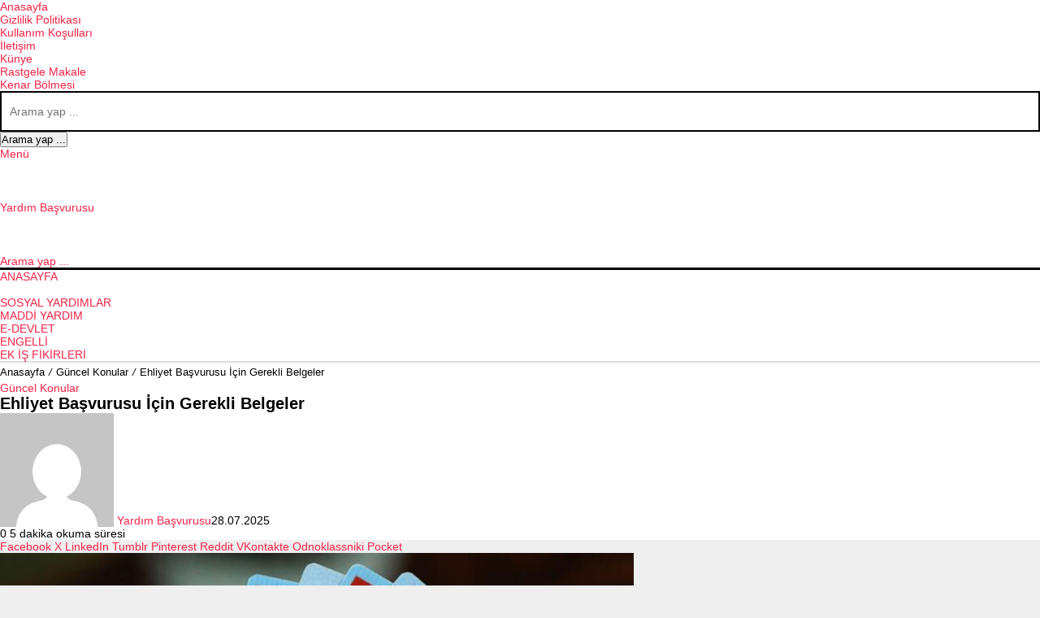

--- FILE ---
content_type: text/html; charset=UTF-8
request_url: https://yardimbasvurusu.com/ehliyet-basvurusu-icin-gerekli-belgeler/
body_size: 35858
content:
<!DOCTYPE html><html lang="tr" class="" data-skin="light" prefix="og: https://ogp.me/ns#"><head><script data-no-optimize="1">var litespeed_docref=sessionStorage.getItem("litespeed_docref");litespeed_docref&&(Object.defineProperty(document,"referrer",{get:function(){return litespeed_docref}}),sessionStorage.removeItem("litespeed_docref"));</script> <meta charset="UTF-8" /><link rel="profile" href="https://gmpg.org/xfn/11" /><meta http-equiv='x-dns-prefetch-control' content='on'><link rel='dns-prefetch' href='//cdnjs.cloudflare.com' /><link rel='dns-prefetch' href='//ajax.googleapis.com' /><link rel='dns-prefetch' href='//fonts.googleapis.com' /><link rel='dns-prefetch' href='//fonts.gstatic.com' /><link rel='dns-prefetch' href='//s.gravatar.com' /><link rel='dns-prefetch' href='//www.google-analytics.com' /><link rel='preload' as='script' href='https://ajax.googleapis.com/ajax/libs/webfont/1/webfont.js'><title>Ehliyet Başvurusu İçin Gerekli Belgeler 2026 - Yardım Başvurusu</title><meta name="description" content="Ehliyet Başvurusu için Gerekli Belgeler: Karayollarında otomobil, traktör, otobüs vb. motorlu araçlar kullanmak isteyen tüm sürücü adaylarının MEB’e bağlı"/><meta name="robots" content="follow, index, max-snippet:-1, max-video-preview:-1, max-image-preview:large"/><link rel="canonical" href="https://yardimbasvurusu.com/ehliyet-basvurusu-icin-gerekli-belgeler/" /><meta property="og:locale" content="tr_TR" /><meta property="og:type" content="article" /><meta property="og:title" content="Ehliyet Başvurusu İçin Gerekli Belgeler 2026 - Yardım Başvurusu" /><meta property="og:description" content="Ehliyet Başvurusu için Gerekli Belgeler: Karayollarında otomobil, traktör, otobüs vb. motorlu araçlar kullanmak isteyen tüm sürücü adaylarının MEB’e bağlı" /><meta property="og:url" content="https://yardimbasvurusu.com/ehliyet-basvurusu-icin-gerekli-belgeler/" /><meta property="og:site_name" content="Yardım Başvurusu" /><meta property="article:section" content="Güncel Konular" /><meta property="og:updated_time" content="2025-07-28T10:51:11+00:00" /><meta property="og:image" content="https://yardimbasvurusu.com/wp-content/uploads/2023/09/Ehliyet-Basvurusu-Icin-Gerekli-Belgeler.jpg" /><meta property="og:image:secure_url" content="https://yardimbasvurusu.com/wp-content/uploads/2023/09/Ehliyet-Basvurusu-Icin-Gerekli-Belgeler.jpg" /><meta property="og:image:width" content="800" /><meta property="og:image:height" content="500" /><meta property="og:image:alt" content="Ehliyet Başvurusu İçin Gerekli Belgeler" /><meta property="og:image:type" content="image/jpeg" /><meta property="article:published_time" content="2025-07-28T05:41:05+00:00" /><meta property="article:modified_time" content="2025-07-28T10:51:11+00:00" /><meta name="twitter:card" content="summary_large_image" /><meta name="twitter:title" content="Ehliyet Başvurusu İçin Gerekli Belgeler 2026 - Yardım Başvurusu" /><meta name="twitter:description" content="Ehliyet Başvurusu için Gerekli Belgeler: Karayollarında otomobil, traktör, otobüs vb. motorlu araçlar kullanmak isteyen tüm sürücü adaylarının MEB’e bağlı" /><meta name="twitter:site" content="@admin" /><meta name="twitter:creator" content="@admin" /><meta name="twitter:image" content="https://yardimbasvurusu.com/wp-content/uploads/2023/09/Ehliyet-Basvurusu-Icin-Gerekli-Belgeler.jpg" /><meta name="twitter:label1" content="Yazan" /><meta name="twitter:data1" content="Yardım Başvurusu" /><meta name="twitter:label2" content="Okuma süresi" /><meta name="twitter:data2" content="6 dakika" /> <script type="application/ld+json" class="rank-math-schema">{"@context":"https://schema.org","@graph":[{"@type":["Person","Organization"],"@id":"https://yardimbasvurusu.com/#person","name":"Yard\u0131m Ba\u015fvurusu","sameAs":["https://twitter.com/admin"]},{"@type":"WebSite","@id":"https://yardimbasvurusu.com/#website","url":"https://yardimbasvurusu.com","name":"Yard\u0131m Ba\u015fvurusu","publisher":{"@id":"https://yardimbasvurusu.com/#person"},"inLanguage":"tr"},{"@type":"ImageObject","@id":"https://yardimbasvurusu.com/wp-content/uploads/2023/09/Ehliyet-Basvurusu-Icin-Gerekli-Belgeler.jpg","url":"https://yardimbasvurusu.com/wp-content/uploads/2023/09/Ehliyet-Basvurusu-Icin-Gerekli-Belgeler.jpg","width":"800","height":"500","caption":"Ehliyet Ba\u015fvurusu \u0130\u00e7in Gerekli Belgeler","inLanguage":"tr"},{"@type":"BreadcrumbList","@id":"https://yardimbasvurusu.com/ehliyet-basvurusu-icin-gerekli-belgeler/#breadcrumb","itemListElement":[{"@type":"ListItem","position":"1","item":{"@id":"https://yardimbasvurusu.com","name":"Ana Sayfa"}},{"@type":"ListItem","position":"2","item":{"@id":"https://yardimbasvurusu.com/guncel-konular/","name":"G\u00fcncel Konular"}},{"@type":"ListItem","position":"3","item":{"@id":"https://yardimbasvurusu.com/ehliyet-basvurusu-icin-gerekli-belgeler/","name":"Ehliyet Ba\u015fvurusu \u0130\u00e7in Gerekli Belgeler"}}]},{"@type":"WebPage","@id":"https://yardimbasvurusu.com/ehliyet-basvurusu-icin-gerekli-belgeler/#webpage","url":"https://yardimbasvurusu.com/ehliyet-basvurusu-icin-gerekli-belgeler/","name":"Ehliyet Ba\u015fvurusu \u0130\u00e7in Gerekli Belgeler 2026 - Yard\u0131m Ba\u015fvurusu","datePublished":"2025-07-28T05:41:05+00:00","dateModified":"2025-07-28T10:51:11+00:00","isPartOf":{"@id":"https://yardimbasvurusu.com/#website"},"primaryImageOfPage":{"@id":"https://yardimbasvurusu.com/wp-content/uploads/2023/09/Ehliyet-Basvurusu-Icin-Gerekli-Belgeler.jpg"},"inLanguage":"tr","breadcrumb":{"@id":"https://yardimbasvurusu.com/ehliyet-basvurusu-icin-gerekli-belgeler/#breadcrumb"}},{"@type":"Person","@id":"https://yardimbasvurusu.com/author/admin/","name":"Yard\u0131m Ba\u015fvurusu","url":"https://yardimbasvurusu.com/author/admin/","image":{"@type":"ImageObject","@id":"https://yardimbasvurusu.com/wp-content/litespeed/avatar/c7a0c115735b8570ea4993e1b0b1ae88.jpg?ver=1768259284","url":"https://yardimbasvurusu.com/wp-content/litespeed/avatar/c7a0c115735b8570ea4993e1b0b1ae88.jpg?ver=1768259284","caption":"Yard\u0131m Ba\u015fvurusu","inLanguage":"tr"},"sameAs":["https://yardimbasvurusu.com"]},{"@type":"Article","headline":"Ehliyet Ba\u015fvurusu \u0130\u00e7in Gerekli Belgeler 2026 - Yard\u0131m Ba\u015fvurusu","keywords":"ehliyet ba\u015fvurusu i\u00e7in gerekli belgeler","datePublished":"2025-07-28T05:41:05+00:00","dateModified":"2025-07-28T10:51:11+00:00","articleSection":"G\u00fcncel Konular","author":{"@id":"https://yardimbasvurusu.com/author/admin/","name":"Yard\u0131m Ba\u015fvurusu"},"publisher":{"@id":"https://yardimbasvurusu.com/#person"},"description":"Ehliyet Ba\u015fvurusu i\u00e7in Gerekli Belgeler: Karayollar\u0131nda otomobil, trakt\u00f6r, otob\u00fcs vb. motorlu ara\u00e7lar kullanmak isteyen t\u00fcm s\u00fcr\u00fcc\u00fc adaylar\u0131n\u0131n MEB\u2019e ba\u011fl\u0131","name":"Ehliyet Ba\u015fvurusu \u0130\u00e7in Gerekli Belgeler 2026 - Yard\u0131m Ba\u015fvurusu","@id":"https://yardimbasvurusu.com/ehliyet-basvurusu-icin-gerekli-belgeler/#richSnippet","isPartOf":{"@id":"https://yardimbasvurusu.com/ehliyet-basvurusu-icin-gerekli-belgeler/#webpage"},"image":{"@id":"https://yardimbasvurusu.com/wp-content/uploads/2023/09/Ehliyet-Basvurusu-Icin-Gerekli-Belgeler.jpg"},"inLanguage":"tr","mainEntityOfPage":{"@id":"https://yardimbasvurusu.com/ehliyet-basvurusu-icin-gerekli-belgeler/#webpage"}}]}</script> <link rel="alternate" type="application/rss+xml" title="Yardım Başvurusu &raquo; akışı" href="https://yardimbasvurusu.com/feed/" /><link rel="alternate" type="application/rss+xml" title="Yardım Başvurusu &raquo; yorum akışı" href="https://yardimbasvurusu.com/comments/feed/" /><link rel="alternate" type="application/rss+xml" title="Yardım Başvurusu &raquo; Ehliyet Başvurusu İçin Gerekli Belgeler yorum akışı" href="https://yardimbasvurusu.com/ehliyet-basvurusu-icin-gerekli-belgeler/feed/" /><style type="text/css">:root{				
			--tie-preset-gradient-1: linear-gradient(135deg, rgba(6, 147, 227, 1) 0%, rgb(155, 81, 224) 100%);
			--tie-preset-gradient-2: linear-gradient(135deg, rgb(122, 220, 180) 0%, rgb(0, 208, 130) 100%);
			--tie-preset-gradient-3: linear-gradient(135deg, rgba(252, 185, 0, 1) 0%, rgba(255, 105, 0, 1) 100%);
			--tie-preset-gradient-4: linear-gradient(135deg, rgba(255, 105, 0, 1) 0%, rgb(207, 46, 46) 100%);
			--tie-preset-gradient-5: linear-gradient(135deg, rgb(238, 238, 238) 0%, rgb(169, 184, 195) 100%);
			--tie-preset-gradient-6: linear-gradient(135deg, rgb(74, 234, 220) 0%, rgb(151, 120, 209) 20%, rgb(207, 42, 186) 40%, rgb(238, 44, 130) 60%, rgb(251, 105, 98) 80%, rgb(254, 248, 76) 100%);
			--tie-preset-gradient-7: linear-gradient(135deg, rgb(255, 206, 236) 0%, rgb(152, 150, 240) 100%);
			--tie-preset-gradient-8: linear-gradient(135deg, rgb(254, 205, 165) 0%, rgb(254, 45, 45) 50%, rgb(107, 0, 62) 100%);
			--tie-preset-gradient-9: linear-gradient(135deg, rgb(255, 203, 112) 0%, rgb(199, 81, 192) 50%, rgb(65, 88, 208) 100%);
			--tie-preset-gradient-10: linear-gradient(135deg, rgb(255, 245, 203) 0%, rgb(182, 227, 212) 50%, rgb(51, 167, 181) 100%);
			--tie-preset-gradient-11: linear-gradient(135deg, rgb(202, 248, 128) 0%, rgb(113, 206, 126) 100%);
			--tie-preset-gradient-12: linear-gradient(135deg, rgb(2, 3, 129) 0%, rgb(40, 116, 252) 100%);
			--tie-preset-gradient-13: linear-gradient(135deg, #4D34FA, #ad34fa);
			--tie-preset-gradient-14: linear-gradient(135deg, #0057FF, #31B5FF);
			--tie-preset-gradient-15: linear-gradient(135deg, #FF007A, #FF81BD);
			--tie-preset-gradient-16: linear-gradient(135deg, #14111E, #4B4462);
			--tie-preset-gradient-17: linear-gradient(135deg, #F32758, #FFC581);

			
					--main-nav-background: #FFFFFF;
					--main-nav-secondry-background: rgba(0,0,0,0.03);
					--main-nav-primary-color: #0088ff;
					--main-nav-contrast-primary-color: #FFFFFF;
					--main-nav-text-color: #2c2f34;
					--main-nav-secondry-text-color: rgba(0,0,0,0.5);
					--main-nav-main-border-color: rgba(0,0,0,0.1);
					--main-nav-secondry-border-color: rgba(0,0,0,0.08);
				
			}</style><link rel="alternate" title="oEmbed (JSON)" type="application/json+oembed" href="https://yardimbasvurusu.com/wp-json/oembed/1.0/embed?url=https%3A%2F%2Fyardimbasvurusu.com%2Fehliyet-basvurusu-icin-gerekli-belgeler%2F" /><link rel="alternate" title="oEmbed (XML)" type="text/xml+oembed" href="https://yardimbasvurusu.com/wp-json/oembed/1.0/embed?url=https%3A%2F%2Fyardimbasvurusu.com%2Fehliyet-basvurusu-icin-gerekli-belgeler%2F&#038;format=xml" /><meta name="viewport" content="width=device-width, initial-scale=1.0" /><style id='wp-img-auto-sizes-contain-inline-css' type='text/css'>img:is([sizes=auto i],[sizes^="auto," i]){contain-intrinsic-size:3000px 1500px}
/*# sourceURL=wp-img-auto-sizes-contain-inline-css */</style><style id="litespeed-ccss">ul{box-sizing:border-box}:root{--wp--preset--font-size--normal:16px;--wp--preset--font-size--huge:42px}:root{--wp--preset--aspect-ratio--square:1;--wp--preset--aspect-ratio--4-3:4/3;--wp--preset--aspect-ratio--3-4:3/4;--wp--preset--aspect-ratio--3-2:3/2;--wp--preset--aspect-ratio--2-3:2/3;--wp--preset--aspect-ratio--16-9:16/9;--wp--preset--aspect-ratio--9-16:9/16;--wp--preset--color--black:#000000;--wp--preset--color--cyan-bluish-gray:#abb8c3;--wp--preset--color--white:#ffffff;--wp--preset--color--pale-pink:#f78da7;--wp--preset--color--vivid-red:#cf2e2e;--wp--preset--color--luminous-vivid-orange:#ff6900;--wp--preset--color--luminous-vivid-amber:#fcb900;--wp--preset--color--light-green-cyan:#7bdcb5;--wp--preset--color--vivid-green-cyan:#00d084;--wp--preset--color--pale-cyan-blue:#8ed1fc;--wp--preset--color--vivid-cyan-blue:#0693e3;--wp--preset--color--vivid-purple:#9b51e0;--wp--preset--gradient--vivid-cyan-blue-to-vivid-purple:linear-gradient(135deg,rgba(6,147,227,1) 0%,rgb(155,81,224) 100%);--wp--preset--gradient--light-green-cyan-to-vivid-green-cyan:linear-gradient(135deg,rgb(122,220,180) 0%,rgb(0,208,130) 100%);--wp--preset--gradient--luminous-vivid-amber-to-luminous-vivid-orange:linear-gradient(135deg,rgba(252,185,0,1) 0%,rgba(255,105,0,1) 100%);--wp--preset--gradient--luminous-vivid-orange-to-vivid-red:linear-gradient(135deg,rgba(255,105,0,1) 0%,rgb(207,46,46) 100%);--wp--preset--gradient--very-light-gray-to-cyan-bluish-gray:linear-gradient(135deg,rgb(238,238,238) 0%,rgb(169,184,195) 100%);--wp--preset--gradient--cool-to-warm-spectrum:linear-gradient(135deg,rgb(74,234,220) 0%,rgb(151,120,209) 20%,rgb(207,42,186) 40%,rgb(238,44,130) 60%,rgb(251,105,98) 80%,rgb(254,248,76) 100%);--wp--preset--gradient--blush-light-purple:linear-gradient(135deg,rgb(255,206,236) 0%,rgb(152,150,240) 100%);--wp--preset--gradient--blush-bordeaux:linear-gradient(135deg,rgb(254,205,165) 0%,rgb(254,45,45) 50%,rgb(107,0,62) 100%);--wp--preset--gradient--luminous-dusk:linear-gradient(135deg,rgb(255,203,112) 0%,rgb(199,81,192) 50%,rgb(65,88,208) 100%);--wp--preset--gradient--pale-ocean:linear-gradient(135deg,rgb(255,245,203) 0%,rgb(182,227,212) 50%,rgb(51,167,181) 100%);--wp--preset--gradient--electric-grass:linear-gradient(135deg,rgb(202,248,128) 0%,rgb(113,206,126) 100%);--wp--preset--gradient--midnight:linear-gradient(135deg,rgb(2,3,129) 0%,rgb(40,116,252) 100%);--wp--preset--font-size--small:13px;--wp--preset--font-size--medium:20px;--wp--preset--font-size--large:36px;--wp--preset--font-size--x-large:42px;--wp--preset--spacing--20:0.44rem;--wp--preset--spacing--30:0.67rem;--wp--preset--spacing--40:1rem;--wp--preset--spacing--50:1.5rem;--wp--preset--spacing--60:2.25rem;--wp--preset--spacing--70:3.38rem;--wp--preset--spacing--80:5.06rem;--wp--preset--shadow--natural:6px 6px 9px rgba(0, 0, 0, 0.2);--wp--preset--shadow--deep:12px 12px 50px rgba(0, 0, 0, 0.4);--wp--preset--shadow--sharp:6px 6px 0px rgba(0, 0, 0, 0.2);--wp--preset--shadow--outlined:6px 6px 0px -3px rgba(255, 255, 255, 1), 6px 6px rgba(0, 0, 0, 1);--wp--preset--shadow--crisp:6px 6px 0px rgba(0, 0, 0, 1)}#ez-toc-container li,#ez-toc-container ul{padding:0}#ez-toc-container li,#ez-toc-container ul,#ez-toc-container ul li{background:0 0;list-style:none;line-height:1.6;margin:0;overflow:hidden;z-index:1}#ez-toc-container a{color:#444;box-shadow:none;text-decoration:none;text-shadow:none;display:inline-flex;align-items:stretch;flex-wrap:nowrap}#ez-toc-container a:visited{color:#9f9f9f}#ez-toc-container .eztoc-toggle-hide-by-default,.eztoc-hide{display:none}div#ez-toc-container ul li,div#ez-toc-container ul li a{font-size:95%}div#ez-toc-container ul li,div#ez-toc-container ul li a{font-weight:500}:root{--safirWidth:1150px;--contentWidth:74.3243243243243%;--sidebarWidth:22.972972972973%}.safiricon,.themeicon{display:block}.safiricon svg,.themeicon svg{display:block;fill:currentColor;width:16px;height:16px;margin-right:5px}.themeicon svg{margin:0}*{outline:0;margin:0;padding:0;vertical-align:bottom;box-sizing:border-box;-moz-box-sizing:border-box}html{scroll-behavior:smooth}ul{list-style:none;list-style-position:outside}a{text-decoration:none;color:var(--c1)}a img{border:none}img{max-width:100%;height:auto}body{font-size:14px;font-family:var(--mainFont);color:#000;background:#efefef}h1{font-size:20px}input,button{font-size:13px;font-family:inherit}.safir-logo{font-weight:700;line-height:1;font-size:20px;color:#333}.safir-logo img{width:auto;height:inherit}.safirCategoryMeta{float:left;overflow:hidden}.safirCategoryMeta:before,.safirCategoryMeta a:before{display:none}.mainHeading{font-family:var(--headFont);position:relative;font-weight:700;font-size:16px;margin-bottom:30px;padding-bottom:18px}.mainHeading:after{content:"";display:block;height:2px;position:absolute;bottom:0;left:0;width:100%;opacity:.5;background:var(--c1)}.mainHeading .title{display:inline-block;line-height:20px;margin:6px 0;font-weight:700;font-size:inherit;color:var(--c1)}.mainHeading .icon{float:left;position:relative;margin-right:10px;color:#fff;border-radius:50%;padding:8px;background:var(--c1)}.mainHeading .icon svg{margin:0}.pageHeading{padding-left:20px;position:relative;margin-bottom:20px}.pageHeading h1,.pageHeading .title{font-size:26px;line-height:1.2;color:#333}.pageHeading:before{content:"";background:var(--c1);display:block;width:4px;height:100%;position:absolute;left:0;top:0}.infiniteLink{display:none}.reading li{margin-bottom:10px}.reading ul{margin-bottom:20px}.reading ul li{margin-left:15px;list-style-position:inside;list-style-type:disc;margin-bottom:0;position:relative}.reading a{color:var(--linkColor)}@media all and (max-width:1024px){.mainHeading{margin-bottom:20px}}@media all and (max-width:600px){.pageHeading{padding-left:0;margin:10px 0}.pageHeading:before{display:none}.mainHeading{margin-bottom:20px}}img.lazy{opacity:0}.safirthumb{position:relative;overflow:hidden;background-color:#f0f0f0;background-size:cover;background-position:50% 50%;background-repeat:no-repeat;background-image:var(--noImageForPost);padding-bottom:var(--thumbRatio)}.safirthumb:before{position:absolute;display:block;content:""}.safirthumb .thumbnail{overflow:hidden;position:absolute;top:0;right:0;bottom:0;left:0}.safirthumb .center{position:absolute;top:0;left:0;width:100%;height:100%;transform:translate(50%,50%)}.safirthumb img{position:absolute;top:0;left:0;transform:translate(-50%,-50%);width:100%;height:100%;object-fit:cover}.safirMetas{color:#969aa9;font-size:12px;font-weight:500;display:flex;flex-wrap:wrap}.safirMetas .meta{margin:10px 12px 0 0;line-height:16px;display:flex;align-items:center;gap:4px}.safirMetas .meta .themeicon{display:block}.safirMetas .meta svg{height:14px;width:14px}.safirMetas a{color:#969aa9}#topbar{border-bottom:1px solid #f3f3f3;position:relative;z-index:60}#topmenu{float:left;font-weight:500;font-size:12px}#topsearch{float:right;width:220px;position:relative}#topsearch form{background:#fff;position:relative;border-left:1px solid #f3f3f3;border-right:1px solid #f3f3f3}#topsearch input[type=text]{background:#fff;display:block;border:0;height:40px;line-height:30px;padding:5px 40px 5px 10px;color:#333}#topsearch button{position:absolute;right:0;top:0;display:block;border:0;width:40px;height:40px;padding:10px;background:#f3f3f3}#topsearch button svg{width:12px;height:12px;margin:4px}@media all and (max-width:1024px){#topbar{display:none}}header{background:#fff;position:relative;z-index:10}#header-cont{position:relative;z-index:50;border-bottom:1px solid #f3f3f3;padding:10px 0}.safir-logo img{max-height:var(--logoHeight);width:auto}#logo{position:relative;z-index:100}#logo .mobileButtons,#logo .mobileSearch{display:none}#logo>span{display:block}#logo img{display:block;width:auto}#header-cont .rightGroup{margin-left:auto}#mobileHeader{background:#fff;z-index:100000;width:100%;display:flex;align-items:center}@media all and (max-width:1024px){#header-cont,#header-cont .innerContainer{padding:0}#header-cont .rightGroup{display:block;position:relative;text-align:left;z-index:0}#mobileHeader{display:block}#logo{display:flex;align-items:center;padding:10px;box-shadow:0 0 3px rgb(0 0 0/.15);position:relative;z-index:1}#logo>span{display:block}#logo .mobileButtons{display:block;margin-left:auto;overflow:hidden}#logo .mobileButtons .button{display:block;float:left;color:#000;margin-left:8px;border-radius:50%;background:#f3f3f3}#logo .mobileButtons .button svg{width:18px;height:18px;margin:9px}#logo .mobileButtons .toggleMenu{background:var(--c1)}#logo .mobileButtons .toggleMenu svg{color:#fff}#logo .mobileSearch{position:absolute;top:0;left:0;z-index:10;height:60px;width:100%;padding-right:60px;background:#fff}#logo .mobileSearch form{width:100%;position:relative}#logo .mobileSearch input{border:0;width:100%;padding:10px 50px 10px 10px;height:60px;font-size:18px}#logo .mobileSearch button{position:absolute;top:0;right:0;background:none;border:0;color:#666}#logo .mobileSearch button svg{width:20px;height:20px;margin:20px 15px}#logo .mobileSearch .close{position:absolute;top:0;right:0;z-index:10;background:#f3f3f3}#logo .mobileSearch .close svg{width:20px;height:20px;margin:20px}}#hamburgermenu{position:fixed;z-index:999999;top:0;right:-300px;width:300px;height:100%;overflow-y:scroll;background:#fff}#hamburgermenu+*{clear:both}#hamburgermenu span.close{display:block;width:36px;height:36px;margin-left:auto;background:#000;border-radius:50%}#hamburgermenu span.close svg{width:14px;height:14px;color:#fff;margin:11px}#hamburgermenu .logoBlock{display:flex;align-items:center;padding:5px}#mobilemenuContainer{overflow:hidden;border-top:2px solid #f3f3f3}#mobilemenu{position:relative}#mobileSocial{margin:10px}#mobileSocial ul{margin:0-3px}#mobileSocial a{height:28px;width:28px}#mobileSocial a:before{width:28px;height:28px;line-height:28px;font-size:14px}#overlay{display:none;width:100%;height:100%;position:fixed;background:rgb(0 0 0/.9);z-index:999998;top:0;left:0}#mainMenu{border-bottom:1px solid #f3f3f3;background:#fff;position:relative}#menuGroup{position:relative}#menu{z-index:40;position:relative;font-size:15px}#menu li{float:left;position:relative;margin-left:30px}#menu li:first-child{margin-left:0}#menu a{display:flex;align-items:center;gap:4px;overflow:hidden;line-height:60px;position:relative;color:#000;font-weight:700;font-family:var(--menuFont)}@media all and (max-width:1024px){#mainMenu{display:none}}#breakingGroup,#breakingGroup .breakingContainer{position:relative;clear:both;background:var(--breakingColor)}#breakingGroup:before{content:"";position:absolute;top:0;left:0;margin:6px 0;display:block;width:50%;height:40px;background:#fff;box-shadow:0 0 5px rgb(0 0 0/.07)}#breakingGroup:after{content:"";position:absolute;bottom:-4px;right:0;display:block;width:50%;height:4px;background:var(--c1)}#breakingGroup .breakingTitle{line-height:20px;font-weight:600;line-height:40px;margin:6px 0;position:relative;padding:0 80px 0 20px;margin-left:-20px;font-weight:700;font-size:15px;overflow:hidden;flex:1 0 var(--breakingTitleWidth);max-width:var(--breakingTitleWidth);color:var(--c1)}#breakingGroup .breakingTitle svg{float:left;width:16px;height:16px;margin:12px 5px 12px 0;position:relative;z-index:2}#breakingGroup .breakingTitle:after{content:"";display:block;position:absolute;top:0;right:20px;width:100%;height:100%;background:#fff;box-shadow:0 0 5px rgb(0 0 0/.07);transform:skew(20deg);border-radius:4px}#breakingGroup .breakingTitle .title{position:relative;z-index:2}#breakingGroup .arrows{position:absolute;right:20px;top:-3px;z-index:2;height:46px;padding:3px 5px;width:60px;box-shadow:-5px 0 5px -5px rgb(0 0 0/.1)}#breakingGroup .arrows span{display:block;text-align:center;float:left;color:#000}#breakingGroup .arrows span svg{width:12px;height:12px;margin:14px 6px}#breaking{color:#000;height:52px;width:100%;display:flex}#breaking .items{height:52px;margin:0 5px;display:flex;align-items:center;width:100%;position:relative}#breaking .items:before{display:block;content:"";width:100%;height:4px;border-radius:0 0 0 2px;transform:skew(20deg);position:absolute;bottom:-4px;background:var(--c1)}#breaking .post{font-weight:500;font-size:15px;display:none}#breaking .post:first-child{display:block}#breaking .post a{color:#000}#breaking .breakingMoreLink{display:block;margin-left:auto;font-weight:600;font-size:13px;line-height:52px;color:#000;white-space:nowrap}@media all and (max-width:768px){#breaking .breakingMoreLink{display:none}}@media all and (max-width:600px){#breakingGroup:after{width:100%}#breakingGroup .innerContainer{padding:0}#breakingGroup:before,#breakingGroup .breakingTitle .title{display:none}#breakingGroup #breaking .breakingTitle{max-width:140px}#breakingGroup .breakingTitle svg{margin-left:10px}#breaking .items{margin:0}#breaking .items:before{transform:none;border-radius:0}#breaking .post{line-height:18px;padding:0 10px 0 0;max-height:36px;font-size:14px;overflow:hidden}}#safirPage{background:#fff;margin:auto;position:relative}.clear{clear:both}.innerContainer{max-width:var(--safirWidth);margin:auto;position:relative}.innerContainer.pad{padding:0 20px}.innerContainer.visible{overflow:visible}#main{padding:30px 0;overflow:hidden;clear:both}body:has(#aside) #content{width:var(--contentWidth)}#content{width:100%;float:left;position:relative}#aside{float:right;width:var(--sidebarWidth)}@media all and (max-width:1024px){#main{padding:20px 0}#content,#aside,body:has(#aside) #content{float:none;width:100%}.innerContainer.pad{padding:0 20px}}@media all and (max-width:600px){#main{padding:10px 0}.innerContainer.pad{padding:0 10px}}.sidebarWidget{padding-top:30px}#aside .sidebarWidget:first-child{padding-top:0}.safirWidget .post .title a{color:#000}.sidebarWidget .post .title a{display:block}@media all and (max-width:1024px){.sidebarWidget{padding-top:20px}}.advancedPostsWidget3 .widgetContent{overflow:hidden}.advancedPostsWidget3 .items{margin:-10px -10px 0;display:flex;flex-wrap:wrap}.advancedPostsWidget3 .post-container{width:25%;border-bottom:1px dotted #ededed;border-left:1px solid #ededed;padding:10px}.advancedPostsWidget3 .post .detail{padding-top:10px}.advancedPostsWidget3 .post .detail .inner{line-height:20px;overflow:hidden}.advancedPostsWidget3 .post .title{font-weight:600;font-size:16px}.advancedPostsWidget3 .post .summary{margin-top:5px;color:#666}.advancedPostsWidget3.sidebarWidget .post-container{width:100%}@media all and (max-width:1024px){.advancedPostsWidget3.safirWidget .post-container{width:25%}}@media all and (max-width:768px){.advancedPostsWidget3.safirWidget .post-container{width:33.3333333333%}}@media all and (max-width:600px){.advancedPostsWidget3.safirWidget .post-container{width:50%}}#single .single-share{margin-bottom:20px}#single ul.safirSocial{overflow:hidden}#single ul.safirSocial a,body.single ul.safirSocial a{display:flex;align-items:center}#single .metaBox{overflow:hidden;display:flex;align-items:center;justify-content:space-between;border-left:3px solid #f1f1f1;margin-bottom:20px;padding-left:10px;color:#8d8d8d;background:-moz-linear-gradient(left,#fafafa 0%,#ffffff 100%);background:-webkit-linear-gradient(left,#fafafa 0%,#ffffff 100%);background:linear-gradient(to right,#fafafa 0%,#ffffff 100%);font-weight:500}#single .metaBox .meta{float:left;font-size:13px;margin:0 20px 0 0;padding:12px 0}#single .metaBox .meta a{color:#8d8d8d}#single .metaBox .sizing-buttons{display:flex;flex:0 0 70px;gap:10px}#single .metaBox .sizing{display:block;width:30px;height:30px;line-height:30px;text-align:center;background:#8e8e8e;color:#fff;border-radius:2px;font-weight:700;position:relative;font-size:16px}#single .metaBox .sizing sup{position:relative;top:-2px;font-size:12px}#singleBlock .thumb img{width:100%}#singleBlock.type1 .thumb{border:1px solid #f1f1f1;padding:4px;margin-bottom:20px}@media all and (max-width:768px){#single .metaBox .sizing.fontminus:before{display:none}}@media all and (max-width:450px){#single .metaBox .sizing.fontplus{clear:both;margin-left:0}#single .metaBox .sizing.fontminus{margin-left:10px}#single .metaBox .sizing.fontplus,#single .metaBox .sizing.fontminus{float:left}}form input[type=text]{width:100%;display:block;font-weight:500;outline:none;border:0;font-size:14px;padding:10px;height:50px;background:#fff;border:2px solid #f3f3f3;-webkit-appearance:none}ul.safirSocial{overflow:visible;display:inline-flex;flex-wrap:wrap;gap:6px}ul.safirSocial li{list-style:none;margin:0}ul.safirSocial a{display:block;float:left;border-radius:2px;color:#fff}ul.safirSocial a svg{width:14px;height:14px;margin:7px}ul.safirSocial li.facebook a{background:#38599b}ul.safirSocial li.twitter a{background:#000}ul.safirSocial li.whatsapp a{background:#25d366}ul.safirSocial li.pinterest a{background:#cd2127}.safirTop{background:var(--c1);position:fixed;bottom:20px;right:20px;color:#fff;border-radius:3px;opacity:.9;display:none;z-index:20}.safirTop svg{width:18px;height:18px;margin:16px}@media all and (max-width:600px){.safirTop{bottom:10px;right:10px}.safirTop svg{margin:9px}}#breadcrumb{font-size:13px;line-height:1.75;margin-top:2px;display:flex;flex-wrap:wrap;align-items:center}#breadcrumb a{color:#000}#breadcrumb svg{width:8px;height:8px}#breadcrumb .crumbs-home{display:flex;align-items:center}#breadcrumb .crumbs-home svg{width:13px;height:13px;margin-right:4px}#breadcrumb .delimiter{margin:0 5px}:root{--c1:#f42447;--headColor:#f42447;--linkColor:#f42447;--breakingColor:#ffe9a8;--mainFont:"proxima-nova",sans-serif;--menuFont:"proxima-nova",sans-serif;--headFont:"proxima-nova",sans-serif;--contentFont:"proxima-nova",sans-serif;--noImageForPost:url(https://yardimbasvurusu.com/wp-content/themes/anka/images/noimage.png);--thumbRatio:56.25%;--thumbRatioPoint:0.5625;--logoHeight:67px;--breakingTitleWidth:240px}</style><link rel="preload" data-asynced="1" data-optimized="2" as="style" onload="this.onload=null;this.rel='stylesheet'" href="https://yardimbasvurusu.com/wp-content/litespeed/ucss/169af2ff3a8b8f41d5994fa95ad241b6.css?ver=43265" /><script data-optimized="1" type="litespeed/javascript" data-src="https://yardimbasvurusu.com/wp-content/plugins/litespeed-cache/assets/js/css_async.min.js"></script> <style id='ez-toc-inline-css' type='text/css'>div#ez-toc-container .ez-toc-title {font-size: 120%;}div#ez-toc-container .ez-toc-title {font-weight: 500;}div#ez-toc-container ul li , div#ez-toc-container ul li a {font-size: 95%;}div#ez-toc-container ul li , div#ez-toc-container ul li a {font-weight: 500;}div#ez-toc-container nav ul ul li {font-size: 90%;}.ez-toc-box-title {font-weight: bold; margin-bottom: 10px; text-align: center; text-transform: uppercase; letter-spacing: 1px; color: #666; padding-bottom: 5px;position:absolute;top:-4%;left:5%;background-color: inherit;transition: top 0.3s ease;}.ez-toc-box-title.toc-closed {top:-25%;}
/*# sourceURL=ez-toc-inline-css */</style><style id='tie-css-print-inline-css' type='text/css'>.wf-active body{font-family: 'Brawler';}.wf-active .logo-text,.wf-active h1,.wf-active h2,.wf-active h3,.wf-active h4,.wf-active h5,.wf-active h6,.wf-active .the-subtitle{font-family: 'Lora';}.wf-active #main-nav .main-menu > ul > li > a{font-family: 'PT Sans';}#main-nav .main-menu > ul > li > a{font-weight: 400;text-transform: uppercase;}:root:root{--brand-color: #3498db;--dark-brand-color: #0266a9;--bright-color: #FFFFFF;--base-color: #2c2f34;}#reading-position-indicator{box-shadow: 0 0 10px rgba( 52,152,219,0.7);}:root:root{--brand-color: #3498db;--dark-brand-color: #0266a9;--bright-color: #FFFFFF;--base-color: #2c2f34;}#reading-position-indicator{box-shadow: 0 0 10px rgba( 52,152,219,0.7);}.container-wrapper,.the-global-title,.comment-reply-title,.tabs,.flex-tabs .flexMenu-popup,.magazine1 .tabs-vertical .tabs li a,.magazine1 .tabs-vertical:after,.mag-box .show-more-button,.white-bg .social-icons-item a,textarea,input,select,.toggle,.post-content-slideshow,.post-content-slideshow .slider-nav-wrapper,.share-buttons-bottom,.pages-numbers a,.pages-nav-item,.first-last-pages .pagination-icon,.multiple-post-pages .post-page-numbers,#story-highlights li,.review-item,.review-summary,.user-rate-wrap,.review-final-score,.tabs a{border-color: #000000 !important;}.magazine1 .tabs a{border-bottom-color: transparent !important;}.fullwidth-area .tagcloud a:not(:hover){background: transparent;box-shadow: inset 0 0 0 3px #000000;}.subscribe-widget-content .subscribe-subtitle:after,.white-bg .social-icons-item:before{background-color: #000000 !important;}#top-nav,.search-in-top-nav{--tie-buttons-color: #ffffff;--tie-buttons-border-color: #ffffff;--tie-buttons-text: #000000;--tie-buttons-hover-color: #e1e1e1;}#top-nav a:hover,#top-nav .menu li:hover > a,#top-nav .menu > .tie-current-menu > a,#top-nav .components > li:hover > a,#top-nav .components #search-submit:hover,#autocomplete-suggestions.search-in-top-nav .post-title a:hover{color: #ffffff;}#theme-header:not(.main-nav-boxed) #main-nav,.main-nav-boxed .main-menu-wrapper{border-top-color:#000000 !important;border-top-width:3px !important;border-bottom-color:#d5d5d5 !important;border-bottom-width:1px !important;border-style: solid;border-right: 0 none;border-left : 0 none;}.main-nav-boxed #main-nav.fixed-nav{box-shadow: none;}.main-nav,.search-in-main-nav{--main-nav-primary-color: #222222;--tie-buttons-color: #222222;--tie-buttons-border-color: #222222;--tie-buttons-text: #FFFFFF;--tie-buttons-hover-color: #040404;}#main-nav .mega-links-head:after,#main-nav .cats-horizontal a.is-active,#main-nav .cats-horizontal a:hover,#main-nav .spinner > div{background-color: #222222;}#main-nav .menu ul li:hover > a,#main-nav .menu ul li.current-menu-item:not(.mega-link-column) > a,#main-nav .components a:hover,#main-nav .components > li:hover > a,#main-nav #search-submit:hover,#main-nav .cats-vertical a.is-active,#main-nav .cats-vertical a:hover,#main-nav .mega-menu .post-meta a:hover,#main-nav .mega-menu .post-box-title a:hover,#autocomplete-suggestions.search-in-main-nav a:hover,#main-nav .spinner-circle:after{color: #222222;}#main-nav .menu > li.tie-current-menu > a,#main-nav .menu > li:hover > a,.theme-header #main-nav .mega-menu .cats-horizontal a.is-active,.theme-header #main-nav .mega-menu .cats-horizontal a:hover{color: #FFFFFF;}#main-nav .menu > li.tie-current-menu > a:before,#main-nav .menu > li:hover > a:before{border-top-color: #FFFFFF;}#footer{background-color: #ffffff;}#footer .posts-list-counter .posts-list-items li.widget-post-list:before{border-color: #ffffff;}#footer .timeline-widget a .date:before{border-color: rgba(255,255,255,0.8);}#footer .footer-boxed-widget-area,#footer textarea,#footer input:not([type=submit]),#footer select,#footer code,#footer kbd,#footer pre,#footer samp,#footer .show-more-button,#footer .slider-links .tie-slider-nav span,#footer #wp-calendar,#footer #wp-calendar tbody td,#footer #wp-calendar thead th,#footer .widget.buddypress .item-options a{border-color: rgba(0,0,0,0.1);}#footer .social-statistics-widget .white-bg li.social-icons-item a,#footer .widget_tag_cloud .tagcloud a,#footer .latest-tweets-widget .slider-links .tie-slider-nav span,#footer .widget_layered_nav_filters a{border-color: rgba(0,0,0,0.1);}#footer .social-statistics-widget .white-bg li:before{background: rgba(0,0,0,0.1);}.site-footer #wp-calendar tbody td{background: rgba(0,0,0,0.02);}#footer .white-bg .social-icons-item a span.followers span,#footer .circle-three-cols .social-icons-item a .followers-num,#footer .circle-three-cols .social-icons-item a .followers-name{color: rgba(0,0,0,0.8);}#footer .timeline-widget ul:before,#footer .timeline-widget a:not(:hover) .date:before{background-color: #e1e1e1;}#footer .widget-title,#footer .widget-title a:not(:hover){color: #000000;}#footer,#footer textarea,#footer input:not([type='submit']),#footer select,#footer #wp-calendar tbody,#footer .tie-slider-nav li span:not(:hover),#footer .widget_categories li a:before,#footer .widget_product_categories li a:before,#footer .widget_layered_nav li a:before,#footer .widget_archive li a:before,#footer .widget_nav_menu li a:before,#footer .widget_meta li a:before,#footer .widget_pages li a:before,#footer .widget_recent_entries li a:before,#footer .widget_display_forums li a:before,#footer .widget_display_views li a:before,#footer .widget_rss li a:before,#footer .widget_display_stats dt:before,#footer .subscribe-widget-content h3,#footer .about-author .social-icons a:not(:hover) span{color: #333333;}#footer post-widget-body .meta-item,#footer .post-meta,#footer .stream-title,#footer.dark-skin .timeline-widget .date,#footer .wp-caption .wp-caption-text,#footer .rss-date{color: rgba(51,51,51,0.7);}#footer input::-moz-placeholder{color: #333333;}#footer input:-moz-placeholder{color: #333333;}#footer input:-ms-input-placeholder{color: #333333;}#footer input::-webkit-input-placeholder{color: #333333;}.site-footer.dark-skin a:not(:hover){color: #111111;}#footer .site-info a:not(:hover){color: #dddddd;}#footer .site-info a:hover{color: #ffffff;}.tie-cat-184,.tie-cat-item-184 > span{background-color:#e67e22 !important;color:#FFFFFF !important;}.tie-cat-184:after{border-top-color:#e67e22 !important;}.tie-cat-184:hover{background-color:#c86004 !important;}.tie-cat-184:hover:after{border-top-color:#c86004 !important;}.tie-cat-194,.tie-cat-item-194 > span{background-color:#2ecc71 !important;color:#FFFFFF !important;}.tie-cat-194:after{border-top-color:#2ecc71 !important;}.tie-cat-194:hover{background-color:#10ae53 !important;}.tie-cat-194:hover:after{border-top-color:#10ae53 !important;}.tie-cat-198,.tie-cat-item-198 > span{background-color:#9b59b6 !important;color:#FFFFFF !important;}.tie-cat-198:after{border-top-color:#9b59b6 !important;}.tie-cat-198:hover{background-color:#7d3b98 !important;}.tie-cat-198:hover:after{border-top-color:#7d3b98 !important;}.tie-cat-200,.tie-cat-item-200 > span{background-color:#34495e !important;color:#FFFFFF !important;}.tie-cat-200:after{border-top-color:#34495e !important;}.tie-cat-200:hover{background-color:#162b40 !important;}.tie-cat-200:hover:after{border-top-color:#162b40 !important;}.tie-cat-201,.tie-cat-item-201 > span{background-color:#795548 !important;color:#FFFFFF !important;}.tie-cat-201:after{border-top-color:#795548 !important;}.tie-cat-201:hover{background-color:#5b372a !important;}.tie-cat-201:hover:after{border-top-color:#5b372a !important;}.tie-cat-202,.tie-cat-item-202 > span{background-color:#4CAF50 !important;color:#FFFFFF !important;}.tie-cat-202:after{border-top-color:#4CAF50 !important;}.tie-cat-202:hover{background-color:#2e9132 !important;}.tie-cat-202:hover:after{border-top-color:#2e9132 !important;}
/*# sourceURL=tie-css-print-inline-css */</style> <script type="litespeed/javascript" data-src="https://yardimbasvurusu.com/wp-includes/js/jquery/jquery.min.js" id="jquery-core-js"></script> <link rel="https://api.w.org/" href="https://yardimbasvurusu.com/wp-json/" /><link rel="alternate" title="JSON" type="application/json" href="https://yardimbasvurusu.com/wp-json/wp/v2/posts/4418" /><link rel="EditURI" type="application/rsd+xml" title="RSD" href="https://yardimbasvurusu.com/xmlrpc.php?rsd" /><meta http-equiv="X-UA-Compatible" content="IE=edge"><link rel="icon" href="https://yardimbasvurusu.com/wp-content/uploads/2024/11/cropped-Turk-Bayragi-Logo-32x32.jpg" sizes="32x32" /><link rel="icon" href="https://yardimbasvurusu.com/wp-content/uploads/2024/11/cropped-Turk-Bayragi-Logo-192x192.jpg" sizes="192x192" /><link rel="apple-touch-icon" href="https://yardimbasvurusu.com/wp-content/uploads/2024/11/cropped-Turk-Bayragi-Logo-180x180.jpg" /><meta name="msapplication-TileImage" content="https://yardimbasvurusu.com/wp-content/uploads/2024/11/cropped-Turk-Bayragi-Logo-270x270.jpg" /><style id='global-styles-inline-css' type='text/css'>:root{--wp--preset--aspect-ratio--square: 1;--wp--preset--aspect-ratio--4-3: 4/3;--wp--preset--aspect-ratio--3-4: 3/4;--wp--preset--aspect-ratio--3-2: 3/2;--wp--preset--aspect-ratio--2-3: 2/3;--wp--preset--aspect-ratio--16-9: 16/9;--wp--preset--aspect-ratio--9-16: 9/16;--wp--preset--color--black: #000000;--wp--preset--color--cyan-bluish-gray: #abb8c3;--wp--preset--color--white: #ffffff;--wp--preset--color--pale-pink: #f78da7;--wp--preset--color--vivid-red: #cf2e2e;--wp--preset--color--luminous-vivid-orange: #ff6900;--wp--preset--color--luminous-vivid-amber: #fcb900;--wp--preset--color--light-green-cyan: #7bdcb5;--wp--preset--color--vivid-green-cyan: #00d084;--wp--preset--color--pale-cyan-blue: #8ed1fc;--wp--preset--color--vivid-cyan-blue: #0693e3;--wp--preset--color--vivid-purple: #9b51e0;--wp--preset--color--global-color: #3498db;--wp--preset--gradient--vivid-cyan-blue-to-vivid-purple: linear-gradient(135deg,rgb(6,147,227) 0%,rgb(155,81,224) 100%);--wp--preset--gradient--light-green-cyan-to-vivid-green-cyan: linear-gradient(135deg,rgb(122,220,180) 0%,rgb(0,208,130) 100%);--wp--preset--gradient--luminous-vivid-amber-to-luminous-vivid-orange: linear-gradient(135deg,rgb(252,185,0) 0%,rgb(255,105,0) 100%);--wp--preset--gradient--luminous-vivid-orange-to-vivid-red: linear-gradient(135deg,rgb(255,105,0) 0%,rgb(207,46,46) 100%);--wp--preset--gradient--very-light-gray-to-cyan-bluish-gray: linear-gradient(135deg,rgb(238,238,238) 0%,rgb(169,184,195) 100%);--wp--preset--gradient--cool-to-warm-spectrum: linear-gradient(135deg,rgb(74,234,220) 0%,rgb(151,120,209) 20%,rgb(207,42,186) 40%,rgb(238,44,130) 60%,rgb(251,105,98) 80%,rgb(254,248,76) 100%);--wp--preset--gradient--blush-light-purple: linear-gradient(135deg,rgb(255,206,236) 0%,rgb(152,150,240) 100%);--wp--preset--gradient--blush-bordeaux: linear-gradient(135deg,rgb(254,205,165) 0%,rgb(254,45,45) 50%,rgb(107,0,62) 100%);--wp--preset--gradient--luminous-dusk: linear-gradient(135deg,rgb(255,203,112) 0%,rgb(199,81,192) 50%,rgb(65,88,208) 100%);--wp--preset--gradient--pale-ocean: linear-gradient(135deg,rgb(255,245,203) 0%,rgb(182,227,212) 50%,rgb(51,167,181) 100%);--wp--preset--gradient--electric-grass: linear-gradient(135deg,rgb(202,248,128) 0%,rgb(113,206,126) 100%);--wp--preset--gradient--midnight: linear-gradient(135deg,rgb(2,3,129) 0%,rgb(40,116,252) 100%);--wp--preset--font-size--small: 13px;--wp--preset--font-size--medium: 20px;--wp--preset--font-size--large: 36px;--wp--preset--font-size--x-large: 42px;--wp--preset--spacing--20: 0.44rem;--wp--preset--spacing--30: 0.67rem;--wp--preset--spacing--40: 1rem;--wp--preset--spacing--50: 1.5rem;--wp--preset--spacing--60: 2.25rem;--wp--preset--spacing--70: 3.38rem;--wp--preset--spacing--80: 5.06rem;--wp--preset--shadow--natural: 6px 6px 9px rgba(0, 0, 0, 0.2);--wp--preset--shadow--deep: 12px 12px 50px rgba(0, 0, 0, 0.4);--wp--preset--shadow--sharp: 6px 6px 0px rgba(0, 0, 0, 0.2);--wp--preset--shadow--outlined: 6px 6px 0px -3px rgb(255, 255, 255), 6px 6px rgb(0, 0, 0);--wp--preset--shadow--crisp: 6px 6px 0px rgb(0, 0, 0);}:where(.is-layout-flex){gap: 0.5em;}:where(.is-layout-grid){gap: 0.5em;}body .is-layout-flex{display: flex;}.is-layout-flex{flex-wrap: wrap;align-items: center;}.is-layout-flex > :is(*, div){margin: 0;}body .is-layout-grid{display: grid;}.is-layout-grid > :is(*, div){margin: 0;}:where(.wp-block-columns.is-layout-flex){gap: 2em;}:where(.wp-block-columns.is-layout-grid){gap: 2em;}:where(.wp-block-post-template.is-layout-flex){gap: 1.25em;}:where(.wp-block-post-template.is-layout-grid){gap: 1.25em;}.has-black-color{color: var(--wp--preset--color--black) !important;}.has-cyan-bluish-gray-color{color: var(--wp--preset--color--cyan-bluish-gray) !important;}.has-white-color{color: var(--wp--preset--color--white) !important;}.has-pale-pink-color{color: var(--wp--preset--color--pale-pink) !important;}.has-vivid-red-color{color: var(--wp--preset--color--vivid-red) !important;}.has-luminous-vivid-orange-color{color: var(--wp--preset--color--luminous-vivid-orange) !important;}.has-luminous-vivid-amber-color{color: var(--wp--preset--color--luminous-vivid-amber) !important;}.has-light-green-cyan-color{color: var(--wp--preset--color--light-green-cyan) !important;}.has-vivid-green-cyan-color{color: var(--wp--preset--color--vivid-green-cyan) !important;}.has-pale-cyan-blue-color{color: var(--wp--preset--color--pale-cyan-blue) !important;}.has-vivid-cyan-blue-color{color: var(--wp--preset--color--vivid-cyan-blue) !important;}.has-vivid-purple-color{color: var(--wp--preset--color--vivid-purple) !important;}.has-black-background-color{background-color: var(--wp--preset--color--black) !important;}.has-cyan-bluish-gray-background-color{background-color: var(--wp--preset--color--cyan-bluish-gray) !important;}.has-white-background-color{background-color: var(--wp--preset--color--white) !important;}.has-pale-pink-background-color{background-color: var(--wp--preset--color--pale-pink) !important;}.has-vivid-red-background-color{background-color: var(--wp--preset--color--vivid-red) !important;}.has-luminous-vivid-orange-background-color{background-color: var(--wp--preset--color--luminous-vivid-orange) !important;}.has-luminous-vivid-amber-background-color{background-color: var(--wp--preset--color--luminous-vivid-amber) !important;}.has-light-green-cyan-background-color{background-color: var(--wp--preset--color--light-green-cyan) !important;}.has-vivid-green-cyan-background-color{background-color: var(--wp--preset--color--vivid-green-cyan) !important;}.has-pale-cyan-blue-background-color{background-color: var(--wp--preset--color--pale-cyan-blue) !important;}.has-vivid-cyan-blue-background-color{background-color: var(--wp--preset--color--vivid-cyan-blue) !important;}.has-vivid-purple-background-color{background-color: var(--wp--preset--color--vivid-purple) !important;}.has-black-border-color{border-color: var(--wp--preset--color--black) !important;}.has-cyan-bluish-gray-border-color{border-color: var(--wp--preset--color--cyan-bluish-gray) !important;}.has-white-border-color{border-color: var(--wp--preset--color--white) !important;}.has-pale-pink-border-color{border-color: var(--wp--preset--color--pale-pink) !important;}.has-vivid-red-border-color{border-color: var(--wp--preset--color--vivid-red) !important;}.has-luminous-vivid-orange-border-color{border-color: var(--wp--preset--color--luminous-vivid-orange) !important;}.has-luminous-vivid-amber-border-color{border-color: var(--wp--preset--color--luminous-vivid-amber) !important;}.has-light-green-cyan-border-color{border-color: var(--wp--preset--color--light-green-cyan) !important;}.has-vivid-green-cyan-border-color{border-color: var(--wp--preset--color--vivid-green-cyan) !important;}.has-pale-cyan-blue-border-color{border-color: var(--wp--preset--color--pale-cyan-blue) !important;}.has-vivid-cyan-blue-border-color{border-color: var(--wp--preset--color--vivid-cyan-blue) !important;}.has-vivid-purple-border-color{border-color: var(--wp--preset--color--vivid-purple) !important;}.has-vivid-cyan-blue-to-vivid-purple-gradient-background{background: var(--wp--preset--gradient--vivid-cyan-blue-to-vivid-purple) !important;}.has-light-green-cyan-to-vivid-green-cyan-gradient-background{background: var(--wp--preset--gradient--light-green-cyan-to-vivid-green-cyan) !important;}.has-luminous-vivid-amber-to-luminous-vivid-orange-gradient-background{background: var(--wp--preset--gradient--luminous-vivid-amber-to-luminous-vivid-orange) !important;}.has-luminous-vivid-orange-to-vivid-red-gradient-background{background: var(--wp--preset--gradient--luminous-vivid-orange-to-vivid-red) !important;}.has-very-light-gray-to-cyan-bluish-gray-gradient-background{background: var(--wp--preset--gradient--very-light-gray-to-cyan-bluish-gray) !important;}.has-cool-to-warm-spectrum-gradient-background{background: var(--wp--preset--gradient--cool-to-warm-spectrum) !important;}.has-blush-light-purple-gradient-background{background: var(--wp--preset--gradient--blush-light-purple) !important;}.has-blush-bordeaux-gradient-background{background: var(--wp--preset--gradient--blush-bordeaux) !important;}.has-luminous-dusk-gradient-background{background: var(--wp--preset--gradient--luminous-dusk) !important;}.has-pale-ocean-gradient-background{background: var(--wp--preset--gradient--pale-ocean) !important;}.has-electric-grass-gradient-background{background: var(--wp--preset--gradient--electric-grass) !important;}.has-midnight-gradient-background{background: var(--wp--preset--gradient--midnight) !important;}.has-small-font-size{font-size: var(--wp--preset--font-size--small) !important;}.has-medium-font-size{font-size: var(--wp--preset--font-size--medium) !important;}.has-large-font-size{font-size: var(--wp--preset--font-size--large) !important;}.has-x-large-font-size{font-size: var(--wp--preset--font-size--x-large) !important;}
/*# sourceURL=global-styles-inline-css */</style></head><body data-rsssl=1 id="tie-body" class="wp-singular post-template-default single single-post postid-4418 single-format-standard wp-theme-jannah tie-no-js wrapper-has-shadow block-head-1 magazine1 is-thumb-overlay-disabled is-desktop is-header-layout-2 sidebar-right has-sidebar post-layout-1 narrow-title-narrow-media is-standard-format has-mobile-share hide_share_post_top hide_share_post_bottom"> <script type="litespeed/javascript" data-src="https://www.googletagmanager.com/gtag/js?id=G-9CM21SNXPJ"></script> <script type="litespeed/javascript">window.dataLayer=window.dataLayer||[];function gtag(){dataLayer.push(arguments)}
gtag('js',new Date());gtag('config','G-9CM21SNXPJ')</script> <div class="background-overlay"><div id="tie-container" class="site tie-container"><div id="tie-wrapper"><header id="theme-header" class="theme-header header-layout-2 main-nav-light main-nav-default-light main-nav-below main-nav-boxed no-stream-item top-nav-active top-nav-dark top-nav-default-dark top-nav-above has-normal-width-logo mobile-header-default"><nav id="top-nav" data-skin="search-in-top-nav" class="has-menu-components top-nav header-nav live-search-parent" aria-label="İkincil Menü"><div class="container"><div class="topbar-wrapper"><div class="tie-alignleft"><div class="top-menu header-menu"><ul id="menu-tielabs-secondry-menu" class="menu"><li id="menu-item-14015" class="menu-item menu-item-type-custom menu-item-object-custom menu-item-home menu-item-14015"><a href="https://yardimbasvurusu.com/">Anasayfa</a></li><li id="menu-item-14083" class="menu-item menu-item-type-post_type menu-item-object-page menu-item-privacy-policy menu-item-14083"><a rel="privacy-policy" href="https://yardimbasvurusu.com/gizlilik-politikasi/">Gizlilik Politikası</a></li><li id="menu-item-14085" class="menu-item menu-item-type-post_type menu-item-object-page menu-item-14085"><a href="https://yardimbasvurusu.com/kullanim-kosullari/">Kullanım Koşulları</a></li><li id="menu-item-14084" class="menu-item menu-item-type-post_type menu-item-object-page menu-item-14084"><a href="https://yardimbasvurusu.com/iletisim/">İletişim</a></li><li id="menu-item-14086" class="menu-item menu-item-type-post_type menu-item-object-page menu-item-14086"><a href="https://yardimbasvurusu.com/kunye/">Künye</a></li></ul></div></div><div class="tie-alignright"><ul class="components"><li class="random-post-icon menu-item custom-menu-link">
<a href="/ehliyet-basvurusu-icin-gerekli-belgeler/?random-post=1" class="random-post" title="Rastgele Makale" rel="nofollow">
<span class="tie-icon-random" aria-hidden="true"></span>
<span class="screen-reader-text">Rastgele Makale</span>
</a></li><li class="side-aside-nav-icon menu-item custom-menu-link">
<a href="#">
<span class="tie-icon-navicon" aria-hidden="true"></span>
<span class="screen-reader-text">Kenar Bölmesi</span>
</a></li><li class="search-bar menu-item custom-menu-link" aria-label="Ara"><form method="get" id="search" action="https://yardimbasvurusu.com/">
<input id="search-input" class="is-ajax-search"  inputmode="search" type="text" name="s" title="Arama yap ..." placeholder="Arama yap ..." />
<button id="search-submit" type="submit">
<span class="tie-icon-search tie-search-icon" aria-hidden="true"></span>
<span class="screen-reader-text">Arama yap ...</span>
</button></form></li></ul></div></div></div></nav><div class="container header-container"><div class="tie-row logo-row"><div class="logo-wrapper"><div class="tie-col-md-4 logo-container clearfix"><div id="mobile-header-components-area_1" class="mobile-header-components"><ul class="components"><li class="mobile-component_menu custom-menu-link"><a href="#" id="mobile-menu-icon" class=""><span class="tie-mobile-menu-icon nav-icon is-layout-1"></span><span class="screen-reader-text">Menü</span></a></li></ul></div><div id="logo" class="text-logo" style="margin-top: 50px; margin-bottom: 50px;">
<a title="Yardım Başvurusu" href="https://yardimbasvurusu.com/"><div class="logo-text">Yardım Başvurusu</div>			</a></div><div id="mobile-header-components-area_2" class="mobile-header-components"><ul class="components"><li class="mobile-component_search custom-menu-link">
<a href="#" class="tie-search-trigger-mobile">
<span class="tie-icon-search tie-search-icon" aria-hidden="true"></span>
<span class="screen-reader-text">Arama yap ...</span>
</a></li></ul></div></div></div></div></div><div class="main-nav-wrapper"><nav id="main-nav"  class="main-nav header-nav menu-style-default menu-style-solid-bg"  aria-label="Birincil Menü"><div class="container"><div class="main-menu-wrapper"><div id="menu-components-wrap"><div class="main-menu main-menu-wrap"><div id="main-nav-menu" class="main-menu header-menu"><ul id="menu-tielabs-main-menu" class="menu"><li id="menu-item-13980" class="menu-item menu-item-type-custom menu-item-object-custom menu-item-home menu-item-13980"><a href="https://yardimbasvurusu.com/">Anasayfa</a></li><li id="menu-item-14087" class="menu-item menu-item-type-taxonomy menu-item-object-category current-post-ancestor current-menu-parent current-post-parent menu-item-14087 tie-current-menu"><a href="https://yardimbasvurusu.com/guncel-konular/">Güncel Konular</a></li><li id="menu-item-14088" class="menu-item menu-item-type-taxonomy menu-item-object-category menu-item-14088"><a href="https://yardimbasvurusu.com/sosyal-yardimlar/">Sosyal Yardımlar</a></li><li id="menu-item-14089" class="menu-item menu-item-type-taxonomy menu-item-object-category menu-item-14089"><a href="https://yardimbasvurusu.com/maddi-yardim/">Maddi Yardım</a></li><li id="menu-item-14090" class="menu-item menu-item-type-taxonomy menu-item-object-category menu-item-14090"><a href="https://yardimbasvurusu.com/e-devlet/">E-Devlet</a></li><li id="menu-item-14091" class="menu-item menu-item-type-taxonomy menu-item-object-category menu-item-14091"><a href="https://yardimbasvurusu.com/engelli/">Engelli</a></li><li id="menu-item-14093" class="menu-item menu-item-type-taxonomy menu-item-object-category menu-item-14093"><a href="https://yardimbasvurusu.com/ek-is-fikirleri/">Ek İş Fikirleri</a></li></ul></div></div><ul class="components"></ul></div></div></div></nav></div></header><div id="content" class="site-content container"><div id="main-content-row" class="tie-row main-content-row"><div class="main-content tie-col-md-8 tie-col-xs-12" role="main"><article id="the-post" class="container-wrapper post-content tie-standard"><header class="entry-header-outer"><nav id="breadcrumb"><a href="https://yardimbasvurusu.com/"><span class="tie-icon-home" aria-hidden="true"></span> Anasayfa</a><em class="delimiter">/</em><a href="https://yardimbasvurusu.com/guncel-konular/">Güncel Konular</a><em class="delimiter">/</em><span class="current">Ehliyet Başvurusu İçin Gerekli Belgeler</span></nav><script type="application/ld+json">{"@context":"http:\/\/schema.org","@type":"BreadcrumbList","@id":"#Breadcrumb","itemListElement":[{"@type":"ListItem","position":1,"item":{"name":"Anasayfa","@id":"https:\/\/yardimbasvurusu.com\/"}},{"@type":"ListItem","position":2,"item":{"name":"G\u00fcncel Konular","@id":"https:\/\/yardimbasvurusu.com\/guncel-konular\/"}}]}</script> <div class="entry-header"><span class="post-cat-wrap"><a class="post-cat tie-cat-11" href="https://yardimbasvurusu.com/guncel-konular/">Güncel Konular</a></span><h1 class="post-title entry-title">
Ehliyet Başvurusu İçin Gerekli Belgeler</h1><div class="single-post-meta post-meta clearfix"><span class="author-meta single-author with-avatars"><span class="meta-item meta-author-wrapper meta-author-1">
<span class="meta-author-avatar">
<a href="https://yardimbasvurusu.com/author/admin/"><img data-lazyloaded="1" src="[data-uri]" alt='Yardım Başvurusu fotoğrafı' data-src='https://yardimbasvurusu.com/wp-content/litespeed/avatar/f3dc94131a989f3739146c5166b448fa.jpg?ver=1768457916' data-srcset='https://yardimbasvurusu.com/wp-content/litespeed/avatar/6e55846a1139f691172ebfbf617fddc4.jpg?ver=1768457915 2x' class='avatar avatar-140 photo' height='140' width='140' decoding='async'/></a>
</span>
<span class="meta-author"><a href="https://yardimbasvurusu.com/author/admin/" class="author-name tie-icon" title="Yardım Başvurusu">Yardım Başvurusu</a></span></span></span><span class="date meta-item tie-icon">28.07.2025</span><div class="tie-alignright"><span class="meta-comment tie-icon meta-item fa-before">0</span><span class="meta-reading-time meta-item"><span class="tie-icon-bookmark" aria-hidden="true"></span> 5 dakika okuma süresi</span></div></div></div></header><div id="share-buttons-top" class="share-buttons share-buttons-top"><div class="share-links  icons-only">
<a href="https://www.facebook.com/sharer.php?u=https://yardimbasvurusu.com/ehliyet-basvurusu-icin-gerekli-belgeler/" rel="external noopener nofollow" title="Facebook" target="_blank" class="facebook-share-btn " data-raw="https://www.facebook.com/sharer.php?u={post_link}">
<span class="share-btn-icon tie-icon-facebook"></span> <span class="screen-reader-text">Facebook</span>
</a>
<a href="https://x.com/intent/post?text=Ehliyet%20Ba%C5%9Fvurusu%20%C4%B0%C3%A7in%20Gerekli%20Belgeler&#038;url=https://yardimbasvurusu.com/ehliyet-basvurusu-icin-gerekli-belgeler/" rel="external noopener nofollow" title="X" target="_blank" class="twitter-share-btn " data-raw="https://x.com/intent/post?text={post_title}&amp;url={post_link}">
<span class="share-btn-icon tie-icon-twitter"></span> <span class="screen-reader-text">X</span>
</a>
<a href="https://www.linkedin.com/shareArticle?mini=true&#038;url=https://yardimbasvurusu.com/ehliyet-basvurusu-icin-gerekli-belgeler/&#038;title=Ehliyet%20Ba%C5%9Fvurusu%20%C4%B0%C3%A7in%20Gerekli%20Belgeler" rel="external noopener nofollow" title="LinkedIn" target="_blank" class="linkedin-share-btn " data-raw="https://www.linkedin.com/shareArticle?mini=true&amp;url={post_full_link}&amp;title={post_title}">
<span class="share-btn-icon tie-icon-linkedin"></span> <span class="screen-reader-text">LinkedIn</span>
</a>
<a href="https://www.tumblr.com/share/link?url=https://yardimbasvurusu.com/ehliyet-basvurusu-icin-gerekli-belgeler/&#038;name=Ehliyet%20Ba%C5%9Fvurusu%20%C4%B0%C3%A7in%20Gerekli%20Belgeler" rel="external noopener nofollow" title="Tumblr" target="_blank" class="tumblr-share-btn " data-raw="https://www.tumblr.com/share/link?url={post_link}&amp;name={post_title}">
<span class="share-btn-icon tie-icon-tumblr"></span> <span class="screen-reader-text">Tumblr</span>
</a>
<a href="https://pinterest.com/pin/create/button/?url=https://yardimbasvurusu.com/ehliyet-basvurusu-icin-gerekli-belgeler/&#038;description=Ehliyet%20Ba%C5%9Fvurusu%20%C4%B0%C3%A7in%20Gerekli%20Belgeler&#038;media=https://yardimbasvurusu.com/wp-content/uploads/2023/09/Ehliyet-Basvurusu-Icin-Gerekli-Belgeler.jpg" rel="external noopener nofollow" title="Pinterest" target="_blank" class="pinterest-share-btn " data-raw="https://pinterest.com/pin/create/button/?url={post_link}&amp;description={post_title}&amp;media={post_img}">
<span class="share-btn-icon tie-icon-pinterest"></span> <span class="screen-reader-text">Pinterest</span>
</a>
<a href="https://reddit.com/submit?url=https://yardimbasvurusu.com/ehliyet-basvurusu-icin-gerekli-belgeler/&#038;title=Ehliyet%20Ba%C5%9Fvurusu%20%C4%B0%C3%A7in%20Gerekli%20Belgeler" rel="external noopener nofollow" title="Reddit" target="_blank" class="reddit-share-btn " data-raw="https://reddit.com/submit?url={post_link}&amp;title={post_title}">
<span class="share-btn-icon tie-icon-reddit"></span> <span class="screen-reader-text">Reddit</span>
</a>
<a href="https://vk.com/share.php?url=https://yardimbasvurusu.com/ehliyet-basvurusu-icin-gerekli-belgeler/" rel="external noopener nofollow" title="VKontakte" target="_blank" class="vk-share-btn " data-raw="https://vk.com/share.php?url={post_link}">
<span class="share-btn-icon tie-icon-vk"></span> <span class="screen-reader-text">VKontakte</span>
</a>
<a href="https://connect.ok.ru/dk?st.cmd=WidgetSharePreview&#038;st.shareUrl=https://yardimbasvurusu.com/ehliyet-basvurusu-icin-gerekli-belgeler/&#038;description=Ehliyet%20Ba%C5%9Fvurusu%20%C4%B0%C3%A7in%20Gerekli%20Belgeler&#038;media=https://yardimbasvurusu.com/wp-content/uploads/2023/09/Ehliyet-Basvurusu-Icin-Gerekli-Belgeler.jpg" rel="external noopener nofollow" title="Odnoklassniki" target="_blank" class="odnoklassniki-share-btn " data-raw="https://connect.ok.ru/dk?st.cmd=WidgetSharePreview&st.shareUrl={post_link}&amp;description={post_title}&amp;media={post_img}">
<span class="share-btn-icon tie-icon-odnoklassniki"></span> <span class="screen-reader-text">Odnoklassniki</span>
</a>
<a href="https://getpocket.com/save?title=Ehliyet%20Ba%C5%9Fvurusu%20%C4%B0%C3%A7in%20Gerekli%20Belgeler&#038;url=https://yardimbasvurusu.com/ehliyet-basvurusu-icin-gerekli-belgeler/" rel="external noopener nofollow" title="Pocket" target="_blank" class="pocket-share-btn " data-raw="https://getpocket.com/save?title={post_title}&amp;url={post_link}">
<span class="share-btn-icon tie-icon-get-pocket"></span> <span class="screen-reader-text">Pocket</span>
</a></div></div><div  class="featured-area"><div class="featured-area-inner"><figure class="single-featured-image"><img data-lazyloaded="1" src="[data-uri]" width="780" height="470" data-src="https://yardimbasvurusu.com/wp-content/uploads/2023/09/Ehliyet-Basvurusu-Icin-Gerekli-Belgeler-780x470.jpg" class="attachment-jannah-image-post size-jannah-image-post wp-post-image" alt="Ehliyet Başvurusu İçin Gerekli Belgeler" data-main-img="1" decoding="async" fetchpriority="high" /></figure></div></div><div class="entry-content entry clearfix"><div id="ez-toc-container" class="ez-toc-v2_0_80 counter-flat ez-toc-counter ez-toc-grey ez-toc-container-direction"><div class="ez-toc-title-container"><p class="ez-toc-title" style="cursor:inherit">Makalede Neler Var?</p>
<span class="ez-toc-title-toggle"><a href="#" class="ez-toc-pull-right ez-toc-btn ez-toc-btn-xs ez-toc-btn-default ez-toc-toggle" aria-label="Toggle Table of Content"><span class="ez-toc-js-icon-con"><span class=""><span class="eztoc-hide" style="display:none;">Toggle</span><span class="ez-toc-icon-toggle-span"><svg style="fill: #999;color:#999" xmlns="http://www.w3.org/2000/svg" class="list-377408" width="20px" height="20px" viewBox="0 0 24 24" fill="none"><path d="M6 6H4v2h2V6zm14 0H8v2h12V6zM4 11h2v2H4v-2zm16 0H8v2h12v-2zM4 16h2v2H4v-2zm16 0H8v2h12v-2z" fill="currentColor"></path></svg><svg style="fill: #999;color:#999" class="arrow-unsorted-368013" xmlns="http://www.w3.org/2000/svg" width="10px" height="10px" viewBox="0 0 24 24" version="1.2" baseProfile="tiny"><path d="M18.2 9.3l-6.2-6.3-6.2 6.3c-.2.2-.3.4-.3.7s.1.5.3.7c.2.2.4.3.7.3h11c.3 0 .5-.1.7-.3.2-.2.3-.5.3-.7s-.1-.5-.3-.7zM5.8 14.7l6.2 6.3 6.2-6.3c.2-.2.3-.5.3-.7s-.1-.5-.3-.7c-.2-.2-.4-.3-.7-.3h-11c-.3 0-.5.1-.7.3-.2.2-.3.5-.3.7s.1.5.3.7z"/></svg></span></span></span></a></span></div><nav><ul class='ez-toc-list ez-toc-list-level-1 eztoc-toggle-hide-by-default' ><li class='ez-toc-page-1'><a class="ez-toc-link ez-toc-heading-1" href="#Ehliyet_Belgesi_Basvurusu_Nasil_Yapilir" >Ehliyet Belgesi Başvurusu Nasıl Yapılır?</a></li><li class='ez-toc-page-1'><a class="ez-toc-link ez-toc-heading-2" href="#Internetten_ya_da_199_Hattini_Arayip_Randevu_Alin" >İnternetten ya da 199 Hattını Arayıp Randevu Alın</a></li><li class='ez-toc-page-1'><a class="ez-toc-link ez-toc-heading-3" href="#Randevu_Gununde_ve_Saatinde_Ilce_Nufus_Mudurlugune_Gidin" >Randevu Gününde ve Saatinde İlçe Nüfus Müdürlüğüne Gidin</a></li><li class='ez-toc-page-1'><a class="ez-toc-link ez-toc-heading-4" href="#Ehliyet_Belgesi_Almak_icin_Gerekli_Belgeler" >Ehliyet Belgesi Almak için Gerekli Belgeler</a></li><li class='ez-toc-page-1'><a class="ez-toc-link ez-toc-heading-5" href="#Ehliyet_Basvurusu_Icin_Hangi_Belgeler_Gerekli" >Ehliyet Başvurusu İçin Hangi Belgeler Gerekli</a></li><li class='ez-toc-page-1'><a class="ez-toc-link ez-toc-heading-6" href="#Ehliyet_Yenileme_Basvurusu_Icin_Gereken_Belgeler" >Ehliyet Yenileme Başvurusu İçin Gereken Belgeler</a></li><li class='ez-toc-page-1'><a class="ez-toc-link ez-toc-heading-7" href="#Dis_Ulkelerden_Alinan_Ehliyet_Belgesinin_Degistirilme_Islemleri_Esnasinda_Teslim_Edilmesi_Gereken_Belgeler" >Dış Ülkelerden Alınan Ehliyet Belgesinin Değiştirilme İşlemleri Esnasında Teslim Edilmesi Gereken Belgeler</a></li><li class='ez-toc-page-1'><a class="ez-toc-link ez-toc-heading-8" href="#Surucu_Belgesine_Yeni_Bir_Sinif_Ekleme_Islemleri_Esnasinda_Teslim_Edilmesi_Gereken_Belgeler" >Sürücü Belgesine Yeni Bir Sınıf Ekleme İşlemleri Esnasında Teslim Edilmesi Gereken Belgeler</a></li><li class='ez-toc-page-1'><a class="ez-toc-link ez-toc-heading-9" href="#Nufus_Mudurlugu_Ehliyet_Randevusu_Telefon_Numarasi" >Nüfus Müdürlüğü Ehliyet Randevusu Telefon Numarası</a></li><li class='ez-toc-page-1'><a class="ez-toc-link ez-toc-heading-10" href="#Ehliyet_Harci_Nereye_Yatirilir_2026" >Ehliyet Harcı Nereye Yatırılır 2026?</a></li><li class='ez-toc-page-1'><a class="ez-toc-link ez-toc-heading-11" href="#Ehliyet_Belgesi_Basvuru_Sorgulama" >Ehliyet Belgesi Başvuru Sorgulama</a></li><li class='ez-toc-page-1'><a class="ez-toc-link ez-toc-heading-12" href="#Yeni_Tip_Surucu_Belgesi_Son_Basvuru_Tarihi_Ne_Zaman" >Yeni Tip Sürücü Belgesi Son Başvuru Tarihi Ne Zaman?</a></li><li class='ez-toc-page-1'><a class="ez-toc-link ez-toc-heading-13" href="#2026_Ehliyet_Harci_Ne_Kadar" >2026 Ehliyet Harcı Ne Kadar?</a></li><li class='ez-toc-page-1'><a class="ez-toc-link ez-toc-heading-14" href="#B_Sinifi_Ehliyet_Harc_Ucreti_2026" >B Sınıfı Ehliyet Harç Ücreti 2026</a></li><li class='ez-toc-page-1'><a class="ez-toc-link ez-toc-heading-15" href="#A_Sinifi_Ehliyet_Harc_Ucreti_2026" >A Sınıfı Ehliyet Harç Ücreti 2026</a></li><li class='ez-toc-page-1'><a class="ez-toc-link ez-toc-heading-16" href="#Enhliyet_Harc_Ucreti_Guncel_2026" >Enhliyet Harç Ücreti Güncel 2026</a></li><li class='ez-toc-page-1'><a class="ez-toc-link ez-toc-heading-17" href="#Surucu_Kursu_Basvurusu_icin_Gerekli_Belgeler" >Sürücü Kursu Başvurusu için Gerekli Belgeler</a></li></ul></nav></div><p><strong>Ehliyet Ba</strong><strong>ş</strong><strong>vurusu</strong><strong> için Gerekli Belgeler: </strong>Karayollarında otomobil, traktör, otobüs vb. motorlu araçlar kullanmak isteyen tüm sürücü adaylarının MEB’e bağlı olan sürücü kurslarından birine katılıp, sürücü kursunu başarı ile tamamladıktan sonra mutlaka ehliyet belgesi almaları gerekiyor.</p><p>Sürücü kursu sonrasında başarılı olan adaylara verilen başarı sertifikası, sürücü adaylarının trafiğe çıkmaları için yeterli olmuyor.</p><p>Adayların bu aşamadan sonra e-devlet üzerinden ehliyet belgesi için randevu tarihi almaları ve kendilerinden talep edilen belgelerle birlikte randevu gününde ilçe nüfus müdürlüğüne gitmeleri gerekiyor.</p><p>Bu yazımızda kısaca ehliyet belgesi başvurusu nasıl yapılır? Ehliyet belgesi almak için gerekli belgeler nelerdir? vb. konuyla ilgili olarak en çok merak edilen soruları yanıtlamaya ve sizleri bilgilendirmeye çalışacağız.</p><h2><span class="ez-toc-section" id="Ehliyet_Belgesi_Basvurusu_Nasil_Yapilir"></span><strong>Ehliyet Belgesi Başvurusu Nasıl Yapılır?</strong><span class="ez-toc-section-end"></span></h2><p>İlk kez ehliyet alacak olanların öncelikle sürücü kursuna kayıt olmaları ve başarı sertifikası almaları gerektiğinden yukarıda bahsetmiştik.</p><p>Sürücü kursundan başarı sertifikası aldıktan sonra yapmanız gerekenleri ise aşağıdaki şekilde özetleyebiliriz.</p><h3><span class="ez-toc-section" id="Internetten_ya_da_199_Hattini_Arayip_Randevu_Alin"></span><strong>İnternetten ya da 199 Hattını Arayıp Randevu Alın</strong><span class="ez-toc-section-end"></span></h3><p>Ehliyet belgesi alabilmeniz için öncelikle internetten ya da ALO199 Vatandaş Etkileşim Merkezi’ni arayarak, randevu almanız gerekiyor.</p><p>E-devlet platformu üzerinden TC kimlik no ve e-devlet şifre bilgileriniz ile randevu almak için https://randevu.nvi.gov.tr/ linkini tıkladıktan sonra ana sayfadaki SÜRÜCÜ BELGESİ seçeneğine dokunmalısınız.</p><p>Ardından başvuru formunu doldurmalısınız.</p><p>Randevuyu alternatif olarak NVI mobil uygulamasını Google Play Store ya da Apple Store uygulaması üzerinden akıllı telefonunuza indirip, bu uygulama üzerinden de alabilirsiniz.</p><h3><span class="ez-toc-section" id="Randevu_Gununde_ve_Saatinde_Ilce_Nufus_Mudurlugune_Gidin"></span><strong>Randevu Gününde ve Saatinde İlçe Nüfus Müdürlüğüne Gidin</strong><span class="ez-toc-section-end"></span></h3><p>Daha sonraki aşamada randevu gününde ve saatinde bağlı olduğunuz yani ikametgahınızın bulunduğu yerdeki İlçe Nüfus Müdürlüğüne gitmelisiniz.</p><p>Nüfus Müdürlüğüne gittiğinizde sıramatikten sıra numarası almalısınız.</p><p>Sıra size geldiğinde sizden talep edilen belgeleri teslim ederek, başvurunuzu gerçekleştirebilirsiniz.</p><h2><span class="ez-toc-section" id="Ehliyet_Belgesi_Almak_icin_Gerekli_Belgeler"></span><strong>Ehliyet Belgesi Almak için Gerekli Belgeler</strong><span class="ez-toc-section-end"></span></h2><p>Ehliyet belgesi başvurusu esnasında teslim etmeniz gereken belgeleri aşağıdaki şekilde özetleyebiliriz:</p><ul><li>Başvuru sahibine ait TC kimlik kartı</li><li>Sürücü sertifikası(Ehliyet kursundan alınması gerekiyor)</li><li>Sürücü sağlık raporu</li><li>1 adet biyometrik fotoğraf</li><li>Başvuru sahibinin kan grubunu belirten belge ya da sözlü beyan</li><li>Öğrenim belgesi</li><li>Yurtdışında öğrenim görenler için yurtdışından alınan öğrenim belgelerinin noter tasdikli tercümesi</li><li>Sürücü belgesi değerli kayıt ve harç bedeli, vakıf payı</li></ul><p>Ehliyet belgesi almak isteyenlerin başvuru öncesinde yani randevu gününden önce mutlaka değerli kayıt ve harç bedeli ile vakıf payını anlaşmalı bankalardan ödemeleri gerekiyor.</p><p>İlk defa ehliyet belgesine başvuracak olanlar, yukarıdaki belgelerle birlikte başvurularını gerçekleştirebiliyorlar.</p><h2><span class="ez-toc-section" id="Ehliyet_Basvurusu_Icin_Hangi_Belgeler_Gerekli"></span>Ehliyet Başvurusu İçin Hangi Belgeler Gerekli<span class="ez-toc-section-end"></span></h2><p>Sürücü belgesi başvurusu hangi belgeler gerekli ve Ehliyet başvurusu için neler gerekli sorusuna cevap vermek gerekirse;</p><ul><li>Kimlik Belgesi</li><li>Sürücü Sertifikası (Elektronik ortamda sistemden kontrol edilmektedir.)</li><li>Öğrenim Belgesi, yurtdışından alınan öğrenim belgelerinin noter tasdikli tercümesi</li><li>Sürücü Sağlık Raporu</li><li>Sürücü belgesi değerli kâğıt ve harç bedeli, vakıf payı</li><li>1 adet biyometrik fotoğraf</li><li>Kan grubunu belirtir belge veya yazılı beyan</li><li>Adli Sicil Belgesi (Elektronik ortamda sistemden kontrol edilmektedir.)</li></ul><h2><span class="ez-toc-section" id="Ehliyet_Yenileme_Basvurusu_Icin_Gereken_Belgeler"></span><strong>Ehliyet Yenileme Başvurusu İçin Gereken Belgeler</strong><span class="ez-toc-section-end"></span></h2><p>Sürücü belgesini kaybeden ya da ehliyetinin mevcut kullanım süresi dolanlar; tıpkı ilk kez ehliyete başvuranlar gibi e-devlet üzerinden ehliyet başvurularını gerçekleştirerek, randevu alabiliyorlar.</p><p>Ancak ehliyet yenileme ve kayıp durumunda sürücüler tarafından teslim edilmesi gereken belgeler, değişiklik gösteriyor.</p><p>Kayıp ve ehliyet yenileme durumunda teslim edilmesi gereken belgeleri aşağıdaki şekilde özetleyebiliriz:</p><ul><li>TC kimlik kartı</li><li>Kayıp veya çalıntı değilse mevcut sürücü belgesi</li><li>Sürücü sağlık raporu</li><li>1 adet biyometrik fotoğraf</li><li>Sürücünün kan grubunu belirtir belge ya da sürücü sözlü beyanı</li><li>Sürücü belgesi değerli kağıt bedeli ve vakıf payı</li></ul><h2><span class="ez-toc-section" id="Dis_Ulkelerden_Alinan_Ehliyet_Belgesinin_Degistirilme_Islemleri_Esnasinda_Teslim_Edilmesi_Gereken_Belgeler"></span><strong>Dış Ülkelerden Alınan Ehliyet Belgesinin Değiştirilme İşlemleri Esnasında Teslim Edilmesi Gereken Belgeler</strong><span class="ez-toc-section-end"></span></h2><p>Dış ülkelerde alınan sürücü belgesinin ülkemizde geçerli olabilmesi için teslim edilmesi gereken belgeleri aşağıdaki şekilde sıralayabiliriz:</p><ul><li>Yabancı sürücü belgesinin aslı ve renkli fotokopisi</li><li>Kimlik belgesi</li><li>Yabancı sürücü belgesinin noter ya da konsolosluk onaylı Türkçe tercümesi</li><li>Sürücü sağlık raporu</li><li>1 adet biyometrik fotoğraf</li><li>Sürücü adayının kan gurubunu belirtir belge ya da sürücü sözlü beyanı</li><li>Sürücü belgesi değerli kağıt ve harç bedeli, vakıf payı</li><li>Öğrenim belgesi</li><li>Yurtdışından alınan öğrenim belgelerinin noter tasdikli tercümesi</li></ul><h2><span class="ez-toc-section" id="Surucu_Belgesine_Yeni_Bir_Sinif_Ekleme_Islemleri_Esnasinda_Teslim_Edilmesi_Gereken_Belgeler"></span><strong>Sürücü Belgesine Yeni Bir Sınıf Ekleme İşlemleri Esnasında Teslim Edilmesi Gereken Belgeler</strong><span class="ez-toc-section-end"></span></h2><ul><li>Sürücünün TC kimlik kartı</li><li>Sürücü sertifikası</li><li>Kayıp/çalıntı değilse mevcut sürücü belgesi</li><li>Öğrenim belgesi</li><li>Yurtdışından alınan öğrenim belgelerinin noter tasdikli tercümesi</li><li>1 adet biyometrik fotoğraf</li><li>Sürücünün kan grubunu belirten belge ya da sürücü sözlü beyanı</li><li>Sürücü belgesi değerli kağıt ve harç bedeli, vakıf payı</li></ul><h2><span class="ez-toc-section" id="Nufus_Mudurlugu_Ehliyet_Randevusu_Telefon_Numarasi"></span><strong>Nüfus Müdürlüğü Ehliyet Randevusu Telefon Numarası</strong><span class="ez-toc-section-end"></span></h2><p>Nüfus Müdürlüğü’nden ehliyet randevusu almak, başvuru detaylarını ve sizden talep edilen belgeleri öğrenmek için ALO199 Vatandaş Etkileşim Merkezi’ni arayabilirsiniz.</p><h2><span class="ez-toc-section" id="Ehliyet_Harci_Nereye_Yatirilir_2026"></span><strong>Ehliyet Harcı Nereye Yatırılır 2026?</strong><span class="ez-toc-section-end"></span></h2><p>Sürücü adaylarının yatırmaları gereken değerli kağıt ve harç bedelleri; sürücü adaylarının hangi sınıf ehliyet alacaklarına bağlı olarak değişiklik gösterebiliyor.</p><p>Ehliyet harçlarının ise Nüfus İşleri Genel Müdürlüğü’nün anlaşmalı olduğu bankalardan ya da PTT şubesinden yatırılması gerekiyor.</p><p>Ehliyet değerli kağıt ve harç bedelini yatırabileceğiniz anlaşmalı bankaları aşağıdaki şekilde özetleyebiliriz:</p><ul><li>AKBANK</li><li>ALTERNATİFBANK</li><li>ALBARAKA TÜRK KATILIM BANKASI</li><li>DENİZBANK</li><li>QNB FİNANSBANK</li><li>ING BANK</li><li>HSCB BANK</li><li>KUVEYT TÜRK KATILIM BANKASI</li><li>ŞEKERBANK</li><li>ODEA BANK</li><li>ZİRAAT BANKASI</li><li>TÜRK EKONOMİ BANKASI</li><li>TÜRKİYE FİNANS KATILIM BANKASI</li><li>TÜRKİYE HALK BANKASI</li><li>GARANTİ BANKASI</li><li>İŞ BANKASI</li><li>VAKIFLAR BANKASI</li><li>YAPI VE KREDİ BANKASI</li><li>VAKIF KATILIM BANKASI</li><li>YAPI VE KREDİ BANKASI</li><li>ZİRAAT KATILIM BANKASI</li><li>TÜRKİYE EMLAK KATILIM BANKASI</li><li>PTT</li></ul><p><strong>UYARI: </strong>Yapılan son güncelleme ile ehliyet belgesi değerli kağıt ve harç bedelleri; internetten de ödenebiliyor.</p><p>İnternet üzerinden ödeme yapmak için öncelikle https://ivd.gib.gov.tr/ linkini tıklamalısınız.</p><p>Ardından ana sayfadaki Harç ve Değerli Kağıt Bedeli Ödeme seçeneğine tıklamalısınız.</p><p>Daha sonra karşınıza çıkan seçenekler arasından SÜRÜCÜ BELGESİ DEĞERLİ KAĞIT BEDELİ ÖDEME seçeneğine tıklamalısınız.</p><h2><span class="ez-toc-section" id="Ehliyet_Belgesi_Basvuru_Sorgulama"></span><strong>Ehliyet Belgesi Başvuru Sorgulama</strong><span class="ez-toc-section-end"></span></h2><p>Ehliyet belgesine başvuranlar, başvurularının son durumunu yani başvurularının kabul edilip edilmediğini de e-devlet platformu üzerinden takip edebiliyorlar.</p><p>Sorgulama yapmak için başvurdukları nüfus müdürlüğüne gidebiliyor ya da nüfus müdürlüğünü arayabiliyorlar.</p><p>Sorgulama için ALO199 hattını da arayabiliyorlar.</p><p>E-devlet platformu üzerinden sürücü belgesi sorgulama işlemi için <a href="https://www.turkiye.gov.tr/nvi-surucu-belgesi-basvuru-durum-sorgu" target="_blank" rel="noopener">https://www.turkiye.gov.tr/nvi-surucu-belgesi-basvuru-durum-sorgu</a> linkini tıklayabilirsiniz.</p><h2><span class="ez-toc-section" id="Yeni_Tip_Surucu_Belgesi_Son_Basvuru_Tarihi_Ne_Zaman"></span><strong>Yeni Tip Sürücü Belgesi Son Başvuru Tarihi Ne Zaman?</strong><span class="ez-toc-section-end"></span></h2><p>AB ülkelerinde de geçerliliğe sahip olan yeni tip sürücü belgeleri, eski tip sürücü belgelerine nazaran daha güvenlikli, uzun ömürlü ve dayanıklı olmaları ile ön plana çıkıyor.</p><p>Eski tip ehliyet belgelerinin polikarbon yapıya sahip olan yeni tip sürücü belgeleriyle 31.07 tarihine kadar değiştirilmesi gerekiyor.</p><p>Ehliyet yenileme işlemi randevusu da e-devlet platformu üzerinden alınabiliyor.</p><h2><span class="ez-toc-section" id="2026_Ehliyet_Harci_Ne_Kadar"></span><strong>2026 Ehliyet Harcı Ne Kadar?</strong><span class="ez-toc-section-end"></span></h2><p>Sürücü belgesi harç, değerli kağıt ve vakıf ücretlerini aşağıdaki şekilde özetleyebiliriz:</p><p>Başvurmayı düşündüğünüz ehliyet türünü tablodan seçerek, 2026 yılının güncel tutarlarını öğrenebilirsiniz.</p><table border="1" cellspacing="1" cellpadding="1" align="left"><thead><tr><th scope="col">Ehliyet Sınıfı</th><th scope="col">Harç Bedeli (TL)</th><th scope="col">Değerli Kağıt Bedeli (TL)</th><th scope="col">Vakıf Hizmet Bedeli (TL)</th><th scope="col">Ödenecek Toplam (TL)</th></tr></thead><tbody><tr><td>A, A1, A2</td><td>1,883.10</td><td>1.420</td><td>340</td><td>3.643,10</td></tr><tr><td>B</td><td>5.678,60</td><td>1.420</td><td>340</td><td>7,438.60</td></tr><tr><td>F</td><td>1.883,10</td><td>1.420</td><td>340</td><td>3.643,10</td></tr><tr><td>Diğer</td><td>9.475,60</td><td>1.420</td><td>340</td><td>11.235,60</td></tr></tbody></table><p>&nbsp;</p><p>&nbsp;</p><p>&nbsp;</p><p>&nbsp;</p><p>&nbsp;</p><h3></h3><h3><span class="ez-toc-section" id="B_Sinifi_Ehliyet_Harc_Ucreti_2026"></span>B Sınıfı Ehliyet Harç Ücreti 2026<span class="ez-toc-section-end"></span></h3><p>2026 yılında B Sınıfı sürücü belgesi alacak kişilerin 5.678,60 TL harç ücreti, 1.420 TL değerli kağıt bedeli ile 340 TL vakıf hizmet bedelinden oluşan toplam 7.438,60 TL tutarı ödemeleri gerekiyor.</p><h3><span class="ez-toc-section" id="A_Sinifi_Ehliyet_Harc_Ucreti_2026"></span>A Sınıfı Ehliyet Harç Ücreti 2026<span class="ez-toc-section-end"></span></h3><p>2026 yılı için A, A1 ve A2 Sınıfı sürücü belgesi alacak kişilerin 1.883,10 TL harç ücreti ve 1.420 TL. değerli kağıt bedeli ile 340 TL vakıf hizmet bedelinden oluşan toplam 3.643,10 TL tutarı ödemeleri gerekiyor.</p><h2><span class="ez-toc-section" id="Enhliyet_Harc_Ucreti_Guncel_2026"></span>Enhliyet Harç Ücreti Güncel 2026<span class="ez-toc-section-end"></span></h2><table border="1" cellspacing="1" cellpadding="1" align="left"><thead><tr><th scope="col">Ehliyet Sınıfı</th><th scope="col">Harç Bedeli (TL)</th><th scope="col">Değerli Kağıt Bedeli (TL)</th><th scope="col">Vakıf Hizmet Bedeli (TL)</th><th scope="col">Ödenecek Toplam (TL)</th></tr></thead><tbody><tr><td>A, A1, A2</td><td>1,883.10</td><td>1.420</td><td>340</td><td>3.643,10</td></tr><tr><td>B</td><td>5.678,60</td><td>1.420</td><td>340</td><td>7,438.60</td></tr><tr><td>F</td><td>1.883,10</td><td>1.420</td><td>340</td><td>3.643,10</td></tr><tr><td>Diğer</td><td>9.475,60</td><td>1.420</td><td>340</td><td>11.235,60</td></tr></tbody></table><h2><span class="ez-toc-section" id="Surucu_Kursu_Basvurusu_icin_Gerekli_Belgeler"></span><strong>Sürücü Kursu Başvurusu için Gerekli Belgeler</strong><span class="ez-toc-section-end"></span></h2><p>Sürücü kursuna başvuranların kursa teslim etmeleri gereken belgeleri aşağıdaki şekilde sıralayabiliriz:</p><ul><li>Nüfus cüzdanı, TC kimlik kartı, pasaport ya da avukatlık kimliği</li><li>Diploma ya da diploma yerine geçecek belgenin aslı ve fotokopisi</li><li>Uzman ya da pratisyen hekim tarafından verilen sağlık raporu</li><li>Sürücü adayının ehliyet almasına engel teşkil eden sabıka kaydının mevcut olmadığına dair belge</li><li>Mevcut sürücü belgesi dışında sertifika alacak kursiyerlerin sahip oldukları sürücü belgesi fotokopisi</li><li>18 yaşını doldurmamış olan sürücü adayları için veli ya da vasi muvafakatnamesi</li><li>Sürücü adayına ait son iki ay içerisinde çekilmiş olan 2 adet biyometrik fotoğraf</li></ul><p><strong>UYARI:</strong></p><p>Sağlık raporunun tam teşekküllü bir hastaneden alınması gerekmiyor.</p><p>Adayların aile hekiminden ücretsiz olarak ‘sürücü olur’ onayının yer aldığı sağlık raporunu almaları yeterli oluyor.</p><p>Bu yazımızda kısaca ehliyet belgesi başvurusu nasıl yapılır? sorusunu yanıtlamaya, sürücü belgesi için gerekli evraklar listesini sizlerle paylaşmaya çalıştık.</p><p>Sizler de konuyla ilgili her türlü soru ve görüşlerinizi yazımızın yorum kısmına yazabilir, önerilerinizi değerli okuyucularımızla paylaşabilirsiniz.</p></div><div id="post-extra-info"><div class="theiaStickySidebar"><div class="single-post-meta post-meta clearfix"><span class="author-meta single-author with-avatars"><span class="meta-item meta-author-wrapper meta-author-1">
<span class="meta-author-avatar">
<a href="https://yardimbasvurusu.com/author/admin/"><img data-lazyloaded="1" src="[data-uri]" alt='Yardım Başvurusu fotoğrafı' data-src='https://yardimbasvurusu.com/wp-content/litespeed/avatar/f3dc94131a989f3739146c5166b448fa.jpg?ver=1768457916' data-srcset='https://yardimbasvurusu.com/wp-content/litespeed/avatar/6e55846a1139f691172ebfbf617fddc4.jpg?ver=1768457915 2x' class='avatar avatar-140 photo' height='140' width='140' decoding='async'/></a>
</span>
<span class="meta-author"><a href="https://yardimbasvurusu.com/author/admin/" class="author-name tie-icon" title="Yardım Başvurusu">Yardım Başvurusu</a></span></span></span><span class="date meta-item tie-icon">28.07.2025</span><div class="tie-alignright"><span class="meta-comment tie-icon meta-item fa-before">0</span><span class="meta-reading-time meta-item"><span class="tie-icon-bookmark" aria-hidden="true"></span> 5 dakika okuma süresi</span></div></div><div id="share-buttons-top" class="share-buttons share-buttons-top"><div class="share-links  icons-only">
<a href="https://www.facebook.com/sharer.php?u=https://yardimbasvurusu.com/ehliyet-basvurusu-icin-gerekli-belgeler/" rel="external noopener nofollow" title="Facebook" target="_blank" class="facebook-share-btn " data-raw="https://www.facebook.com/sharer.php?u={post_link}">
<span class="share-btn-icon tie-icon-facebook"></span> <span class="screen-reader-text">Facebook</span>
</a>
<a href="https://x.com/intent/post?text=Ehliyet%20Ba%C5%9Fvurusu%20%C4%B0%C3%A7in%20Gerekli%20Belgeler&#038;url=https://yardimbasvurusu.com/ehliyet-basvurusu-icin-gerekli-belgeler/" rel="external noopener nofollow" title="X" target="_blank" class="twitter-share-btn " data-raw="https://x.com/intent/post?text={post_title}&amp;url={post_link}">
<span class="share-btn-icon tie-icon-twitter"></span> <span class="screen-reader-text">X</span>
</a>
<a href="https://www.linkedin.com/shareArticle?mini=true&#038;url=https://yardimbasvurusu.com/ehliyet-basvurusu-icin-gerekli-belgeler/&#038;title=Ehliyet%20Ba%C5%9Fvurusu%20%C4%B0%C3%A7in%20Gerekli%20Belgeler" rel="external noopener nofollow" title="LinkedIn" target="_blank" class="linkedin-share-btn " data-raw="https://www.linkedin.com/shareArticle?mini=true&amp;url={post_full_link}&amp;title={post_title}">
<span class="share-btn-icon tie-icon-linkedin"></span> <span class="screen-reader-text">LinkedIn</span>
</a>
<a href="https://www.tumblr.com/share/link?url=https://yardimbasvurusu.com/ehliyet-basvurusu-icin-gerekli-belgeler/&#038;name=Ehliyet%20Ba%C5%9Fvurusu%20%C4%B0%C3%A7in%20Gerekli%20Belgeler" rel="external noopener nofollow" title="Tumblr" target="_blank" class="tumblr-share-btn " data-raw="https://www.tumblr.com/share/link?url={post_link}&amp;name={post_title}">
<span class="share-btn-icon tie-icon-tumblr"></span> <span class="screen-reader-text">Tumblr</span>
</a>
<a href="https://pinterest.com/pin/create/button/?url=https://yardimbasvurusu.com/ehliyet-basvurusu-icin-gerekli-belgeler/&#038;description=Ehliyet%20Ba%C5%9Fvurusu%20%C4%B0%C3%A7in%20Gerekli%20Belgeler&#038;media=https://yardimbasvurusu.com/wp-content/uploads/2023/09/Ehliyet-Basvurusu-Icin-Gerekli-Belgeler.jpg" rel="external noopener nofollow" title="Pinterest" target="_blank" class="pinterest-share-btn " data-raw="https://pinterest.com/pin/create/button/?url={post_link}&amp;description={post_title}&amp;media={post_img}">
<span class="share-btn-icon tie-icon-pinterest"></span> <span class="screen-reader-text">Pinterest</span>
</a>
<a href="https://reddit.com/submit?url=https://yardimbasvurusu.com/ehliyet-basvurusu-icin-gerekli-belgeler/&#038;title=Ehliyet%20Ba%C5%9Fvurusu%20%C4%B0%C3%A7in%20Gerekli%20Belgeler" rel="external noopener nofollow" title="Reddit" target="_blank" class="reddit-share-btn " data-raw="https://reddit.com/submit?url={post_link}&amp;title={post_title}">
<span class="share-btn-icon tie-icon-reddit"></span> <span class="screen-reader-text">Reddit</span>
</a>
<a href="https://vk.com/share.php?url=https://yardimbasvurusu.com/ehliyet-basvurusu-icin-gerekli-belgeler/" rel="external noopener nofollow" title="VKontakte" target="_blank" class="vk-share-btn " data-raw="https://vk.com/share.php?url={post_link}">
<span class="share-btn-icon tie-icon-vk"></span> <span class="screen-reader-text">VKontakte</span>
</a>
<a href="https://connect.ok.ru/dk?st.cmd=WidgetSharePreview&#038;st.shareUrl=https://yardimbasvurusu.com/ehliyet-basvurusu-icin-gerekli-belgeler/&#038;description=Ehliyet%20Ba%C5%9Fvurusu%20%C4%B0%C3%A7in%20Gerekli%20Belgeler&#038;media=https://yardimbasvurusu.com/wp-content/uploads/2023/09/Ehliyet-Basvurusu-Icin-Gerekli-Belgeler.jpg" rel="external noopener nofollow" title="Odnoklassniki" target="_blank" class="odnoklassniki-share-btn " data-raw="https://connect.ok.ru/dk?st.cmd=WidgetSharePreview&st.shareUrl={post_link}&amp;description={post_title}&amp;media={post_img}">
<span class="share-btn-icon tie-icon-odnoklassniki"></span> <span class="screen-reader-text">Odnoklassniki</span>
</a>
<a href="https://getpocket.com/save?title=Ehliyet%20Ba%C5%9Fvurusu%20%C4%B0%C3%A7in%20Gerekli%20Belgeler&#038;url=https://yardimbasvurusu.com/ehliyet-basvurusu-icin-gerekli-belgeler/" rel="external noopener nofollow" title="Pocket" target="_blank" class="pocket-share-btn " data-raw="https://getpocket.com/save?title={post_title}&amp;url={post_link}">
<span class="share-btn-icon tie-icon-get-pocket"></span> <span class="screen-reader-text">Pocket</span>
</a></div></div></div></div><div class="clearfix"></div> <script id="tie-schema-json" type="application/ld+json">{"@context":"http:\/\/schema.org","@type":"Article","dateCreated":"2025-07-28T05:41:05+00:00","datePublished":"2025-07-28T05:41:05+00:00","dateModified":"2025-07-28T10:51:11+00:00","headline":"Ehliyet Ba\u015fvurusu \u0130\u00e7in Gerekli Belgeler","name":"Ehliyet Ba\u015fvurusu \u0130\u00e7in Gerekli Belgeler","keywords":[],"url":"https:\/\/yardimbasvurusu.com\/ehliyet-basvurusu-icin-gerekli-belgeler\/","description":"Ehliyet Ba\u015fvurusu i\u00e7in Gerekli Belgeler: Karayollar\u0131nda otomobil, trakt\u00f6r, otob\u00fcs vb. motorlu ara\u00e7lar kullanmak isteyen t\u00fcm s\u00fcr\u00fcc\u00fc adaylar\u0131n\u0131n MEB\u2019e ba\u011fl\u0131 olan s\u00fcr\u00fcc\u00fc kurslar\u0131ndan birine kat\u0131l\u0131p, s\u00fcr\u00fc","copyrightYear":"2025","articleSection":"G\u00fcncel Konular","articleBody":"Ehliyet Ba\u015fvurusu i\u00e7in Gerekli Belgeler: Karayollar\u0131nda otomobil, trakt\u00f6r, otob\u00fcs vb. motorlu ara\u00e7lar kullanmak isteyen t\u00fcm s\u00fcr\u00fcc\u00fc adaylar\u0131n\u0131n MEB\u2019e ba\u011fl\u0131 olan s\u00fcr\u00fcc\u00fc kurslar\u0131ndan birine kat\u0131l\u0131p, s\u00fcr\u00fcc\u00fc kursunu ba\u015far\u0131 ile tamamlad\u0131ktan sonra mutlaka ehliyet belgesi almalar\u0131 gerekiyor.\r\n\r\nS\u00fcr\u00fcc\u00fc kursu sonras\u0131nda ba\u015far\u0131l\u0131 olan adaylara verilen ba\u015far\u0131 sertifikas\u0131, s\u00fcr\u00fcc\u00fc adaylar\u0131n\u0131n trafi\u011fe \u00e7\u0131kmalar\u0131 i\u00e7in yeterli olmuyor.\r\n\r\nAdaylar\u0131n bu a\u015famadan sonra e-devlet \u00fczerinden ehliyet belgesi i\u00e7in randevu tarihi almalar\u0131 ve kendilerinden talep edilen belgelerle birlikte randevu g\u00fcn\u00fcnde il\u00e7e n\u00fcfus m\u00fcd\u00fcrl\u00fc\u011f\u00fcne gitmeleri gerekiyor.\r\n\r\nBu yaz\u0131m\u0131zda k\u0131saca ehliyet belgesi ba\u015fvurusu nas\u0131l yap\u0131l\u0131r? Ehliyet belgesi almak i\u00e7in gerekli belgeler nelerdir? vb. konuyla ilgili olarak en \u00e7ok merak edilen sorular\u0131 yan\u0131tlamaya ve sizleri bilgilendirmeye \u00e7al\u0131\u015faca\u011f\u0131z.\r\nEhliyet Belgesi Ba\u015fvurusu Nas\u0131l Yap\u0131l\u0131r?\r\n\u0130lk kez ehliyet alacak olanlar\u0131n \u00f6ncelikle s\u00fcr\u00fcc\u00fc kursuna kay\u0131t olmalar\u0131 ve ba\u015far\u0131 sertifikas\u0131 almalar\u0131 gerekti\u011finden yukar\u0131da bahsetmi\u015ftik.\r\n\r\nS\u00fcr\u00fcc\u00fc kursundan ba\u015far\u0131 sertifikas\u0131 ald\u0131ktan sonra yapman\u0131z gerekenleri ise a\u015fa\u011f\u0131daki \u015fekilde \u00f6zetleyebiliriz.\r\n\u0130nternetten ya da 199 Hatt\u0131n\u0131 Aray\u0131p Randevu Al\u0131n\r\nEhliyet belgesi alabilmeniz i\u00e7in \u00f6ncelikle internetten ya da ALO199 Vatanda\u015f Etkile\u015fim Merkezi\u2019ni arayarak, randevu alman\u0131z gerekiyor.\r\n\r\nE-devlet platformu \u00fczerinden TC kimlik no ve e-devlet \u015fifre bilgileriniz ile randevu almak i\u00e7in https:\/\/randevu.nvi.gov.tr\/ linkini t\u0131klad\u0131ktan sonra ana sayfadaki S\u00dcR\u00dcC\u00dc BELGES\u0130 se\u00e7ene\u011fine dokunmal\u0131s\u0131n\u0131z.\r\n\r\nArd\u0131ndan ba\u015fvuru formunu doldurmal\u0131s\u0131n\u0131z.\r\n\r\nRandevuyu alternatif olarak NVI mobil uygulamas\u0131n\u0131 Google Play Store ya da Apple Store uygulamas\u0131 \u00fczerinden ak\u0131ll\u0131 telefonunuza indirip, bu uygulama \u00fczerinden de alabilirsiniz.\r\nRandevu G\u00fcn\u00fcnde ve Saatinde \u0130l\u00e7e N\u00fcfus M\u00fcd\u00fcrl\u00fc\u011f\u00fcne Gidin\r\nDaha sonraki a\u015famada randevu g\u00fcn\u00fcnde ve saatinde ba\u011fl\u0131 oldu\u011funuz yani ikametgah\u0131n\u0131z\u0131n bulundu\u011fu yerdeki \u0130l\u00e7e N\u00fcfus M\u00fcd\u00fcrl\u00fc\u011f\u00fcne gitmelisiniz.\r\n\r\nN\u00fcfus M\u00fcd\u00fcrl\u00fc\u011f\u00fcne gitti\u011finizde s\u0131ramatikten s\u0131ra numaras\u0131 almal\u0131s\u0131n\u0131z.\r\n\r\nS\u0131ra size geldi\u011finde sizden talep edilen belgeleri teslim ederek, ba\u015fvurunuzu ger\u00e7ekle\u015ftirebilirsiniz.\r\nEhliyet Belgesi Almak i\u00e7in Gerekli Belgeler\r\nEhliyet belgesi ba\u015fvurusu esnas\u0131nda teslim etmeniz gereken belgeleri a\u015fa\u011f\u0131daki \u015fekilde \u00f6zetleyebiliriz:\r\n\r\n \tBa\u015fvuru sahibine ait TC kimlik kart\u0131\r\n \tS\u00fcr\u00fcc\u00fc sertifikas\u0131(Ehliyet kursundan al\u0131nmas\u0131 gerekiyor)\r\n \tS\u00fcr\u00fcc\u00fc sa\u011fl\u0131k raporu\r\n \t1 adet biyometrik foto\u011fraf\r\n \tBa\u015fvuru sahibinin kan grubunu belirten belge ya da s\u00f6zl\u00fc beyan\r\n \t\u00d6\u011frenim belgesi\r\n \tYurtd\u0131\u015f\u0131nda \u00f6\u011frenim g\u00f6renler i\u00e7in yurtd\u0131\u015f\u0131ndan al\u0131nan \u00f6\u011frenim belgelerinin noter tasdikli terc\u00fcmesi\r\n \tS\u00fcr\u00fcc\u00fc belgesi de\u011ferli kay\u0131t ve har\u00e7 bedeli, vak\u0131f pay\u0131\r\n\r\nEhliyet belgesi almak isteyenlerin ba\u015fvuru \u00f6ncesinde yani randevu g\u00fcn\u00fcnden \u00f6nce mutlaka de\u011ferli kay\u0131t ve har\u00e7 bedeli ile vak\u0131f pay\u0131n\u0131 anla\u015fmal\u0131 bankalardan \u00f6demeleri gerekiyor.\r\n\r\n\u0130lk defa ehliyet belgesine ba\u015fvuracak olanlar, yukar\u0131daki belgelerle birlikte ba\u015fvurular\u0131n\u0131 ger\u00e7ekle\u015ftirebiliyorlar.\r\nEhliyet Ba\u015fvurusu \u0130\u00e7in Hangi Belgeler Gerekli\r\nS\u00fcr\u00fcc\u00fc belgesi ba\u015fvurusu hangi belgeler gerekli ve Ehliyet ba\u015fvurusu i\u00e7in neler gerekli sorusuna cevap vermek gerekirse;\r\n\r\n \tKimlik Belgesi\r\n \tS\u00fcr\u00fcc\u00fc Sertifikas\u0131 (Elektronik ortamda sistemden kontrol edilmektedir.)\r\n \t\u00d6\u011frenim Belgesi, yurtd\u0131\u015f\u0131ndan al\u0131nan \u00f6\u011frenim belgelerinin noter tasdikli terc\u00fcmesi\r\n \tS\u00fcr\u00fcc\u00fc Sa\u011fl\u0131k Raporu\r\n \tS\u00fcr\u00fcc\u00fc belgesi de\u011ferli k\u00e2\u011f\u0131t ve har\u00e7 bedeli, vak\u0131f pay\u0131\r\n \t1 adet biyometrik foto\u011fraf\r\n \tKan grubunu belirtir belge veya yaz\u0131l\u0131 beyan\r\n \tAdli Sicil Belgesi (Elektronik ortamda sistemden kontrol edilmektedir.)\r\n\r\nEhliyet Yenileme Ba\u015fvurusu \u0130\u00e7in Gereken Belgeler\r\nS\u00fcr\u00fcc\u00fc belgesini kaybeden ya da ehliyetinin mevcut kullan\u0131m s\u00fcresi dolanlar; t\u0131pk\u0131 ilk kez ehliyete ba\u015fvuranlar gibi e-devlet \u00fczerinden ehliyet ba\u015fvurular\u0131n\u0131 ger\u00e7ekle\u015ftirerek, randevu alabiliyorlar.\r\n\r\nAncak ehliyet yenileme ve kay\u0131p durumunda s\u00fcr\u00fcc\u00fcler taraf\u0131ndan teslim edilmesi gereken belgeler, de\u011fi\u015fiklik g\u00f6steriyor.\r\n\r\nKay\u0131p ve ehliyet yenileme durumunda teslim edilmesi gereken belgeleri a\u015fa\u011f\u0131daki \u015fekilde \u00f6zetleyebiliriz:\r\n\r\n \tTC kimlik kart\u0131\r\n \tKay\u0131p veya \u00e7al\u0131nt\u0131 de\u011filse mevcut s\u00fcr\u00fcc\u00fc belgesi\r\n \tS\u00fcr\u00fcc\u00fc sa\u011fl\u0131k raporu\r\n \t1 adet biyometrik foto\u011fraf\r\n \tS\u00fcr\u00fcc\u00fcn\u00fcn kan grubunu belirtir belge ya da s\u00fcr\u00fcc\u00fc s\u00f6zl\u00fc beyan\u0131\r\n \tS\u00fcr\u00fcc\u00fc belgesi de\u011ferli ka\u011f\u0131t bedeli ve vak\u0131f pay\u0131\r\n\r\nD\u0131\u015f \u00dclkelerden Al\u0131nan Ehliyet Belgesinin De\u011fi\u015ftirilme \u0130\u015flemleri Esnas\u0131nda Teslim Edilmesi Gereken Belgeler\r\nD\u0131\u015f \u00fclkelerde al\u0131nan s\u00fcr\u00fcc\u00fc belgesinin \u00fclkemizde ge\u00e7erli olabilmesi i\u00e7in teslim edilmesi gereken belgeleri a\u015fa\u011f\u0131daki \u015fekilde s\u0131ralayabiliriz:\r\n\r\n \tYabanc\u0131 s\u00fcr\u00fcc\u00fc belgesinin asl\u0131 ve renkli fotokopisi\r\n \tKimlik belgesi\r\n \tYabanc\u0131 s\u00fcr\u00fcc\u00fc belgesinin noter ya da konsolosluk onayl\u0131 T\u00fcrk\u00e7e terc\u00fcmesi\r\n \tS\u00fcr\u00fcc\u00fc sa\u011fl\u0131k raporu\r\n \t1 adet biyometrik foto\u011fraf\r\n \tS\u00fcr\u00fcc\u00fc aday\u0131n\u0131n kan gurubunu belirtir belge ya da s\u00fcr\u00fcc\u00fc s\u00f6zl\u00fc beyan\u0131\r\n \tS\u00fcr\u00fcc\u00fc belgesi de\u011ferli ka\u011f\u0131t ve har\u00e7 bedeli, vak\u0131f pay\u0131\r\n \t\u00d6\u011frenim belgesi\r\n \tYurtd\u0131\u015f\u0131ndan al\u0131nan \u00f6\u011frenim belgelerinin noter tasdikli terc\u00fcmesi\r\n\r\nS\u00fcr\u00fcc\u00fc Belgesine Yeni Bir S\u0131n\u0131f Ekleme \u0130\u015flemleri Esnas\u0131nda Teslim Edilmesi Gereken Belgeler\r\n\r\n \tS\u00fcr\u00fcc\u00fcn\u00fcn TC kimlik kart\u0131\r\n \tS\u00fcr\u00fcc\u00fc sertifikas\u0131\r\n \tKay\u0131p\/\u00e7al\u0131nt\u0131 de\u011filse mevcut s\u00fcr\u00fcc\u00fc belgesi\r\n \t\u00d6\u011frenim belgesi\r\n \tYurtd\u0131\u015f\u0131ndan al\u0131nan \u00f6\u011frenim belgelerinin noter tasdikli terc\u00fcmesi\r\n \t1 adet biyometrik foto\u011fraf\r\n \tS\u00fcr\u00fcc\u00fcn\u00fcn kan grubunu belirten belge ya da s\u00fcr\u00fcc\u00fc s\u00f6zl\u00fc beyan\u0131\r\n \tS\u00fcr\u00fcc\u00fc belgesi de\u011ferli ka\u011f\u0131t ve har\u00e7 bedeli, vak\u0131f pay\u0131\r\n\r\nN\u00fcfus M\u00fcd\u00fcrl\u00fc\u011f\u00fc Ehliyet Randevusu Telefon Numaras\u0131\r\nN\u00fcfus M\u00fcd\u00fcrl\u00fc\u011f\u00fc\u2019nden ehliyet randevusu almak, ba\u015fvuru detaylar\u0131n\u0131 ve sizden talep edilen belgeleri \u00f6\u011frenmek i\u00e7in ALO199 Vatanda\u015f Etkile\u015fim Merkezi\u2019ni arayabilirsiniz.\r\nEhliyet Harc\u0131 Nereye Yat\u0131r\u0131l\u0131r 2026?\r\nS\u00fcr\u00fcc\u00fc adaylar\u0131n\u0131n yat\u0131rmalar\u0131 gereken de\u011ferli ka\u011f\u0131t ve har\u00e7 bedelleri; s\u00fcr\u00fcc\u00fc adaylar\u0131n\u0131n hangi s\u0131n\u0131f ehliyet alacaklar\u0131na ba\u011fl\u0131 olarak de\u011fi\u015fiklik g\u00f6sterebiliyor.\r\n\r\nEhliyet har\u00e7lar\u0131n\u0131n ise N\u00fcfus \u0130\u015fleri Genel M\u00fcd\u00fcrl\u00fc\u011f\u00fc\u2019n\u00fcn anla\u015fmal\u0131 oldu\u011fu bankalardan ya da PTT \u015fubesinden yat\u0131r\u0131lmas\u0131 gerekiyor.\r\n\r\nEhliyet de\u011ferli ka\u011f\u0131t ve har\u00e7 bedelini yat\u0131rabilece\u011finiz anla\u015fmal\u0131 bankalar\u0131 a\u015fa\u011f\u0131daki \u015fekilde \u00f6zetleyebiliriz:\r\n\r\n \tAKBANK\r\n \tALTERNAT\u0130FBANK\r\n \tALBARAKA T\u00dcRK KATILIM BANKASI\r\n \tDEN\u0130ZBANK\r\n \tQNB F\u0130NANSBANK\r\n \tING BANK\r\n \tHSCB BANK\r\n \tKUVEYT T\u00dcRK KATILIM BANKASI\r\n \t\u015eEKERBANK\r\n \tODEA BANK\r\n \tZ\u0130RAAT BANKASI\r\n \tT\u00dcRK EKONOM\u0130 BANKASI\r\n \tT\u00dcRK\u0130YE F\u0130NANS KATILIM BANKASI\r\n \tT\u00dcRK\u0130YE HALK BANKASI\r\n \tGARANT\u0130 BANKASI\r\n \t\u0130\u015e BANKASI\r\n \tVAKIFLAR BANKASI\r\n \tYAPI VE KRED\u0130 BANKASI\r\n \tVAKIF KATILIM BANKASI\r\n \tYAPI VE KRED\u0130 BANKASI\r\n \tZ\u0130RAAT KATILIM BANKASI\r\n \tT\u00dcRK\u0130YE EMLAK KATILIM BANKASI\r\n \tPTT\r\n\r\nUYARI: Yap\u0131lan son g\u00fcncelleme ile ehliyet belgesi de\u011ferli ka\u011f\u0131t ve har\u00e7 bedelleri; internetten de \u00f6denebiliyor.\r\n\r\n\u0130nternet \u00fczerinden \u00f6deme yapmak i\u00e7in \u00f6ncelikle https:\/\/ivd.gib.gov.tr\/ linkini t\u0131klamal\u0131s\u0131n\u0131z.\r\n\r\nArd\u0131ndan ana sayfadaki Har\u00e7 ve De\u011ferli Ka\u011f\u0131t Bedeli \u00d6deme se\u00e7ene\u011fine t\u0131klamal\u0131s\u0131n\u0131z.\r\n\r\nDaha sonra kar\u015f\u0131n\u0131za \u00e7\u0131kan se\u00e7enekler aras\u0131ndan S\u00dcR\u00dcC\u00dc BELGES\u0130 DE\u011eERL\u0130 KA\u011eIT BEDEL\u0130 \u00d6DEME se\u00e7ene\u011fine t\u0131klamal\u0131s\u0131n\u0131z.\r\nEhliyet Belgesi Ba\u015fvuru Sorgulama\r\nEhliyet belgesine ba\u015fvuranlar, ba\u015fvurular\u0131n\u0131n son durumunu yani ba\u015fvurular\u0131n\u0131n kabul edilip edilmedi\u011fini de e-devlet platformu \u00fczerinden takip edebiliyorlar.\r\n\r\nSorgulama yapmak i\u00e7in ba\u015fvurduklar\u0131 n\u00fcfus m\u00fcd\u00fcrl\u00fc\u011f\u00fcne gidebiliyor ya da n\u00fcfus m\u00fcd\u00fcrl\u00fc\u011f\u00fcn\u00fc arayabiliyorlar.\r\n\r\nSorgulama i\u00e7in ALO199 hatt\u0131n\u0131 da arayabiliyorlar.\r\n\r\nE-devlet platformu \u00fczerinden s\u00fcr\u00fcc\u00fc belgesi sorgulama i\u015flemi i\u00e7in https:\/\/www.turkiye.gov.tr\/nvi-surucu-belgesi-basvuru-durum-sorgu linkini t\u0131klayabilirsiniz.\r\nYeni Tip S\u00fcr\u00fcc\u00fc Belgesi Son Ba\u015fvuru Tarihi Ne Zaman?\r\nAB \u00fclkelerinde de ge\u00e7erlili\u011fe sahip olan yeni tip s\u00fcr\u00fcc\u00fc belgeleri, eski tip s\u00fcr\u00fcc\u00fc belgelerine nazaran daha g\u00fcvenlikli, uzun \u00f6m\u00fcrl\u00fc ve dayan\u0131kl\u0131 olmalar\u0131 ile \u00f6n plana \u00e7\u0131k\u0131yor.\r\n\r\nEski tip ehliyet belgelerinin polikarbon yap\u0131ya sahip olan yeni tip s\u00fcr\u00fcc\u00fc belgeleriyle 31.07 tarihine kadar de\u011fi\u015ftirilmesi gerekiyor.\r\n\r\nEhliyet yenileme i\u015flemi randevusu da e-devlet platformu \u00fczerinden al\u0131nabiliyor.\r\n2026 Ehliyet Harc\u0131 Ne Kadar?\r\nS\u00fcr\u00fcc\u00fc belgesi har\u00e7, de\u011ferli ka\u011f\u0131t ve vak\u0131f \u00fccretlerini a\u015fa\u011f\u0131daki \u015fekilde \u00f6zetleyebiliriz:\r\n\r\nBa\u015fvurmay\u0131 d\u00fc\u015f\u00fcnd\u00fc\u011f\u00fcn\u00fcz ehliyet t\u00fcr\u00fcn\u00fc tablodan se\u00e7erek, 2026 y\u0131l\u0131n\u0131n g\u00fcncel tutarlar\u0131n\u0131 \u00f6\u011frenebilirsiniz.\r\n\r\n\r\n\r\nEhliyet S\u0131n\u0131f\u0131\r\nHar\u00e7 Bedeli (TL)\r\nDe\u011ferli Ka\u011f\u0131t Bedeli (TL)\r\nVak\u0131f Hizmet Bedeli (TL)\r\n\u00d6denecek Toplam (TL)\r\n\r\n\r\n\r\n\r\nA, A1, A2\r\n1,883.10\r\n1.420\r\n340\r\n3.643,10\r\n\r\n\r\nB\r\n5.678,60\r\n1.420\r\n340\r\n7,438.60\r\n\r\n\r\nF\r\n1.883,10\r\n1.420\r\n340\r\n3.643,10\r\n\r\n\r\nDi\u011fer\r\n9.475,60\r\n1.420\r\n340\r\n11.235,60\r\n\r\n\r\n\r\n&nbsp;\r\n\r\n&nbsp;\r\n\r\n&nbsp;\r\n\r\n&nbsp;\r\n\r\n&nbsp;\r\n\r\nB S\u0131n\u0131f\u0131 Ehliyet Har\u00e7 \u00dccreti 2026\r\n2026 y\u0131l\u0131nda B S\u0131n\u0131f\u0131 s\u00fcr\u00fcc\u00fc belgesi alacak ki\u015filerin 5.678,60 TL har\u00e7 \u00fccreti, 1.420 TL de\u011ferli ka\u011f\u0131t bedeli ile 340 TL vak\u0131f hizmet bedelinden olu\u015fan toplam 7.438,60 TL tutar\u0131 \u00f6demeleri gerekiyor.\r\nA S\u0131n\u0131f\u0131 Ehliyet Har\u00e7 \u00dccreti 2026\r\n2026 y\u0131l\u0131 i\u00e7in A, A1 ve A2 S\u0131n\u0131f\u0131 s\u00fcr\u00fcc\u00fc belgesi alacak ki\u015filerin 1.883,10 TL har\u00e7 \u00fccreti ve 1.420 TL. de\u011ferli ka\u011f\u0131t bedeli ile 340 TL vak\u0131f hizmet bedelinden olu\u015fan toplam 3.643,10 TL tutar\u0131 \u00f6demeleri gerekiyor.\r\nEnhliyet Har\u00e7 \u00dccreti G\u00fcncel 2026\r\n\r\n\r\n\r\nEhliyet S\u0131n\u0131f\u0131\r\nHar\u00e7 Bedeli (TL)\r\nDe\u011ferli Ka\u011f\u0131t Bedeli (TL)\r\nVak\u0131f Hizmet Bedeli (TL)\r\n\u00d6denecek Toplam (TL)\r\n\r\n\r\n\r\n\r\nA, A1, A2\r\n1,883.10\r\n1.420\r\n340\r\n3.643,10\r\n\r\n\r\nB\r\n5.678,60\r\n1.420\r\n340\r\n7,438.60\r\n\r\n\r\nF\r\n1.883,10\r\n1.420\r\n340\r\n3.643,10\r\n\r\n\r\nDi\u011fer\r\n9.475,60\r\n1.420\r\n340\r\n11.235,60\r\n\r\n\r\n\r\nS\u00fcr\u00fcc\u00fc Kursu Ba\u015fvurusu i\u00e7in Gerekli Belgeler\r\nS\u00fcr\u00fcc\u00fc kursuna ba\u015fvuranlar\u0131n kursa teslim etmeleri gereken belgeleri a\u015fa\u011f\u0131daki \u015fekilde s\u0131ralayabiliriz:\r\n\r\n \tN\u00fcfus c\u00fczdan\u0131, TC kimlik kart\u0131, pasaport ya da avukatl\u0131k kimli\u011fi\r\n \tDiploma ya da diploma yerine ge\u00e7ecek belgenin asl\u0131 ve fotokopisi\r\n \tUzman ya da pratisyen hekim taraf\u0131ndan verilen sa\u011fl\u0131k raporu\r\n \tS\u00fcr\u00fcc\u00fc aday\u0131n\u0131n ehliyet almas\u0131na engel te\u015fkil eden sab\u0131ka kayd\u0131n\u0131n mevcut olmad\u0131\u011f\u0131na dair belge\r\n \tMevcut s\u00fcr\u00fcc\u00fc belgesi d\u0131\u015f\u0131nda sertifika alacak kursiyerlerin sahip olduklar\u0131 s\u00fcr\u00fcc\u00fc belgesi fotokopisi\r\n \t18 ya\u015f\u0131n\u0131 doldurmam\u0131\u015f olan s\u00fcr\u00fcc\u00fc adaylar\u0131 i\u00e7in veli ya da vasi muvafakatnamesi\r\n \tS\u00fcr\u00fcc\u00fc aday\u0131na ait son iki ay i\u00e7erisinde \u00e7ekilmi\u015f olan 2 adet biyometrik foto\u011fraf\r\n\r\nUYARI:\r\n\r\nSa\u011fl\u0131k raporunun tam te\u015fekk\u00fcll\u00fc bir hastaneden al\u0131nmas\u0131 gerekmiyor.\r\n\r\nAdaylar\u0131n aile hekiminden \u00fccretsiz olarak \u2018s\u00fcr\u00fcc\u00fc olur\u2019 onay\u0131n\u0131n yer ald\u0131\u011f\u0131 sa\u011fl\u0131k raporunu almalar\u0131 yeterli oluyor.\r\n\r\nBu yaz\u0131m\u0131zda k\u0131saca ehliyet belgesi ba\u015fvurusu nas\u0131l yap\u0131l\u0131r? sorusunu yan\u0131tlamaya, s\u00fcr\u00fcc\u00fc belgesi i\u00e7in gerekli evraklar listesini sizlerle payla\u015fmaya \u00e7al\u0131\u015ft\u0131k.\r\n\r\nSizler de konuyla ilgili her t\u00fcrl\u00fc soru ve g\u00f6r\u00fc\u015flerinizi yaz\u0131m\u0131z\u0131n yorum k\u0131sm\u0131na yazabilir, \u00f6nerilerinizi de\u011ferli okuyucular\u0131m\u0131zla payla\u015fabilirsiniz.","publisher":{"@id":"#Publisher","@type":"Organization","name":"Yard\u0131m Ba\u015fvurusu","logo":{"@type":"ImageObject","url":"https:\/\/yardimbasvurusu.com\/wp-content\/themes\/jannah\/assets\/images\/logo-2x.png"}},"sourceOrganization":{"@id":"#Publisher"},"copyrightHolder":{"@id":"#Publisher"},"mainEntityOfPage":{"@type":"WebPage","@id":"https:\/\/yardimbasvurusu.com\/ehliyet-basvurusu-icin-gerekli-belgeler\/","breadcrumb":{"@id":"#Breadcrumb"}},"author":{"@type":"Person","name":"Yard\u0131m Ba\u015fvurusu","url":"https:\/\/yardimbasvurusu.com\/author\/admin\/"},"image":{"@type":"ImageObject","url":"https:\/\/yardimbasvurusu.com\/wp-content\/uploads\/2023\/09\/Ehliyet-Basvurusu-Icin-Gerekli-Belgeler.jpg","width":1200,"height":500}}</script> <div id="share-buttons-bottom" class="share-buttons share-buttons-bottom"><div class="share-links  icons-only"><div class="share-title">
<span class="tie-icon-share" aria-hidden="true"></span>
<span> Paylaş</span></div>
<a href="https://www.facebook.com/sharer.php?u=https://yardimbasvurusu.com/ehliyet-basvurusu-icin-gerekli-belgeler/" rel="external noopener nofollow" title="Facebook" target="_blank" class="facebook-share-btn " data-raw="https://www.facebook.com/sharer.php?u={post_link}">
<span class="share-btn-icon tie-icon-facebook"></span> <span class="screen-reader-text">Facebook</span>
</a>
<a href="https://x.com/intent/post?text=Ehliyet%20Ba%C5%9Fvurusu%20%C4%B0%C3%A7in%20Gerekli%20Belgeler&#038;url=https://yardimbasvurusu.com/ehliyet-basvurusu-icin-gerekli-belgeler/" rel="external noopener nofollow" title="X" target="_blank" class="twitter-share-btn " data-raw="https://x.com/intent/post?text={post_title}&amp;url={post_link}">
<span class="share-btn-icon tie-icon-twitter"></span> <span class="screen-reader-text">X</span>
</a>
<a href="https://www.linkedin.com/shareArticle?mini=true&#038;url=https://yardimbasvurusu.com/ehliyet-basvurusu-icin-gerekli-belgeler/&#038;title=Ehliyet%20Ba%C5%9Fvurusu%20%C4%B0%C3%A7in%20Gerekli%20Belgeler" rel="external noopener nofollow" title="LinkedIn" target="_blank" class="linkedin-share-btn " data-raw="https://www.linkedin.com/shareArticle?mini=true&amp;url={post_full_link}&amp;title={post_title}">
<span class="share-btn-icon tie-icon-linkedin"></span> <span class="screen-reader-text">LinkedIn</span>
</a>
<a href="https://www.tumblr.com/share/link?url=https://yardimbasvurusu.com/ehliyet-basvurusu-icin-gerekli-belgeler/&#038;name=Ehliyet%20Ba%C5%9Fvurusu%20%C4%B0%C3%A7in%20Gerekli%20Belgeler" rel="external noopener nofollow" title="Tumblr" target="_blank" class="tumblr-share-btn " data-raw="https://www.tumblr.com/share/link?url={post_link}&amp;name={post_title}">
<span class="share-btn-icon tie-icon-tumblr"></span> <span class="screen-reader-text">Tumblr</span>
</a>
<a href="https://pinterest.com/pin/create/button/?url=https://yardimbasvurusu.com/ehliyet-basvurusu-icin-gerekli-belgeler/&#038;description=Ehliyet%20Ba%C5%9Fvurusu%20%C4%B0%C3%A7in%20Gerekli%20Belgeler&#038;media=https://yardimbasvurusu.com/wp-content/uploads/2023/09/Ehliyet-Basvurusu-Icin-Gerekli-Belgeler.jpg" rel="external noopener nofollow" title="Pinterest" target="_blank" class="pinterest-share-btn " data-raw="https://pinterest.com/pin/create/button/?url={post_link}&amp;description={post_title}&amp;media={post_img}">
<span class="share-btn-icon tie-icon-pinterest"></span> <span class="screen-reader-text">Pinterest</span>
</a>
<a href="https://reddit.com/submit?url=https://yardimbasvurusu.com/ehliyet-basvurusu-icin-gerekli-belgeler/&#038;title=Ehliyet%20Ba%C5%9Fvurusu%20%C4%B0%C3%A7in%20Gerekli%20Belgeler" rel="external noopener nofollow" title="Reddit" target="_blank" class="reddit-share-btn " data-raw="https://reddit.com/submit?url={post_link}&amp;title={post_title}">
<span class="share-btn-icon tie-icon-reddit"></span> <span class="screen-reader-text">Reddit</span>
</a>
<a href="https://vk.com/share.php?url=https://yardimbasvurusu.com/ehliyet-basvurusu-icin-gerekli-belgeler/" rel="external noopener nofollow" title="VKontakte" target="_blank" class="vk-share-btn " data-raw="https://vk.com/share.php?url={post_link}">
<span class="share-btn-icon tie-icon-vk"></span> <span class="screen-reader-text">VKontakte</span>
</a>
<a href="https://connect.ok.ru/dk?st.cmd=WidgetSharePreview&#038;st.shareUrl=https://yardimbasvurusu.com/ehliyet-basvurusu-icin-gerekli-belgeler/&#038;description=Ehliyet%20Ba%C5%9Fvurusu%20%C4%B0%C3%A7in%20Gerekli%20Belgeler&#038;media=https://yardimbasvurusu.com/wp-content/uploads/2023/09/Ehliyet-Basvurusu-Icin-Gerekli-Belgeler.jpg" rel="external noopener nofollow" title="Odnoklassniki" target="_blank" class="odnoklassniki-share-btn " data-raw="https://connect.ok.ru/dk?st.cmd=WidgetSharePreview&st.shareUrl={post_link}&amp;description={post_title}&amp;media={post_img}">
<span class="share-btn-icon tie-icon-odnoklassniki"></span> <span class="screen-reader-text">Odnoklassniki</span>
</a>
<a href="https://getpocket.com/save?title=Ehliyet%20Ba%C5%9Fvurusu%20%C4%B0%C3%A7in%20Gerekli%20Belgeler&#038;url=https://yardimbasvurusu.com/ehliyet-basvurusu-icin-gerekli-belgeler/" rel="external noopener nofollow" title="Pocket" target="_blank" class="pocket-share-btn " data-raw="https://getpocket.com/save?title={post_title}&amp;url={post_link}">
<span class="share-btn-icon tie-icon-get-pocket"></span> <span class="screen-reader-text">Pocket</span>
</a>
<a href="mailto:?subject=Ehliyet%20Ba%C5%9Fvurusu%20%C4%B0%C3%A7in%20Gerekli%20Belgeler&#038;body=https://yardimbasvurusu.com/ehliyet-basvurusu-icin-gerekli-belgeler/" rel="external noopener nofollow" title="E-Posta ile paylaş" target="_blank" class="email-share-btn " data-raw="mailto:?subject={post_title}&amp;body={post_link}">
<span class="share-btn-icon tie-icon-envelope"></span> <span class="screen-reader-text">E-Posta ile paylaş</span>
</a>
<a href="#" rel="external noopener nofollow" title="Yazdır" target="_blank" class="print-share-btn " data-raw="#">
<span class="share-btn-icon tie-icon-print"></span> <span class="screen-reader-text">Yazdır</span>
</a></div></div></article><div class="stream-item stream-item-below-post"><div class="stream-item-size" style=""><script type="litespeed/javascript" data-src="https://pagead2.googlesyndication.com/pagead/js/adsbygoogle.js?client=ca-pub-9150117469975326"
     crossorigin="anonymous"></script></div></div><div class="post-components"><div class="about-author container-wrapper about-author-1"><div class="author-avatar">
<a href="https://yardimbasvurusu.com/author/admin/">
<img data-lazyloaded="1" src="[data-uri]" alt='Yardım Başvurusu fotoğrafı' data-src='https://yardimbasvurusu.com/wp-content/litespeed/avatar/7bd5a2b8d581c5a03b4cb5ad423454e8.jpg?ver=1768457916' data-srcset='https://yardimbasvurusu.com/wp-content/litespeed/avatar/354dc5e25ffb30f25b1232fc88f39f63.jpg?ver=1768457916 2x' class='avatar avatar-180 photo' height='180' width='180' loading='lazy' decoding='async'/>						</a></div><div class="author-info"><h3 class="author-name"><a href="https://yardimbasvurusu.com/author/admin/">Yardım Başvurusu</a></h3><div class="author-bio">
Maddi zorluk çeken ve sosyal yardım almak isteyenler için güncel bilgiler paylaşıyorum.</div><ul class="social-icons"><li class="social-icons-item">
<a href="https://yardimbasvurusu.com" rel="external noopener nofollow" target="_blank" class="social-link url-social-icon">
<span class="tie-icon-home" aria-hidden="true"></span>
<span class="screen-reader-text">Web sitesi</span>
</a></li></ul></div><div class="clearfix"></div></div><div class="prev-next-post-nav container-wrapper media-overlay"><div class="tie-col-xs-6 prev-post">
<a href="https://yardimbasvurusu.com/engelli-adina-alinan-araci-arabayi-kimler-kullanabilir/" style="background-image: url(https://yardimbasvurusu.com/wp-content/uploads/2023/09/Engelli-Adina-Alinan-Araci-Kimler-Kullanabilir-390x220.jpg)" class="post-thumb" rel="prev"><div class="post-thumb-overlay-wrap"><div class="post-thumb-overlay">
<span class="tie-icon tie-media-icon"></span>
<span class="screen-reader-text">Engelli Adına Alınan Aracı Kimler Kullanabilir? Kaç Kişi Kullanabilir?</span></div></div>
</a><a href="https://yardimbasvurusu.com/engelli-adina-alinan-araci-arabayi-kimler-kullanabilir/" rel="prev"><h3 class="post-title">Engelli Adına Alınan Aracı Kimler Kullanabilir? Kaç Kişi Kullanabilir?</h3>
</a></div><div class="tie-col-xs-6 next-post">
<a href="https://yardimbasvurusu.com/ogrencilere-karsiliksiz-kaymakamlik-bursu-destegi/" style="background-image: url(https://yardimbasvurusu.com/wp-content/uploads/2025/07/Ogrencilere-Karsiliksiz-Kaymakamlik-Bursu-Destegi.jpg)" class="post-thumb" rel="next"><div class="post-thumb-overlay-wrap"><div class="post-thumb-overlay">
<span class="tie-icon tie-media-icon"></span>
<span class="screen-reader-text">Öğrencilere Karşılıksız Kaymakamlık Bursu Desteği Başvurusu</span></div></div>
</a><a href="https://yardimbasvurusu.com/ogrencilere-karsiliksiz-kaymakamlik-bursu-destegi/" rel="next"><h3 class="post-title">Öğrencilere Karşılıksız Kaymakamlık Bursu Desteği Başvurusu</h3>
</a></div></div><div id="related-posts" class="container-wrapper has-extra-post"><div class="mag-box-title the-global-title"><h3>İlgili Makaleler</h3></div><div class="related-posts-list"><div class="related-item tie-standard">
<a aria-label="ALO 199 Nedir? Ücretli mi? Çalışma Saatleri" href="https://yardimbasvurusu.com/alo-199-nedir-ucretli-mi-calisma-saatleri/" class="post-thumb"><img data-lazyloaded="1" src="[data-uri]" width="390" height="220" data-src="https://yardimbasvurusu.com/wp-content/uploads/2024/07/ALO-199-Nedir-390x220.jpg" class="attachment-jannah-image-large size-jannah-image-large wp-post-image" alt="ALO 199 Nedir" decoding="async" loading="lazy" data-srcset="https://yardimbasvurusu.com/wp-content/uploads/2024/07/ALO-199-Nedir-390x220.jpg 390w, https://yardimbasvurusu.com/wp-content/uploads/2024/07/ALO-199-Nedir-300x169.jpg 300w, https://yardimbasvurusu.com/wp-content/uploads/2024/07/ALO-199-Nedir-1024x576.jpg 1024w, https://yardimbasvurusu.com/wp-content/uploads/2024/07/ALO-199-Nedir-768x432.jpg 768w, https://yardimbasvurusu.com/wp-content/uploads/2024/07/ALO-199-Nedir.jpg 1280w" data-sizes="auto, (max-width: 390px) 100vw, 390px" /></a><h3 class="post-title"><a href="https://yardimbasvurusu.com/alo-199-nedir-ucretli-mi-calisma-saatleri/">ALO 199 Nedir? Ücretli mi? Çalışma Saatleri</a></h3><div class="post-meta clearfix"><span class="date meta-item tie-icon">5 saat önce</span></div></div><div class="related-item tie-standard">
<a aria-label="İstanbulkart Öğrenci Başvurusu Nasıl Yapılır? Ne Kadar?" href="https://yardimbasvurusu.com/istanbulkart-ogrenci-basvurusu-nasil-yapilir/" class="post-thumb"><img data-lazyloaded="1" src="[data-uri]" width="390" height="220" data-src="https://yardimbasvurusu.com/wp-content/uploads/2024/07/Istanbulkart-Ogrenci-Basvurusu-Nasil-Yapilir-390x220.jpg" class="attachment-jannah-image-large size-jannah-image-large wp-post-image" alt="İstanbulkart Öğrenci Başvurusu Nasıl Yapılır" decoding="async" loading="lazy" data-srcset="https://yardimbasvurusu.com/wp-content/uploads/2024/07/Istanbulkart-Ogrenci-Basvurusu-Nasil-Yapilir-390x220.jpg 390w, https://yardimbasvurusu.com/wp-content/uploads/2024/07/Istanbulkart-Ogrenci-Basvurusu-Nasil-Yapilir-300x169.jpg 300w, https://yardimbasvurusu.com/wp-content/uploads/2024/07/Istanbulkart-Ogrenci-Basvurusu-Nasil-Yapilir-1024x576.jpg 1024w, https://yardimbasvurusu.com/wp-content/uploads/2024/07/Istanbulkart-Ogrenci-Basvurusu-Nasil-Yapilir-768x432.jpg 768w, https://yardimbasvurusu.com/wp-content/uploads/2024/07/Istanbulkart-Ogrenci-Basvurusu-Nasil-Yapilir.jpg 1280w" data-sizes="auto, (max-width: 390px) 100vw, 390px" /></a><h3 class="post-title"><a href="https://yardimbasvurusu.com/istanbulkart-ogrenci-basvurusu-nasil-yapilir/">İstanbulkart Öğrenci Başvurusu Nasıl Yapılır? Ne Kadar?</a></h3><div class="post-meta clearfix"><span class="date meta-item tie-icon">7 saat önce</span></div></div><div class="related-item tie-standard">
<a aria-label="Doğum Yapan Ev Hanımlarına Devlet Desteği ve Yardımı" href="https://yardimbasvurusu.com/dogum-yapan-ev-hanimlarina-devlet-destegi-ve-yardimi/" class="post-thumb"><img data-lazyloaded="1" src="[data-uri]" width="390" height="220" data-src="https://yardimbasvurusu.com/wp-content/uploads/2024/07/Dogum-Yapan-Ev-Hanimlarina-Devlet-Destegi-390x220.jpg" class="attachment-jannah-image-large size-jannah-image-large wp-post-image" alt="Doğum Yapan Ev Hanımlarına Devlet Desteği" decoding="async" loading="lazy" data-srcset="https://yardimbasvurusu.com/wp-content/uploads/2024/07/Dogum-Yapan-Ev-Hanimlarina-Devlet-Destegi-390x220.jpg 390w, https://yardimbasvurusu.com/wp-content/uploads/2024/07/Dogum-Yapan-Ev-Hanimlarina-Devlet-Destegi-300x169.jpg 300w, https://yardimbasvurusu.com/wp-content/uploads/2024/07/Dogum-Yapan-Ev-Hanimlarina-Devlet-Destegi-1024x576.jpg 1024w, https://yardimbasvurusu.com/wp-content/uploads/2024/07/Dogum-Yapan-Ev-Hanimlarina-Devlet-Destegi-768x432.jpg 768w, https://yardimbasvurusu.com/wp-content/uploads/2024/07/Dogum-Yapan-Ev-Hanimlarina-Devlet-Destegi.jpg 1280w" data-sizes="auto, (max-width: 390px) 100vw, 390px" /></a><h3 class="post-title"><a href="https://yardimbasvurusu.com/dogum-yapan-ev-hanimlarina-devlet-destegi-ve-yardimi/">Doğum Yapan Ev Hanımlarına Devlet Desteği ve Yardımı</a></h3><div class="post-meta clearfix"><span class="date meta-item tie-icon">12 saat önce</span></div></div><div class="related-item tie-standard"><h3 class="post-title"><a href="https://yardimbasvurusu.com/fatih-guncel-internet-sifresi-fatih-okul-internet-sifresi-ogrenme/">Fatih İnternet Şifresi Güncel &#8211; Fatih Okul İnternet Şifresi Öğrenme</a></h3><div class="post-meta clearfix"><span class="date meta-item tie-icon">7 gün önce</span></div></div></div></div><div id="comments" class="comments-area"><div id="add-comment-block" class="container-wrapper"><div id="respond" class="comment-respond"><h3 id="reply-title" class="comment-reply-title the-global-title">Bir yanıt yazın <small><a rel="nofollow" id="cancel-comment-reply-link" href="/ehliyet-basvurusu-icin-gerekli-belgeler/#respond" style="display:none;">Yanıtı iptal et</a></small></h3><form action="https://yardimbasvurusu.com/wp-comments-post.php" method="post" id="commentform" class="comment-form"><p class="comment-notes"><span id="email-notes">E-posta adresiniz yayınlanmayacak.</span> <span class="required-field-message">Gerekli alanlar <span class="required">*</span> ile işaretlenmişlerdir</span></p><p class="comment-form-comment"><label for="comment">Yorum <span class="required">*</span></label><textarea id="comment" name="comment" cols="45" rows="8" maxlength="65525" required></textarea></p><p class="comment-form-author"><label for="author">Ad <span class="required">*</span></label> <input id="author" name="author" type="text" value="" size="30" maxlength="245" autocomplete="name" required /></p><p class="comment-form-email"><label for="email">E-posta <span class="required">*</span></label> <input id="email" name="email" type="email" value="" size="30" maxlength="100" aria-describedby="email-notes" autocomplete="email" required /></p><p class="comment-form-url"><label for="url">İnternet sitesi</label> <input id="url" name="url" type="url" value="" size="30" maxlength="200" autocomplete="url" /></p><p class="comment-form-cookies-consent"><input id="wp-comment-cookies-consent" name="wp-comment-cookies-consent" type="checkbox" value="yes" /> <label for="wp-comment-cookies-consent">Daha sonraki yorumlarımda kullanılması için adım, e-posta adresim ve site adresim bu tarayıcıya kaydedilsin.</label></p><p class="form-submit"><input name="submit" type="submit" id="submit" class="submit" value="Yorum gönder" /> <input type='hidden' name='comment_post_ID' value='4418' id='comment_post_ID' />
<input type='hidden' name='comment_parent' id='comment_parent' value='0' /></p></form></div></div></div></div></div><aside class="sidebar tie-col-md-4 tie-col-xs-12 normal-side is-sticky" aria-label="Birincil Kenar Çubuğu"><div class="theiaStickySidebar"><div id="posts-list-widget-47" class="container-wrapper widget posts-list"><div class="widget-title the-global-title"><div class="the-subtitle">Son Yazılar</div></div><div class="widget-posts-list-wrapper"><div class="widget-posts-list-container posts-list-bigs" ><ul class="posts-list-items widget-posts-wrapper"><li class="widget-single-post-item widget-post-list tie-standard"><div class="post-widget-thumbnail">
<a aria-label="Okuyan Öğrencilere Para Yardımı Başvurusu &#8211; E-Devlet Başvuru Formu" href="https://yardimbasvurusu.com/okuyan-ogrencilere-para-yardimi-basvurusu/" class="post-thumb"><span class="post-cat-wrap"><span class="post-cat tie-cat-2">Maddi Yardım</span></span><img data-lazyloaded="1" src="[data-uri]" width="390" height="220" data-src="https://yardimbasvurusu.com/wp-content/uploads/2024/07/Okuyan-Ogrencilere-Para-Yardimi-Basvurusu.jpg" class="attachment-jannah-image-large size-jannah-image-large wp-post-image" alt="Okuyan Öğrencilere Para Yardımı Başvurusu" decoding="async" loading="lazy" data-srcset="https://yardimbasvurusu.com/wp-content/uploads/2024/07/Okuyan-Ogrencilere-Para-Yardimi-Basvurusu.jpg 1280w, https://yardimbasvurusu.com/wp-content/uploads/2024/07/Okuyan-Ogrencilere-Para-Yardimi-Basvurusu-300x169.jpg 300w, https://yardimbasvurusu.com/wp-content/uploads/2024/07/Okuyan-Ogrencilere-Para-Yardimi-Basvurusu-1024x576.jpg 1024w, https://yardimbasvurusu.com/wp-content/uploads/2024/07/Okuyan-Ogrencilere-Para-Yardimi-Basvurusu-768x432.jpg 768w" data-sizes="auto, (max-width: 390px) 100vw, 390px" /></a></div><div class="post-widget-body ">
<a class="post-title the-subtitle" href="https://yardimbasvurusu.com/okuyan-ogrencilere-para-yardimi-basvurusu/">Okuyan Öğrencilere Para Yardımı Başvurusu &#8211; E-Devlet Başvuru Formu</a><div class="post-meta">
<span class="date meta-item tie-icon">28.07.2025</span></div></div></li><li class="widget-single-post-item widget-post-list tie-standard"><div class="post-widget-thumbnail">
<a aria-label="Mavi Diploma Veren Üniversiteler ve Bölümler" href="https://yardimbasvurusu.com/mavi-diploma-veren-universiteler/" class="post-thumb"><span class="post-cat-wrap"><span class="post-cat tie-cat-11">Güncel Konular</span></span><img data-lazyloaded="1" src="[data-uri]" width="390" height="220" data-src="https://yardimbasvurusu.com/wp-content/uploads/2024/09/Mavi-Diploma-Veren-Universiteler-390x220.jpg" class="attachment-jannah-image-large size-jannah-image-large wp-post-image" alt="Mavi Diploma Veren Üniversiteler" decoding="async" loading="lazy" /></a></div><div class="post-widget-body ">
<a class="post-title the-subtitle" href="https://yardimbasvurusu.com/mavi-diploma-veren-universiteler/">Mavi Diploma Veren Üniversiteler ve Bölümler</a><div class="post-meta">
<span class="date meta-item tie-icon">14.11.2025</span></div></div></li><li class="widget-single-post-item widget-post-list tie-standard"><div class="post-widget-thumbnail">
<a aria-label="Kırtasiye Yardımı Başvurusu &#8211; E-Devlet Başvuru Formu ve Linki" href="https://yardimbasvurusu.com/kirtasiye-yardimi-nedir-nasil-alinir-ne-kadar/" class="post-thumb"><span class="post-cat-wrap"><span class="post-cat tie-cat-9">Devlet Yardımları</span></span><img data-lazyloaded="1" src="[data-uri]" width="390" height="220" data-src="https://yardimbasvurusu.com/wp-content/uploads/2025/03/Kirtasiye-Yardimi-Basvurusu-390x220.jpg" class="attachment-jannah-image-large size-jannah-image-large wp-post-image" alt="Kırtasiye Yardımı Başvurusu" decoding="async" loading="lazy" data-srcset="https://yardimbasvurusu.com/wp-content/uploads/2025/03/Kirtasiye-Yardimi-Basvurusu-390x220.jpg 390w, https://yardimbasvurusu.com/wp-content/uploads/2025/03/Kirtasiye-Yardimi-Basvurusu-300x169.jpg 300w, https://yardimbasvurusu.com/wp-content/uploads/2025/03/Kirtasiye-Yardimi-Basvurusu-1024x576.jpg 1024w, https://yardimbasvurusu.com/wp-content/uploads/2025/03/Kirtasiye-Yardimi-Basvurusu-768x432.jpg 768w, https://yardimbasvurusu.com/wp-content/uploads/2025/03/Kirtasiye-Yardimi-Basvurusu.jpg 1280w" data-sizes="auto, (max-width: 390px) 100vw, 390px" /></a></div><div class="post-widget-body ">
<a class="post-title the-subtitle" href="https://yardimbasvurusu.com/kirtasiye-yardimi-nedir-nasil-alinir-ne-kadar/">Kırtasiye Yardımı Başvurusu &#8211; E-Devlet Başvuru Formu ve Linki</a><div class="post-meta">
<span class="date meta-item tie-icon">01.12.2025</span></div></div></li><li class="widget-single-post-item widget-post-list tie-standard"><div class="post-widget-thumbnail">
<a aria-label="Kızılay Para Yardımı Nasıl Alabilirim? Başvuru Formu ve Sorgulama" href="https://yardimbasvurusu.com/kizilay-para-yardimi-nasil-alabilirim-basvuru-ve-sorgulama/" class="post-thumb"><span class="post-cat-wrap"><span class="post-cat tie-cat-2">Maddi Yardım</span></span><img data-lazyloaded="1" src="[data-uri]" width="390" height="220" data-src="https://yardimbasvurusu.com/wp-content/uploads/2025/02/Kizilay-Para-Yardimi-Nasil-Alabilirim-390x220.jpg" class="attachment-jannah-image-large size-jannah-image-large wp-post-image" alt="Kızılay Para Yardımı Nasıl Alabilirim" decoding="async" loading="lazy" data-srcset="https://yardimbasvurusu.com/wp-content/uploads/2025/02/Kizilay-Para-Yardimi-Nasil-Alabilirim-390x220.jpg 390w, https://yardimbasvurusu.com/wp-content/uploads/2025/02/Kizilay-Para-Yardimi-Nasil-Alabilirim-300x169.jpg 300w, https://yardimbasvurusu.com/wp-content/uploads/2025/02/Kizilay-Para-Yardimi-Nasil-Alabilirim-1024x576.jpg 1024w, https://yardimbasvurusu.com/wp-content/uploads/2025/02/Kizilay-Para-Yardimi-Nasil-Alabilirim-768x432.jpg 768w, https://yardimbasvurusu.com/wp-content/uploads/2025/02/Kizilay-Para-Yardimi-Nasil-Alabilirim.jpg 1280w" data-sizes="auto, (max-width: 390px) 100vw, 390px" /></a></div><div class="post-widget-body ">
<a class="post-title the-subtitle" href="https://yardimbasvurusu.com/kizilay-para-yardimi-nasil-alabilirim-basvuru-ve-sorgulama/">Kızılay Para Yardımı Nasıl Alabilirim? Başvuru Formu ve Sorgulama</a><div class="post-meta">
<span class="date meta-item tie-icon">01.12.2025</span></div></div></li><li class="widget-single-post-item widget-post-list tie-standard"><div class="post-widget-thumbnail">
<a aria-label="PTT Yardım Parası Sorgulama T.C. No ile E-Devlet Sorgulama Ekranı" href="https://yardimbasvurusu.com/ptt-yardim-parasi-sorgulama/" class="post-thumb"><span class="post-cat-wrap"><span class="post-cat tie-cat-9">Devlet Yardımları</span></span><img data-lazyloaded="1" src="[data-uri]" width="390" height="220" data-src="https://yardimbasvurusu.com/wp-content/uploads/2024/07/PTT-Yardim-Parasi-Sorgulama.jpg" class="attachment-jannah-image-large size-jannah-image-large wp-post-image" alt="PTT Yardım Parası Sorgulama" decoding="async" loading="lazy" data-srcset="https://yardimbasvurusu.com/wp-content/uploads/2024/07/PTT-Yardim-Parasi-Sorgulama.jpg 1280w, https://yardimbasvurusu.com/wp-content/uploads/2024/07/PTT-Yardim-Parasi-Sorgulama-300x169.jpg 300w, https://yardimbasvurusu.com/wp-content/uploads/2024/07/PTT-Yardim-Parasi-Sorgulama-1024x576.jpg 1024w, https://yardimbasvurusu.com/wp-content/uploads/2024/07/PTT-Yardim-Parasi-Sorgulama-768x432.jpg 768w" data-sizes="auto, (max-width: 390px) 100vw, 390px" /></a></div><div class="post-widget-body ">
<a class="post-title the-subtitle" href="https://yardimbasvurusu.com/ptt-yardim-parasi-sorgulama/">PTT Yardım Parası Sorgulama T.C. No ile E-Devlet Sorgulama Ekranı</a><div class="post-meta">
<span class="date meta-item tie-icon">27.07.2025</span></div></div></li><li class="widget-single-post-item widget-post-list tie-standard"><div class="post-widget-body no-small-thumbs">
<a class="post-title the-subtitle" href="https://yardimbasvurusu.com/gida-erzak-yardimi-basvurusu-nasil-yapilir/">Gıda Yardımı Başvuru Formu, E-Devlet Gıda Yardımı Başvuru Formu</a><div class="post-meta">
<span class="date meta-item tie-icon">06.03.2025</span></div></div></li><li class="widget-single-post-item widget-post-list tie-standard"><div class="post-widget-thumbnail">
<a aria-label="İBB Halk Süt Başvurusu Nasıl Yapılır? Başvuru Formu ve Sorgulama" href="https://yardimbasvurusu.com/ibb-halk-sut-basvurusu-nasil-yapilir/" class="post-thumb"><span class="post-cat-wrap"><span class="post-cat tie-cat-3">Belediye Yardımları</span></span><img data-lazyloaded="1" src="[data-uri]" width="390" height="220" data-src="https://yardimbasvurusu.com/wp-content/uploads/2024/02/IBB-Halk-Sut-Basvurusu.jpg" class="attachment-jannah-image-large size-jannah-image-large wp-post-image" alt="İBB Halk Süt Başvurusu" decoding="async" loading="lazy" data-srcset="https://yardimbasvurusu.com/wp-content/uploads/2024/02/IBB-Halk-Sut-Basvurusu.jpg 1280w, https://yardimbasvurusu.com/wp-content/uploads/2024/02/IBB-Halk-Sut-Basvurusu-300x169.jpg 300w, https://yardimbasvurusu.com/wp-content/uploads/2024/02/IBB-Halk-Sut-Basvurusu-1024x576.jpg 1024w, https://yardimbasvurusu.com/wp-content/uploads/2024/02/IBB-Halk-Sut-Basvurusu-768x432.jpg 768w" data-sizes="auto, (max-width: 390px) 100vw, 390px" /></a></div><div class="post-widget-body ">
<a class="post-title the-subtitle" href="https://yardimbasvurusu.com/ibb-halk-sut-basvurusu-nasil-yapilir/">İBB Halk Süt Başvurusu Nasıl Yapılır? Başvuru Formu ve Sorgulama</a><div class="post-meta">
<span class="date meta-item tie-icon">09.10.2025</span></div></div></li><li class="widget-single-post-item widget-post-list tie-standard"><div class="post-widget-thumbnail">
<a aria-label="Para Yardımı Yapan Dernekler, Vakıflar ve İş Adamları" href="https://yardimbasvurusu.com/para-yardimi-yapan-dernek-vakif-ve-is-adamlari/" class="post-thumb"><span class="post-cat-wrap"><span class="post-cat tie-cat-2">Maddi Yardım</span></span><img data-lazyloaded="1" src="[data-uri]" width="390" height="220" data-src="https://yardimbasvurusu.com/wp-content/uploads/2024/06/Para-Yardimi-Yapan-Dernekler-390x220.jpg" class="attachment-jannah-image-large size-jannah-image-large wp-post-image" alt="Para Yardımı Yapan Dernekler" decoding="async" loading="lazy" data-srcset="https://yardimbasvurusu.com/wp-content/uploads/2024/06/Para-Yardimi-Yapan-Dernekler-390x220.jpg 390w, https://yardimbasvurusu.com/wp-content/uploads/2024/06/Para-Yardimi-Yapan-Dernekler-300x169.jpg 300w, https://yardimbasvurusu.com/wp-content/uploads/2024/06/Para-Yardimi-Yapan-Dernekler-768x432.jpg 768w, https://yardimbasvurusu.com/wp-content/uploads/2024/06/Para-Yardimi-Yapan-Dernekler.jpg 1024w" data-sizes="auto, (max-width: 390px) 100vw, 390px" /></a></div><div class="post-widget-body ">
<a class="post-title the-subtitle" href="https://yardimbasvurusu.com/para-yardimi-yapan-dernek-vakif-ve-is-adamlari/">Para Yardımı Yapan Dernekler, Vakıflar ve İş Adamları</a><div class="post-meta">
<span class="date meta-item tie-icon">2 hafta önce</span></div></div></li><li class="widget-single-post-item widget-post-list tie-standard"><div class="post-widget-body no-small-thumbs">
<a class="post-title the-subtitle" href="https://yardimbasvurusu.com/bim-yag-fiyatlari/">BİM Yağ Fiyatları Güncel Sole, Yudum ve Biryağ 5 LT Fiyatı</a><div class="post-meta">
<span class="date meta-item tie-icon">27.07.2024</span></div></div></li><li class="widget-single-post-item widget-post-list tie-standard"><div class="post-widget-thumbnail">
<a aria-label="Engelli Sağlık Raporu Vermeye Yetkili Hastaneler (Güncel Liste)" href="https://yardimbasvurusu.com/engelli-saglik-raporu-vermeye-yetkili-hastaneler/" class="post-thumb"><span class="post-cat-wrap"><span class="post-cat tie-cat-11">Güncel Konular</span></span><img data-lazyloaded="1" src="[data-uri]" width="390" height="198" data-src="https://yardimbasvurusu.com/wp-content/uploads/2024/02/Engelli-Saglik-Raporu-Vermeye-Yetkili-Hastaneler.jpg" class="attachment-jannah-image-large size-jannah-image-large wp-post-image" alt="Engelli Sağlık Raporu Vermeye Yetkili Hastaneler" decoding="async" loading="lazy" data-srcset="https://yardimbasvurusu.com/wp-content/uploads/2024/02/Engelli-Saglik-Raporu-Vermeye-Yetkili-Hastaneler.jpg 670w, https://yardimbasvurusu.com/wp-content/uploads/2024/02/Engelli-Saglik-Raporu-Vermeye-Yetkili-Hastaneler-300x152.jpg 300w" data-sizes="auto, (max-width: 390px) 100vw, 390px" /></a></div><div class="post-widget-body ">
<a class="post-title the-subtitle" href="https://yardimbasvurusu.com/engelli-saglik-raporu-vermeye-yetkili-hastaneler/">Engelli Sağlık Raporu Vermeye Yetkili Hastaneler (Güncel Liste)</a><div class="post-meta">
<span class="date meta-item tie-icon">19.10.2025</span></div></div></li><li class="widget-single-post-item widget-post-list tie-standard"><div class="post-widget-thumbnail">
<a aria-label="Kızılay Gıda Yardımı Başvurusu Nasıl Yapılır? Başvuru Formu" href="https://yardimbasvurusu.com/kizilay-gida-yardimi-basvurusu-nasil-yapilir-basvuru-ve-sorgulama/" class="post-thumb"><span class="post-cat-wrap"><span class="post-cat tie-cat-10">Sosyal Yardımlar</span></span><img data-lazyloaded="1" src="[data-uri]" width="390" height="220" data-src="https://yardimbasvurusu.com/wp-content/uploads/2023/10/Kizilay-Gida-Yardimi-Basvurusu-Nasil-Yapilir-390x220.jpg" class="attachment-jannah-image-large size-jannah-image-large wp-post-image" alt="Kızılay Gıda Yardımı Başvurusu Nasıl Yapılır" decoding="async" loading="lazy" /></a></div><div class="post-widget-body ">
<a class="post-title the-subtitle" href="https://yardimbasvurusu.com/kizilay-gida-yardimi-basvurusu-nasil-yapilir-basvuru-ve-sorgulama/">Kızılay Gıda Yardımı Başvurusu Nasıl Yapılır? Başvuru Formu</a><div class="post-meta">
<span class="date meta-item tie-icon">07.02.2025</span></div></div></li><li class="widget-single-post-item widget-post-list tie-standard"><div class="post-widget-thumbnail">
<a aria-label="Gıda Yardımı Başvurusu Nasıl Yapılır? Nereye Yapılır?" href="https://yardimbasvurusu.com/gida-yardimi-basvurusu-nasil-yapilir/" class="post-thumb"><span class="post-cat-wrap"><span class="post-cat tie-cat-2">Maddi Yardım</span></span><img data-lazyloaded="1" src="[data-uri]" width="390" height="220" data-src="https://yardimbasvurusu.com/wp-content/uploads/2024/03/Gida-Yardimi-Basvurusu-Nasil-Yapilir-390x220.jpg" class="attachment-jannah-image-large size-jannah-image-large wp-post-image" alt="Gıda Yardımı Başvurusu Nasıl Yapılır" decoding="async" loading="lazy" data-srcset="https://yardimbasvurusu.com/wp-content/uploads/2024/03/Gida-Yardimi-Basvurusu-Nasil-Yapilir-390x220.jpg 390w, https://yardimbasvurusu.com/wp-content/uploads/2024/03/Gida-Yardimi-Basvurusu-Nasil-Yapilir-300x169.jpg 300w, https://yardimbasvurusu.com/wp-content/uploads/2024/03/Gida-Yardimi-Basvurusu-Nasil-Yapilir-1024x576.jpg 1024w, https://yardimbasvurusu.com/wp-content/uploads/2024/03/Gida-Yardimi-Basvurusu-Nasil-Yapilir-768x432.jpg 768w, https://yardimbasvurusu.com/wp-content/uploads/2024/03/Gida-Yardimi-Basvurusu-Nasil-Yapilir.jpg 1280w" data-sizes="auto, (max-width: 390px) 100vw, 390px" /></a></div><div class="post-widget-body ">
<a class="post-title the-subtitle" href="https://yardimbasvurusu.com/gida-yardimi-basvurusu-nasil-yapilir/">Gıda Yardımı Başvurusu Nasıl Yapılır? Nereye Yapılır?</a><div class="post-meta">
<span class="date meta-item tie-icon">4 hafta önce</span></div></div></li></ul></div></div><div class="clearfix"></div></div><div id="stream-item-widget-19" class="widget stream-item-widget widget-content-only"><div class="stream-item-widget-content"><a href="#" target="_blank"><img data-lazyloaded="1" src="[data-uri]" class="widget-stream-image" data-src="https://place-hold.it/336x280" width="336" height="280" alt=""></a></div></div><div id="tie-slider-widget-11" class="container-wrapper widget tie-slider-widget"><div class="widget-title the-global-title"><div class="the-subtitle">Featured Posts</div></div><div class="main-slider boxed-slider boxed-five-slides-slider slider-in-widget"><div class="loader-overlay"><div class="spinner-circle"></div></div><div class="main-slider-inner"><ul class="tie-slider-nav"></ul><div class="container"><div class="tie-slick-slider"><div style="background-image: url(https://yardimbasvurusu.com/wp-content/uploads/2024/07/ALO-199-Nedir-780x470.jpg)" class="slide">
<a href="https://yardimbasvurusu.com/alo-199-nedir-ucretli-mi-calisma-saatleri/" title="ALO 199 Nedir? Ücretli mi? Çalışma Saatleri" class="all-over-thumb-link"><span class="screen-reader-text">ALO 199 Nedir? Ücretli mi? Çalışma Saatleri</span></a><div class="thumb-overlay"><div class="thumb-content"><div class="thumb-meta"><div class="post-meta clearfix"><span class="date meta-item tie-icon">5 saat önce</span></div></div><h3 class="thumb-title"><a href="https://yardimbasvurusu.com/alo-199-nedir-ucretli-mi-calisma-saatleri/" title="ALO 199 Nedir? Ücretli mi? Çalışma Saatleri">ALO 199 Nedir? Ücretli mi? Çalışma Saatleri</a></h3></div></div></div><div style="background-image: url(https://yardimbasvurusu.com/wp-content/uploads/2024/07/Istanbulkart-Ogrenci-Basvurusu-Nasil-Yapilir-780x470.jpg)" class="slide">
<a href="https://yardimbasvurusu.com/istanbulkart-ogrenci-basvurusu-nasil-yapilir/" title="İstanbulkart Öğrenci Başvurusu Nasıl Yapılır? Ne Kadar?" class="all-over-thumb-link"><span class="screen-reader-text">İstanbulkart Öğrenci Başvurusu Nasıl Yapılır? Ne Kadar?</span></a><div class="thumb-overlay"><div class="thumb-content"><div class="thumb-meta"><div class="post-meta clearfix"><span class="date meta-item tie-icon">7 saat önce</span></div></div><h3 class="thumb-title"><a href="https://yardimbasvurusu.com/istanbulkart-ogrenci-basvurusu-nasil-yapilir/" title="İstanbulkart Öğrenci Başvurusu Nasıl Yapılır? Ne Kadar?">İstanbulkart Öğrenci Başvurusu Nasıl Yapılır? Ne Kadar?</a></h3></div></div></div><div style="background-image: url(https://yardimbasvurusu.com/wp-content/uploads/2024/07/PTT-Engelli-Kredisi-Nasil-Alinir-780x470.jpg)" class="slide">
<a href="https://yardimbasvurusu.com/ptt-engelli-kredisi-nasil-alinir-kredi-basvurusu/" title="PTT Engelli Kredisi Nasıl Alınır? Engelli Kredi Başvurusu" class="all-over-thumb-link"><span class="screen-reader-text">PTT Engelli Kredisi Nasıl Alınır? Engelli Kredi Başvurusu</span></a><div class="thumb-overlay"><div class="thumb-content"><div class="thumb-meta"><div class="post-meta clearfix"><span class="date meta-item tie-icon">11 saat önce</span></div></div><h3 class="thumb-title"><a href="https://yardimbasvurusu.com/ptt-engelli-kredisi-nasil-alinir-kredi-basvurusu/" title="PTT Engelli Kredisi Nasıl Alınır? Engelli Kredi Başvurusu">PTT Engelli Kredisi Nasıl Alınır? Engelli Kredi Başvurusu</a></h3></div></div></div><div style="background-image: url(https://yardimbasvurusu.com/wp-content/uploads/2024/07/Dogum-Yapan-Ev-Hanimlarina-Devlet-Destegi-780x470.jpg)" class="slide">
<a href="https://yardimbasvurusu.com/dogum-yapan-ev-hanimlarina-devlet-destegi-ve-yardimi/" title="Doğum Yapan Ev Hanımlarına Devlet Desteği ve Yardımı" class="all-over-thumb-link"><span class="screen-reader-text">Doğum Yapan Ev Hanımlarına Devlet Desteği ve Yardımı</span></a><div class="thumb-overlay"><div class="thumb-content"><div class="thumb-meta"><div class="post-meta clearfix"><span class="date meta-item tie-icon">12 saat önce</span></div></div><h3 class="thumb-title"><a href="https://yardimbasvurusu.com/dogum-yapan-ev-hanimlarina-devlet-destegi-ve-yardimi/" title="Doğum Yapan Ev Hanımlarına Devlet Desteği ve Yardımı">Doğum Yapan Ev Hanımlarına Devlet Desteği ve Yardımı</a></h3></div></div></div><div style="background-image: url(https://yardimbasvurusu.com/wp-content/uploads/2024/07/Evde-Bakim-Maasi-Nasil-Alinir.jpg)" class="slide">
<a href="https://yardimbasvurusu.com/evde-bakim-maasi-nasil-alinir-basvurusu-nasil-yapilir/" title="Evde Bakım Maaşı Nasıl Alınır? E-Devlet Başvurusu ve Başvuru Formu" class="all-over-thumb-link"><span class="screen-reader-text">Evde Bakım Maaşı Nasıl Alınır? E-Devlet Başvurusu ve Başvuru Formu</span></a><div class="thumb-overlay"><div class="thumb-content"><div class="thumb-meta"><div class="post-meta clearfix"><span class="date meta-item tie-icon">14 saat önce</span></div></div><h3 class="thumb-title"><a href="https://yardimbasvurusu.com/evde-bakim-maasi-nasil-alinir-basvurusu-nasil-yapilir/" title="Evde Bakım Maaşı Nasıl Alınır? E-Devlet Başvurusu ve Başvuru Formu">Evde Bakım Maaşı Nasıl Alınır? E-Devlet Başvurusu ve Başvuru Formu</a></h3></div></div></div></div></div></div></div><div class="clearfix"></div></div><div id="posts-list-widget-42" class="container-wrapper widget posts-list"><div class="widget-title the-global-title"><div class="the-subtitle">Popular Konular</div></div><div class="widget-posts-list-wrapper"><div class="widget-posts-list-container posts-list-counter" ><ul class="posts-list-items widget-posts-wrapper"><li class="widget-single-post-item widget-post-list tie-standard"><div class="post-widget-thumbnail">
<a aria-label="ALO 199 Nedir? Ücretli mi? Çalışma Saatleri" href="https://yardimbasvurusu.com/alo-199-nedir-ucretli-mi-calisma-saatleri/" class="post-thumb"><img data-lazyloaded="1" src="[data-uri]" width="220" height="150" data-src="https://yardimbasvurusu.com/wp-content/uploads/2024/07/ALO-199-Nedir-220x150.jpg" class="attachment-jannah-image-small size-jannah-image-small tie-small-image wp-post-image" alt="ALO 199 Nedir" decoding="async" loading="lazy" /></a></div><div class="post-widget-body ">
<a class="post-title the-subtitle" href="https://yardimbasvurusu.com/alo-199-nedir-ucretli-mi-calisma-saatleri/">ALO 199 Nedir? Ücretli mi? Çalışma Saatleri</a><div class="post-meta">
<span class="date meta-item tie-icon">5 saat önce</span></div></div></li><li class="widget-single-post-item widget-post-list tie-standard"><div class="post-widget-thumbnail">
<a aria-label="İstanbulkart Öğrenci Başvurusu Nasıl Yapılır? Ne Kadar?" href="https://yardimbasvurusu.com/istanbulkart-ogrenci-basvurusu-nasil-yapilir/" class="post-thumb"><img data-lazyloaded="1" src="[data-uri]" width="220" height="150" data-src="https://yardimbasvurusu.com/wp-content/uploads/2024/07/Istanbulkart-Ogrenci-Basvurusu-Nasil-Yapilir-220x150.jpg" class="attachment-jannah-image-small size-jannah-image-small tie-small-image wp-post-image" alt="İstanbulkart Öğrenci Başvurusu Nasıl Yapılır" decoding="async" loading="lazy" /></a></div><div class="post-widget-body ">
<a class="post-title the-subtitle" href="https://yardimbasvurusu.com/istanbulkart-ogrenci-basvurusu-nasil-yapilir/">İstanbulkart Öğrenci Başvurusu Nasıl Yapılır? Ne Kadar?</a><div class="post-meta">
<span class="date meta-item tie-icon">7 saat önce</span></div></div></li><li class="widget-single-post-item widget-post-list tie-standard"><div class="post-widget-thumbnail">
<a aria-label="Doğum Yapan Ev Hanımlarına Devlet Desteği ve Yardımı" href="https://yardimbasvurusu.com/dogum-yapan-ev-hanimlarina-devlet-destegi-ve-yardimi/" class="post-thumb"><img data-lazyloaded="1" src="[data-uri]" width="220" height="150" data-src="https://yardimbasvurusu.com/wp-content/uploads/2024/07/Dogum-Yapan-Ev-Hanimlarina-Devlet-Destegi-220x150.jpg" class="attachment-jannah-image-small size-jannah-image-small tie-small-image wp-post-image" alt="Doğum Yapan Ev Hanımlarına Devlet Desteği" decoding="async" loading="lazy" /></a></div><div class="post-widget-body ">
<a class="post-title the-subtitle" href="https://yardimbasvurusu.com/dogum-yapan-ev-hanimlarina-devlet-destegi-ve-yardimi/">Doğum Yapan Ev Hanımlarına Devlet Desteği ve Yardımı</a><div class="post-meta">
<span class="date meta-item tie-icon">12 saat önce</span></div></div></li><li class="widget-single-post-item widget-post-list tie-standard"><div class="post-widget-body no-small-thumbs">
<a class="post-title the-subtitle" href="https://yardimbasvurusu.com/fatih-guncel-internet-sifresi-fatih-okul-internet-sifresi-ogrenme/">Fatih İnternet Şifresi Güncel &#8211; Fatih Okul İnternet Şifresi Öğrenme</a><div class="post-meta">
<span class="date meta-item tie-icon">7 gün önce</span></div></div></li><li class="widget-single-post-item widget-post-list tie-standard"><div class="post-widget-thumbnail">
<a aria-label="Öğrencilere Vergisiz Telefon Başvurusu ve Başvuru Şartları" href="https://yardimbasvurusu.com/ogrencilere-vergisiz-telefon-basvurusu-ve-basvuru-sartlari/" class="post-thumb"><img data-lazyloaded="1" src="[data-uri]" width="220" height="150" data-src="https://yardimbasvurusu.com/wp-content/uploads/2024/05/Ogrencilere-Vergisiz-Telefon-Basvurusu-220x150.jpg" class="attachment-jannah-image-small size-jannah-image-small tie-small-image wp-post-image" alt="Öğrencilere Vergisiz Telefon Başvurusu" decoding="async" loading="lazy" /></a></div><div class="post-widget-body ">
<a class="post-title the-subtitle" href="https://yardimbasvurusu.com/ogrencilere-vergisiz-telefon-basvurusu-ve-basvuru-sartlari/">Öğrencilere Vergisiz Telefon Başvurusu ve Başvuru Şartları</a><div class="post-meta">
<span class="date meta-item tie-icon">2 hafta önce</span></div></div></li></ul></div></div><div class="clearfix"></div></div></div></aside></div></div><footer id="footer" class="site-footer dark-skin dark-widgetized-area"><div id="footer-widgets-container"><div class="container"><div class="footer-widget-area "><div class="tie-row"><div class="fullwidth-area tie-col-sm-12"><div id="tag_cloud-1" class="container-wrapper widget widget_tag_cloud"><div class="widget-title the-global-title"><div class="the-subtitle">ETİKET</div></div><div class="tagcloud"><a href="https://yardimbasvurusu.com/belediye-yardimlari/" class="tag-cloud-link tag-link-3 tag-link-position-1" style="font-size: 20.551724137931pt;" aria-label="Belediye Yardımları (113 öge)">Belediye Yardımları</a>
<a href="https://yardimbasvurusu.com/burs-basvurusu/" class="tag-cloud-link tag-link-62 tag-link-position-2" style="font-size: 12.505747126437pt;" aria-label="Burs Başvurusu (35 öge)">Burs Başvurusu</a>
<a href="https://yardimbasvurusu.com/devlet-yardimlari/" class="tag-cloud-link tag-link-9 tag-link-position-3" style="font-size: 19.103448275862pt;" aria-label="Devlet Yardımları (92 öge)">Devlet Yardımları</a>
<a href="https://yardimbasvurusu.com/e-devlet/" class="tag-cloud-link tag-link-12 tag-link-position-4" style="font-size: 15.080459770115pt;" aria-label="E-Devlet (52 öge)">E-Devlet</a>
<a href="https://yardimbasvurusu.com/ek-is-fikirleri/" class="tag-cloud-link tag-link-74 tag-link-position-5" style="font-size: 8.6436781609195pt;" aria-label="Ek İş Fikirleri (20 öge)">Ek İş Fikirleri</a>
<a href="https://yardimbasvurusu.com/engelli/" class="tag-cloud-link tag-link-61 tag-link-position-6" style="font-size: 14.597701149425pt;" aria-label="Engelli (48 öge)">Engelli</a>
<a href="https://yardimbasvurusu.com/finans/" class="tag-cloud-link tag-link-64 tag-link-position-7" style="font-size: 13.149425287356pt;" aria-label="Finans (39 öge)">Finans</a>
<a href="https://yardimbasvurusu.com/fiyati-nedir/" class="tag-cloud-link tag-link-63 tag-link-position-8" style="font-size: 10.735632183908pt;" aria-label="Fiyatı Nedir (27 öge)">Fiyatı Nedir</a>
<a href="https://yardimbasvurusu.com/guncel-konular/" class="tag-cloud-link tag-link-11 tag-link-position-9" style="font-size: 22pt;" aria-label="Güncel Konular (139 öge)">Güncel Konular</a>
<a href="https://yardimbasvurusu.com/maasi-ne-kadar/" class="tag-cloud-link tag-link-75 tag-link-position-10" style="font-size: 8pt;" aria-label="Maaşı Ne Kadar? (18 öge)">Maaşı Ne Kadar?</a>
<a href="https://yardimbasvurusu.com/maddi-yardim/" class="tag-cloud-link tag-link-2 tag-link-position-11" style="font-size: 19.425287356322pt;" aria-label="Maddi Yardım (96 öge)">Maddi Yardım</a>
<a href="https://yardimbasvurusu.com/ramazan-ayi-yardimlari/" class="tag-cloud-link tag-link-73 tag-link-position-12" style="font-size: 18.137931034483pt;" aria-label="Ramazan Ayı Yardımları (80 öge)">Ramazan Ayı Yardımları</a>
<a href="https://yardimbasvurusu.com/sosyal-yardimlar/" class="tag-cloud-link tag-link-10 tag-link-position-13" style="font-size: 20.229885057471pt;" aria-label="Sosyal Yardımlar (108 öge)">Sosyal Yardımlar</a>
<a href="https://yardimbasvurusu.com/yardim-karti-basvurusu/" class="tag-cloud-link tag-link-38 tag-link-position-14" style="font-size: 12.988505747126pt;" aria-label="Yardım Kartı Başvurusu (38 öge)">Yardım Kartı Başvurusu</a></div><div class="clearfix"></div></div></div><div class=""></div><div class=""></div><div class=""></div></div></div></div></div><div id="site-info" class="site-info"><div class="container"><div class="tie-row"><div class="tie-col-md-12"><div class="copyright-text copyright-text-first">&copy; Telif Hakkı 2026, Tüm Hakları Saklıdır&nbsp; | &nbsp; <span style="color:red;" class="tie-icon-heart"></span> <a href="https://yardimbasvurusu.com/" target="_blank" rel="nofollow noopener">Yardım Başvurusu</a> | <a href="https://yardimbasvurusu.com/category/maddi-yardim/" target="_blank" rel="nofollow noopener">Yardım Başvurusu</a> Tarafından Gururla Sunulur</div><div class="footer-menu"><ul id="menu-tielabs-secondry-menu-1" class="menu"><li class="menu-item menu-item-type-custom menu-item-object-custom menu-item-home menu-item-14015"><a href="https://yardimbasvurusu.com/">Anasayfa</a></li><li class="menu-item menu-item-type-post_type menu-item-object-page menu-item-privacy-policy menu-item-14083"><a rel="privacy-policy" href="https://yardimbasvurusu.com/gizlilik-politikasi/">Gizlilik Politikası</a></li><li class="menu-item menu-item-type-post_type menu-item-object-page menu-item-14085"><a href="https://yardimbasvurusu.com/kullanim-kosullari/">Kullanım Koşulları</a></li><li class="menu-item menu-item-type-post_type menu-item-object-page menu-item-14084"><a href="https://yardimbasvurusu.com/iletisim/">İletişim</a></li><li class="menu-item menu-item-type-post_type menu-item-object-page menu-item-14086"><a href="https://yardimbasvurusu.com/kunye/">Künye</a></li></ul></div></div></div></div></div></footer><div id="share-buttons-mobile" class="share-buttons share-buttons-mobile"><div class="share-links  icons-only">
<a href="https://www.facebook.com/sharer.php?u=https://yardimbasvurusu.com/ehliyet-basvurusu-icin-gerekli-belgeler/" rel="external noopener nofollow" title="Facebook" target="_blank" class="facebook-share-btn " data-raw="https://www.facebook.com/sharer.php?u={post_link}">
<span class="share-btn-icon tie-icon-facebook"></span> <span class="screen-reader-text">Facebook</span>
</a>
<a href="https://x.com/intent/post?text=Ehliyet%20Ba%C5%9Fvurusu%20%C4%B0%C3%A7in%20Gerekli%20Belgeler&#038;url=https://yardimbasvurusu.com/ehliyet-basvurusu-icin-gerekli-belgeler/" rel="external noopener nofollow" title="X" target="_blank" class="twitter-share-btn " data-raw="https://x.com/intent/post?text={post_title}&amp;url={post_link}">
<span class="share-btn-icon tie-icon-twitter"></span> <span class="screen-reader-text">X</span>
</a>
<a href="https://api.whatsapp.com/send?text=Ehliyet%20Ba%C5%9Fvurusu%20%C4%B0%C3%A7in%20Gerekli%20Belgeler%20https://yardimbasvurusu.com/ehliyet-basvurusu-icin-gerekli-belgeler/" rel="external noopener nofollow" title="WhatsApp" target="_blank" class="whatsapp-share-btn " data-raw="https://api.whatsapp.com/send?text={post_title}%20{post_link}">
<span class="share-btn-icon tie-icon-whatsapp"></span> <span class="screen-reader-text">WhatsApp</span>
</a>
<a href="https://telegram.me/share/url?url=https://yardimbasvurusu.com/ehliyet-basvurusu-icin-gerekli-belgeler/&text=Ehliyet%20Ba%C5%9Fvurusu%20%C4%B0%C3%A7in%20Gerekli%20Belgeler" rel="external noopener nofollow" title="Telegram" target="_blank" class="telegram-share-btn " data-raw="https://telegram.me/share/url?url={post_link}&text={post_title}">
<span class="share-btn-icon tie-icon-paper-plane"></span> <span class="screen-reader-text">Telegram</span>
</a>
<a href="viber://forward?text=Ehliyet%20Ba%C5%9Fvurusu%20%C4%B0%C3%A7in%20Gerekli%20Belgeler%20https://yardimbasvurusu.com/ehliyet-basvurusu-icin-gerekli-belgeler/" rel="external noopener nofollow" title="Viber" target="_blank" class="viber-share-btn " data-raw="viber://forward?text={post_title}%20{post_link}">
<span class="share-btn-icon tie-icon-phone"></span> <span class="screen-reader-text">Viber</span>
</a></div></div><div class="mobile-share-buttons-spacer"></div>
<a id="go-to-top" class="go-to-top-button" href="#go-to-tie-body">
<span class="tie-icon-angle-up"></span>
<span class="screen-reader-text">Başa dön tuşu</span>
</a></div><aside class=" side-aside normal-side dark-skin dark-widgetized-area slide-sidebar-desktop is-fullwidth appear-from-left" aria-label="İkincil Kenar Çubuğu" style="visibility: hidden;"><div data-height="100%" class="side-aside-wrapper has-custom-scroll"><a href="#" class="close-side-aside remove big-btn">
<span class="screen-reader-text">Kapalı</span>
</a><div id="mobile-container"><div id="mobile-search"><form role="search" method="get" class="search-form" action="https://yardimbasvurusu.com/">
<label>
<span class="screen-reader-text">Arama:</span>
<input type="search" class="search-field" placeholder="Ara &hellip;" value="" name="s" />
</label>
<input type="submit" class="search-submit" value="Ara" /></form></div><div id="mobile-menu" class="hide-menu-icons"></div><div id="mobile-social-icons" class="social-icons-widget solid-social-icons"><ul></ul></div></div><div id="slide-sidebar-widgets"><div id="posts-list-widget-43" class="container-wrapper widget posts-list"><div class="widget-title the-global-title"><div class="the-subtitle">Popular Posts</div></div><div class="widget-posts-list-wrapper"><div class="widget-posts-list-container posts-list-big-first has-first-big-post" ><ul class="posts-list-items widget-posts-wrapper"><li class="widget-single-post-item widget-post-list tie-standard"><div class="post-widget-thumbnail">
<a aria-label="Okuyan Öğrencilere Para Yardımı Başvurusu &#8211; E-Devlet Başvuru Formu" href="https://yardimbasvurusu.com/okuyan-ogrencilere-para-yardimi-basvurusu/" class="post-thumb"><span class="post-cat-wrap"><span class="post-cat tie-cat-2">Maddi Yardım</span></span><img data-lazyloaded="1" src="[data-uri]" width="390" height="220" data-src="https://yardimbasvurusu.com/wp-content/uploads/2024/07/Okuyan-Ogrencilere-Para-Yardimi-Basvurusu.jpg" class="attachment-jannah-image-large size-jannah-image-large wp-post-image" alt="Okuyan Öğrencilere Para Yardımı Başvurusu" decoding="async" loading="lazy" data-srcset="https://yardimbasvurusu.com/wp-content/uploads/2024/07/Okuyan-Ogrencilere-Para-Yardimi-Basvurusu.jpg 1280w, https://yardimbasvurusu.com/wp-content/uploads/2024/07/Okuyan-Ogrencilere-Para-Yardimi-Basvurusu-300x169.jpg 300w, https://yardimbasvurusu.com/wp-content/uploads/2024/07/Okuyan-Ogrencilere-Para-Yardimi-Basvurusu-1024x576.jpg 1024w, https://yardimbasvurusu.com/wp-content/uploads/2024/07/Okuyan-Ogrencilere-Para-Yardimi-Basvurusu-768x432.jpg 768w" data-sizes="auto, (max-width: 390px) 100vw, 390px" /></a></div><div class="post-widget-body ">
<a class="post-title the-subtitle" href="https://yardimbasvurusu.com/okuyan-ogrencilere-para-yardimi-basvurusu/">Okuyan Öğrencilere Para Yardımı Başvurusu &#8211; E-Devlet Başvuru Formu</a><div class="post-meta">
<span class="date meta-item tie-icon">28.07.2025</span></div></div></li><li class="widget-single-post-item widget-post-list tie-standard"><div class="post-widget-thumbnail">
<a aria-label="Mavi Diploma Veren Üniversiteler ve Bölümler" href="https://yardimbasvurusu.com/mavi-diploma-veren-universiteler/" class="post-thumb"><img data-lazyloaded="1" src="[data-uri]" width="220" height="150" data-src="https://yardimbasvurusu.com/wp-content/uploads/2024/09/Mavi-Diploma-Veren-Universiteler-220x150.jpg" class="attachment-jannah-image-small size-jannah-image-small tie-small-image wp-post-image" alt="Mavi Diploma Veren Üniversiteler" decoding="async" loading="lazy" /></a></div><div class="post-widget-body ">
<a class="post-title the-subtitle" href="https://yardimbasvurusu.com/mavi-diploma-veren-universiteler/">Mavi Diploma Veren Üniversiteler ve Bölümler</a><div class="post-meta">
<span class="date meta-item tie-icon">14.11.2025</span></div></div></li><li class="widget-single-post-item widget-post-list tie-standard"><div class="post-widget-thumbnail">
<a aria-label="Kırtasiye Yardımı Başvurusu &#8211; E-Devlet Başvuru Formu ve Linki" href="https://yardimbasvurusu.com/kirtasiye-yardimi-nedir-nasil-alinir-ne-kadar/" class="post-thumb"><img data-lazyloaded="1" src="[data-uri]" width="220" height="150" data-src="https://yardimbasvurusu.com/wp-content/uploads/2025/03/Kirtasiye-Yardimi-Basvurusu-220x150.jpg" class="attachment-jannah-image-small size-jannah-image-small tie-small-image wp-post-image" alt="Kırtasiye Yardımı Başvurusu" decoding="async" loading="lazy" /></a></div><div class="post-widget-body ">
<a class="post-title the-subtitle" href="https://yardimbasvurusu.com/kirtasiye-yardimi-nedir-nasil-alinir-ne-kadar/">Kırtasiye Yardımı Başvurusu &#8211; E-Devlet Başvuru Formu ve Linki</a><div class="post-meta">
<span class="date meta-item tie-icon">01.12.2025</span></div></div></li><li class="widget-single-post-item widget-post-list tie-standard"><div class="post-widget-thumbnail">
<a aria-label="Kızılay Para Yardımı Nasıl Alabilirim? Başvuru Formu ve Sorgulama" href="https://yardimbasvurusu.com/kizilay-para-yardimi-nasil-alabilirim-basvuru-ve-sorgulama/" class="post-thumb"><img data-lazyloaded="1" src="[data-uri]" width="220" height="150" data-src="https://yardimbasvurusu.com/wp-content/uploads/2025/02/Kizilay-Para-Yardimi-Nasil-Alabilirim-220x150.jpg" class="attachment-jannah-image-small size-jannah-image-small tie-small-image wp-post-image" alt="Kızılay Para Yardımı Nasıl Alabilirim" decoding="async" loading="lazy" /></a></div><div class="post-widget-body ">
<a class="post-title the-subtitle" href="https://yardimbasvurusu.com/kizilay-para-yardimi-nasil-alabilirim-basvuru-ve-sorgulama/">Kızılay Para Yardımı Nasıl Alabilirim? Başvuru Formu ve Sorgulama</a><div class="post-meta">
<span class="date meta-item tie-icon">01.12.2025</span></div></div></li><li class="widget-single-post-item widget-post-list tie-standard"><div class="post-widget-thumbnail">
<a aria-label="PTT Yardım Parası Sorgulama T.C. No ile E-Devlet Sorgulama Ekranı" href="https://yardimbasvurusu.com/ptt-yardim-parasi-sorgulama/" class="post-thumb"><img data-lazyloaded="1" src="[data-uri]" width="220" height="124" data-src="https://yardimbasvurusu.com/wp-content/uploads/2024/07/PTT-Yardim-Parasi-Sorgulama.jpg" class="attachment-jannah-image-small size-jannah-image-small tie-small-image wp-post-image" alt="PTT Yardım Parası Sorgulama" decoding="async" loading="lazy" data-srcset="https://yardimbasvurusu.com/wp-content/uploads/2024/07/PTT-Yardim-Parasi-Sorgulama.jpg 1280w, https://yardimbasvurusu.com/wp-content/uploads/2024/07/PTT-Yardim-Parasi-Sorgulama-300x169.jpg 300w, https://yardimbasvurusu.com/wp-content/uploads/2024/07/PTT-Yardim-Parasi-Sorgulama-1024x576.jpg 1024w, https://yardimbasvurusu.com/wp-content/uploads/2024/07/PTT-Yardim-Parasi-Sorgulama-768x432.jpg 768w" data-sizes="auto, (max-width: 220px) 100vw, 220px" /></a></div><div class="post-widget-body ">
<a class="post-title the-subtitle" href="https://yardimbasvurusu.com/ptt-yardim-parasi-sorgulama/">PTT Yardım Parası Sorgulama T.C. No ile E-Devlet Sorgulama Ekranı</a><div class="post-meta">
<span class="date meta-item tie-icon">27.07.2025</span></div></div></li></ul></div></div><div class="clearfix"></div></div><div id="posts-list-widget-44" class="container-wrapper widget posts-list"><div class="widget-posts-list-wrapper"><div class="widget-posts-list-container timeline-widget" ><ul class="posts-list-items widget-posts-wrapper"><li class="widget-single-post-item">
<a href="https://yardimbasvurusu.com/para-yardimi-yapan-dernek-vakif-ve-is-adamlari/">
<span class="date meta-item tie-icon">2 hafta önce</span><h3>Para Yardımı Yapan Dernekler, Vakıflar ve İş Adamları</h3>
</a></li><li class="widget-single-post-item">
<a href="https://yardimbasvurusu.com/a101-yardim-karti-nasil-alinir-yardim-karti-basvurusu/">
<span class="date meta-item tie-icon">14.11.2025</span><h3>A101 Yardım Kartı Başvurusu Nasıl Yapılır? Başvuru Formu ve Bakiye Öğrenme</h3>
</a></li><li class="widget-single-post-item">
<a href="https://yardimbasvurusu.com/okuyan-ogrencilere-para-yardimi-basvurusu/">
<span class="date meta-item tie-icon">28.07.2025</span><h3>Okuyan Öğrencilere Para Yardımı Başvurusu &#8211; E-Devlet Başvuru Formu</h3>
</a></li><li class="widget-single-post-item">
<a href="https://yardimbasvurusu.com/altunkaya-altunsu-yardim-kolisi-basvurusu/">
<span class="date meta-item tie-icon">27.10.2025</span><h3>Altunkaya (Altunsa) Yardım Kolisi Başvurusu</h3>
</a></li><li class="widget-single-post-item">
<a href="https://yardimbasvurusu.com/kizilay-para-yardimi-nasil-alabilirim-basvuru-ve-sorgulama/">
<span class="date meta-item tie-icon">01.12.2025</span><h3>Kızılay Para Yardımı Nasıl Alabilirim? Başvuru Formu ve Sorgulama</h3>
</a></li><li class="widget-single-post-item">
<a href="https://yardimbasvurusu.com/gida-yardimi-basvurusu-nasil-yapilir/">
<span class="date meta-item tie-icon">4 hafta önce</span><h3>Gıda Yardımı Başvurusu Nasıl Yapılır? Nereye Yapılır?</h3>
</a></li></ul></div></div><div class="clearfix"></div></div><div id="comments_avatar-widget-5" class="container-wrapper widget recent-comments-widget"><div class="widget-title the-global-title"><div class="the-subtitle">Recent Comments</div></div><ul><li><div class="post-widget-thumbnail" style="width:70px">
<a class="author-avatar" href="https://yardimbasvurusu.com/para-yardimi-yapan-unluler-kimlerdir-unlulere-nasil-ulasirim/#comment-53502">
<img data-lazyloaded="1" src="[data-uri]" alt='Serdar fotoğrafı' data-src='https://yardimbasvurusu.com/wp-content/litespeed/avatar/d30d38bd4851316abe98eadebcac8cec.jpg?ver=1768492357' data-srcset='https://yardimbasvurusu.com/wp-content/litespeed/avatar/a3c9cab4af6fe33d05c5ab5793427222.jpg?ver=1768492356 2x' class='avatar avatar-70 photo' height='70' width='70' loading='lazy' decoding='async'/>						</a></div><div class="post-widget-body ">
<a class="comment-author" href="https://yardimbasvurusu.com/para-yardimi-yapan-unluler-kimlerdir-unlulere-nasil-ulasirim/#comment-53502">
Serdar					</a><p>Sayın yetkililerim depremzeyim üç çocuğum var okuyorlar masr...</p></div></li><li><div class="post-widget-thumbnail" style="width:70px">
<a class="author-avatar" href="https://yardimbasvurusu.com/vatandaslik-maasi-basvurusu-nasil-yapilir-e-devlet-basvuru-formu/#comment-53415">
<img data-lazyloaded="1" src="[data-uri]" alt='Eda fotoğrafı' data-src='https://yardimbasvurusu.com/wp-content/litespeed/avatar/df4a4c74393a6e40b12a4e3955115f45.jpg?ver=1768242079' data-srcset='https://yardimbasvurusu.com/wp-content/litespeed/avatar/3bf2252e40c08e35284de11f3e609fda.jpg?ver=1768242079 2x' class='avatar avatar-70 photo' height='70' width='70' loading='lazy' decoding='async'/>						</a></div><div class="post-widget-body ">
<a class="comment-author" href="https://yardimbasvurusu.com/vatandaslik-maasi-basvurusu-nasil-yapilir-e-devlet-basvuru-formu/#comment-53415">
Eda					</a><p>Evim kira 12 bin kiramı ödeyemedım ihtiyaclarım var borcum v...</p></div></li><li><div class="post-widget-thumbnail" style="width:70px">
<a class="author-avatar" href="https://yardimbasvurusu.com/altunkaya-altunsu-yardim-kolisi-basvurusu/#comment-53301">
<img data-lazyloaded="1" src="[data-uri]" alt='yasemin fotoğrafı' data-src='https://yardimbasvurusu.com/wp-content/litespeed/avatar/de6459389dd4f9ab5efe99dced79a8b1.jpg?ver=1768002988' data-srcset='https://yardimbasvurusu.com/wp-content/litespeed/avatar/a8e34f8654043ce42eec1cc72fae20b4.jpg?ver=1768002987 2x' class='avatar avatar-70 photo' height='70' width='70' loading='lazy' decoding='async'/>						</a></div><div class="post-widget-body ">
<a class="comment-author" href="https://yardimbasvurusu.com/altunkaya-altunsu-yardim-kolisi-basvurusu/#comment-53301">
yasemin					</a><p>merhaba ben yasemin gida yardimi icin başvuracaktim İstanbul...</p></div></li><li><div class="post-widget-thumbnail" style="width:70px">
<a class="author-avatar" href="https://yardimbasvurusu.com/para-yardimi-yapan-unluler-kimlerdir-unlulere-nasil-ulasirim/#comment-53197">
<img data-lazyloaded="1" src="[data-uri]" alt='Butay fotoğrafı' data-src='https://yardimbasvurusu.com/wp-content/litespeed/avatar/39938c68defec244e5e8950276ef19c2.jpg?ver=1768202053' data-srcset='https://yardimbasvurusu.com/wp-content/litespeed/avatar/5f7db1c7c9e295252bc087b35dcdbce8.jpg?ver=1768202053 2x' class='avatar avatar-70 photo' height='70' width='70' loading='lazy' decoding='async'/>						</a></div><div class="post-widget-body ">
<a class="comment-author" href="https://yardimbasvurusu.com/para-yardimi-yapan-unluler-kimlerdir-unlulere-nasil-ulasirim/#comment-53197">
Butay					</a><p>Sesimi duyan kimse yokmu...</p></div></li><li><div class="post-widget-thumbnail" style="width:70px">
<a class="author-avatar" href="https://yardimbasvurusu.com/adana-buyuksehir-belediyesi-halk-kart-basvurusu/#comment-53054">
<img data-lazyloaded="1" src="[data-uri]" alt='Filiz fotoğrafı' data-src='https://yardimbasvurusu.com/wp-content/litespeed/avatar/398e856b838f1f08460070e2c6ad49d3.jpg?ver=1768457846' data-srcset='https://yardimbasvurusu.com/wp-content/litespeed/avatar/50948103d8cfce62f715c15f976b01eb.jpg?ver=1768457845 2x' class='avatar avatar-70 photo' height='70' width='70' loading='lazy' decoding='async'/>						</a></div><div class="post-widget-body ">
<a class="comment-author" href="https://yardimbasvurusu.com/adana-buyuksehir-belediyesi-halk-kart-basvurusu/#comment-53054">
Filiz					</a><p>Merabalar yardım istiyorum kiracıyım eşim işten çıkartıldı 4...</p></div></li></ul><div class="clearfix"></div></div></div></div></aside></div></div> <script type="speculationrules">{"prefetch":[{"source":"document","where":{"and":[{"href_matches":"/*"},{"not":{"href_matches":["/wp-*.php","/wp-admin/*","/wp-content/uploads/*","/wp-content/*","/wp-content/plugins/*","/wp-content/themes/jannah/*","/*\\?(.+)"]}},{"not":{"selector_matches":"a[rel~=\"nofollow\"]"}},{"not":{"selector_matches":".no-prefetch, .no-prefetch a"}}]},"eagerness":"conservative"}]}</script> <div id="reading-position-indicator"></div><div id="autocomplete-suggestions" class="autocomplete-suggestions"></div><div id="is-scroller-outer"><div id="is-scroller"></div></div><div id="fb-root"></div><div id="tie-popup-search-mobile" class="tie-popup tie-popup-search-wrap" style="display: none;">
<a href="#" class="tie-btn-close remove big-btn light-btn">
<span class="screen-reader-text">Kapalı</span>
</a><div class="popup-search-wrap-inner"><div class="live-search-parent pop-up-live-search" data-skin="live-search-popup" aria-label="Ara"><form method="get" class="tie-popup-search-form" action="https://yardimbasvurusu.com/">
<input class="tie-popup-search-input " inputmode="search" type="text" name="s" title="Arama yap ..." autocomplete="off" placeholder="Arama yap ..." />
<button class="tie-popup-search-submit" type="submit">
<span class="tie-icon-search tie-search-icon" aria-hidden="true"></span>
<span class="screen-reader-text">Arama yap ...</span>
</button></form></div></div></div> <script id="ez-toc-scroll-scriptjs-js-extra" type="litespeed/javascript">var eztoc_smooth_local={"scroll_offset":"30","add_request_uri":"","add_self_reference_link":""}</script> <script id="ez-toc-js-js-extra" type="litespeed/javascript">var ezTOC={"smooth_scroll":"1","visibility_hide_by_default":"1","scroll_offset":"30","fallbackIcon":"\u003Cspan class=\"\"\u003E\u003Cspan class=\"eztoc-hide\" style=\"display:none;\"\u003EToggle\u003C/span\u003E\u003Cspan class=\"ez-toc-icon-toggle-span\"\u003E\u003Csvg style=\"fill: #999;color:#999\" xmlns=\"http://www.w3.org/2000/svg\" class=\"list-377408\" width=\"20px\" height=\"20px\" viewBox=\"0 0 24 24\" fill=\"none\"\u003E\u003Cpath d=\"M6 6H4v2h2V6zm14 0H8v2h12V6zM4 11h2v2H4v-2zm16 0H8v2h12v-2zM4 16h2v2H4v-2zm16 0H8v2h12v-2z\" fill=\"currentColor\"\u003E\u003C/path\u003E\u003C/svg\u003E\u003Csvg style=\"fill: #999;color:#999\" class=\"arrow-unsorted-368013\" xmlns=\"http://www.w3.org/2000/svg\" width=\"10px\" height=\"10px\" viewBox=\"0 0 24 24\" version=\"1.2\" baseProfile=\"tiny\"\u003E\u003Cpath d=\"M18.2 9.3l-6.2-6.3-6.2 6.3c-.2.2-.3.4-.3.7s.1.5.3.7c.2.2.4.3.7.3h11c.3 0 .5-.1.7-.3.2-.2.3-.5.3-.7s-.1-.5-.3-.7zM5.8 14.7l6.2 6.3 6.2-6.3c.2-.2.3-.5.3-.7s-.1-.5-.3-.7c-.2-.2-.4-.3-.7-.3h-11c-.3 0-.5.1-.7.3-.2.2-.3.5-.3.7s.1.5.3.7z\"/\u003E\u003C/svg\u003E\u003C/span\u003E\u003C/span\u003E","visibility_hide_by_device":"1","chamomile_theme_is_on":""}</script> <script id="tie-scripts-js-extra" type="litespeed/javascript">var tie={"is_rtl":"","ajaxurl":"https://yardimbasvurusu.com/wp-admin/admin-ajax.php","is_side_aside_light":"","is_taqyeem_active":"","is_sticky_video":"","mobile_menu_top":"","mobile_menu_active":"area_1","mobile_menu_parent":"","lightbox_all":"true","lightbox_gallery":"true","lightbox_skin":"dark","lightbox_thumb":"horizontal","lightbox_arrows":"true","is_singular":"1","autoload_posts":"","reading_indicator":"true","lazyload":"","select_share":"true","select_share_twitter":"true","select_share_facebook":"true","select_share_linkedin":"true","select_share_email":"","facebook_app_id":"5303202981","twitter_username":"","responsive_tables":"true","ad_blocker_detector":"","sticky_behavior":"upwards","sticky_desktop":"true","sticky_mobile":"true","sticky_mobile_behavior":"default","ajax_loader":"\u003Cdiv class=\"loader-overlay\"\u003E\u003Cdiv class=\"spinner-circle\"\u003E\u003C/div\u003E\u003C/div\u003E","type_to_search":"1","lang_no_results":"E\u015fle\u015fen Bir \u0130\u00e7erik Bulunamad\u0131!","sticky_share_mobile":"true","sticky_share_post":"","sticky_share_post_menu":""}</script> <script id="tie-scripts-js-after" type="litespeed/javascript">jQuery.ajax({type:"GET",url:"https://yardimbasvurusu.com/wp-admin/admin-ajax.php",data:"postviews_id=4418&action=tie_postviews",cache:!1,success:function(data){jQuery(".single-post-meta").find(".meta-views").html(data)}})</script> <script type="litespeed/javascript">WebFontConfig={google:{families:['Brawler::latin','Lora:600,regular:latin','PT+Sans:100,100italic,300,300italic,regular,italic,500,500italic,700,700italic,800,800italic,900,900italic:latin&display=swap']}};(function(){var wf=document.createElement('script');wf.src='//ajax.googleapis.com/ajax/libs/webfont/1/webfont.js';wf.type='text/javascript';wf.defer='true';var s=document.getElementsByTagName('script')[0];s.parentNode.insertBefore(wf,s)})()</script> <script type="litespeed/javascript">!function(t){"use strict";t.loadCSS||(t.loadCSS=function(){});var e=loadCSS.relpreload={};if(e.support=function(){var e;try{e=t.document.createElement("link").relList.supports("preload")}catch(t){e=!1}return function(){return e}}(),e.bindMediaToggle=function(t){var e=t.media||"all";function a(){t.addEventListener?t.removeEventListener("load",a):t.attachEvent&&t.detachEvent("onload",a),t.setAttribute("onload",null),t.media=e}t.addEventListener?t.addEventListener("load",a):t.attachEvent&&t.attachEvent("onload",a),setTimeout(function(){t.rel="stylesheet",t.media="only x"}),setTimeout(a,3e3)},e.poly=function(){if(!e.support())for(var a=t.document.getElementsByTagName("link"),n=0;n<a.length;n++){var o=a[n];"preload"!==o.rel||"style"!==o.getAttribute("as")||o.getAttribute("data-loadcss")||(o.setAttribute("data-loadcss",!0),e.bindMediaToggle(o))}},!e.support()){e.poly();var a=t.setInterval(e.poly,500);t.addEventListener?t.addEventListener("load",function(){e.poly(),t.clearInterval(a)}):t.attachEvent&&t.attachEvent("onload",function(){e.poly(),t.clearInterval(a)})}"undefined"!=typeof exports?exports.loadCSS=loadCSS:t.loadCSS=loadCSS}("undefined"!=typeof global?global:this)</script> <script type="litespeed/javascript">var c=document.body.className;c=c.replace(/tie-no-js/,'tie-js');document.body.className=c</script> <script data-no-optimize="1">window.lazyLoadOptions=Object.assign({},{threshold:300},window.lazyLoadOptions||{});!function(t,e){"object"==typeof exports&&"undefined"!=typeof module?module.exports=e():"function"==typeof define&&define.amd?define(e):(t="undefined"!=typeof globalThis?globalThis:t||self).LazyLoad=e()}(this,function(){"use strict";function e(){return(e=Object.assign||function(t){for(var e=1;e<arguments.length;e++){var n,a=arguments[e];for(n in a)Object.prototype.hasOwnProperty.call(a,n)&&(t[n]=a[n])}return t}).apply(this,arguments)}function o(t){return e({},at,t)}function l(t,e){return t.getAttribute(gt+e)}function c(t){return l(t,vt)}function s(t,e){return function(t,e,n){e=gt+e;null!==n?t.setAttribute(e,n):t.removeAttribute(e)}(t,vt,e)}function i(t){return s(t,null),0}function r(t){return null===c(t)}function u(t){return c(t)===_t}function d(t,e,n,a){t&&(void 0===a?void 0===n?t(e):t(e,n):t(e,n,a))}function f(t,e){et?t.classList.add(e):t.className+=(t.className?" ":"")+e}function _(t,e){et?t.classList.remove(e):t.className=t.className.replace(new RegExp("(^|\\s+)"+e+"(\\s+|$)")," ").replace(/^\s+/,"").replace(/\s+$/,"")}function g(t){return t.llTempImage}function v(t,e){!e||(e=e._observer)&&e.unobserve(t)}function b(t,e){t&&(t.loadingCount+=e)}function p(t,e){t&&(t.toLoadCount=e)}function n(t){for(var e,n=[],a=0;e=t.children[a];a+=1)"SOURCE"===e.tagName&&n.push(e);return n}function h(t,e){(t=t.parentNode)&&"PICTURE"===t.tagName&&n(t).forEach(e)}function a(t,e){n(t).forEach(e)}function m(t){return!!t[lt]}function E(t){return t[lt]}function I(t){return delete t[lt]}function y(e,t){var n;m(e)||(n={},t.forEach(function(t){n[t]=e.getAttribute(t)}),e[lt]=n)}function L(a,t){var o;m(a)&&(o=E(a),t.forEach(function(t){var e,n;e=a,(t=o[n=t])?e.setAttribute(n,t):e.removeAttribute(n)}))}function k(t,e,n){f(t,e.class_loading),s(t,st),n&&(b(n,1),d(e.callback_loading,t,n))}function A(t,e,n){n&&t.setAttribute(e,n)}function O(t,e){A(t,rt,l(t,e.data_sizes)),A(t,it,l(t,e.data_srcset)),A(t,ot,l(t,e.data_src))}function w(t,e,n){var a=l(t,e.data_bg_multi),o=l(t,e.data_bg_multi_hidpi);(a=nt&&o?o:a)&&(t.style.backgroundImage=a,n=n,f(t=t,(e=e).class_applied),s(t,dt),n&&(e.unobserve_completed&&v(t,e),d(e.callback_applied,t,n)))}function x(t,e){!e||0<e.loadingCount||0<e.toLoadCount||d(t.callback_finish,e)}function M(t,e,n){t.addEventListener(e,n),t.llEvLisnrs[e]=n}function N(t){return!!t.llEvLisnrs}function z(t){if(N(t)){var e,n,a=t.llEvLisnrs;for(e in a){var o=a[e];n=e,o=o,t.removeEventListener(n,o)}delete t.llEvLisnrs}}function C(t,e,n){var a;delete t.llTempImage,b(n,-1),(a=n)&&--a.toLoadCount,_(t,e.class_loading),e.unobserve_completed&&v(t,n)}function R(i,r,c){var l=g(i)||i;N(l)||function(t,e,n){N(t)||(t.llEvLisnrs={});var a="VIDEO"===t.tagName?"loadeddata":"load";M(t,a,e),M(t,"error",n)}(l,function(t){var e,n,a,o;n=r,a=c,o=u(e=i),C(e,n,a),f(e,n.class_loaded),s(e,ut),d(n.callback_loaded,e,a),o||x(n,a),z(l)},function(t){var e,n,a,o;n=r,a=c,o=u(e=i),C(e,n,a),f(e,n.class_error),s(e,ft),d(n.callback_error,e,a),o||x(n,a),z(l)})}function T(t,e,n){var a,o,i,r,c;t.llTempImage=document.createElement("IMG"),R(t,e,n),m(c=t)||(c[lt]={backgroundImage:c.style.backgroundImage}),i=n,r=l(a=t,(o=e).data_bg),c=l(a,o.data_bg_hidpi),(r=nt&&c?c:r)&&(a.style.backgroundImage='url("'.concat(r,'")'),g(a).setAttribute(ot,r),k(a,o,i)),w(t,e,n)}function G(t,e,n){var a;R(t,e,n),a=e,e=n,(t=Et[(n=t).tagName])&&(t(n,a),k(n,a,e))}function D(t,e,n){var a;a=t,(-1<It.indexOf(a.tagName)?G:T)(t,e,n)}function S(t,e,n){var a;t.setAttribute("loading","lazy"),R(t,e,n),a=e,(e=Et[(n=t).tagName])&&e(n,a),s(t,_t)}function V(t){t.removeAttribute(ot),t.removeAttribute(it),t.removeAttribute(rt)}function j(t){h(t,function(t){L(t,mt)}),L(t,mt)}function F(t){var e;(e=yt[t.tagName])?e(t):m(e=t)&&(t=E(e),e.style.backgroundImage=t.backgroundImage)}function P(t,e){var n;F(t),n=e,r(e=t)||u(e)||(_(e,n.class_entered),_(e,n.class_exited),_(e,n.class_applied),_(e,n.class_loading),_(e,n.class_loaded),_(e,n.class_error)),i(t),I(t)}function U(t,e,n,a){var o;n.cancel_on_exit&&(c(t)!==st||"IMG"===t.tagName&&(z(t),h(o=t,function(t){V(t)}),V(o),j(t),_(t,n.class_loading),b(a,-1),i(t),d(n.callback_cancel,t,e,a)))}function $(t,e,n,a){var o,i,r=(i=t,0<=bt.indexOf(c(i)));s(t,"entered"),f(t,n.class_entered),_(t,n.class_exited),o=t,i=a,n.unobserve_entered&&v(o,i),d(n.callback_enter,t,e,a),r||D(t,n,a)}function q(t){return t.use_native&&"loading"in HTMLImageElement.prototype}function H(t,o,i){t.forEach(function(t){return(a=t).isIntersecting||0<a.intersectionRatio?$(t.target,t,o,i):(e=t.target,n=t,a=o,t=i,void(r(e)||(f(e,a.class_exited),U(e,n,a,t),d(a.callback_exit,e,n,t))));var e,n,a})}function B(e,n){var t;tt&&!q(e)&&(n._observer=new IntersectionObserver(function(t){H(t,e,n)},{root:(t=e).container===document?null:t.container,rootMargin:t.thresholds||t.threshold+"px"}))}function J(t){return Array.prototype.slice.call(t)}function K(t){return t.container.querySelectorAll(t.elements_selector)}function Q(t){return c(t)===ft}function W(t,e){return e=t||K(e),J(e).filter(r)}function X(e,t){var n;(n=K(e),J(n).filter(Q)).forEach(function(t){_(t,e.class_error),i(t)}),t.update()}function t(t,e){var n,a,t=o(t);this._settings=t,this.loadingCount=0,B(t,this),n=t,a=this,Y&&window.addEventListener("online",function(){X(n,a)}),this.update(e)}var Y="undefined"!=typeof window,Z=Y&&!("onscroll"in window)||"undefined"!=typeof navigator&&/(gle|ing|ro)bot|crawl|spider/i.test(navigator.userAgent),tt=Y&&"IntersectionObserver"in window,et=Y&&"classList"in document.createElement("p"),nt=Y&&1<window.devicePixelRatio,at={elements_selector:".lazy",container:Z||Y?document:null,threshold:300,thresholds:null,data_src:"src",data_srcset:"srcset",data_sizes:"sizes",data_bg:"bg",data_bg_hidpi:"bg-hidpi",data_bg_multi:"bg-multi",data_bg_multi_hidpi:"bg-multi-hidpi",data_poster:"poster",class_applied:"applied",class_loading:"litespeed-loading",class_loaded:"litespeed-loaded",class_error:"error",class_entered:"entered",class_exited:"exited",unobserve_completed:!0,unobserve_entered:!1,cancel_on_exit:!0,callback_enter:null,callback_exit:null,callback_applied:null,callback_loading:null,callback_loaded:null,callback_error:null,callback_finish:null,callback_cancel:null,use_native:!1},ot="src",it="srcset",rt="sizes",ct="poster",lt="llOriginalAttrs",st="loading",ut="loaded",dt="applied",ft="error",_t="native",gt="data-",vt="ll-status",bt=[st,ut,dt,ft],pt=[ot],ht=[ot,ct],mt=[ot,it,rt],Et={IMG:function(t,e){h(t,function(t){y(t,mt),O(t,e)}),y(t,mt),O(t,e)},IFRAME:function(t,e){y(t,pt),A(t,ot,l(t,e.data_src))},VIDEO:function(t,e){a(t,function(t){y(t,pt),A(t,ot,l(t,e.data_src))}),y(t,ht),A(t,ct,l(t,e.data_poster)),A(t,ot,l(t,e.data_src)),t.load()}},It=["IMG","IFRAME","VIDEO"],yt={IMG:j,IFRAME:function(t){L(t,pt)},VIDEO:function(t){a(t,function(t){L(t,pt)}),L(t,ht),t.load()}},Lt=["IMG","IFRAME","VIDEO"];return t.prototype={update:function(t){var e,n,a,o=this._settings,i=W(t,o);{if(p(this,i.length),!Z&&tt)return q(o)?(e=o,n=this,i.forEach(function(t){-1!==Lt.indexOf(t.tagName)&&S(t,e,n)}),void p(n,0)):(t=this._observer,o=i,t.disconnect(),a=t,void o.forEach(function(t){a.observe(t)}));this.loadAll(i)}},destroy:function(){this._observer&&this._observer.disconnect(),K(this._settings).forEach(function(t){I(t)}),delete this._observer,delete this._settings,delete this.loadingCount,delete this.toLoadCount},loadAll:function(t){var e=this,n=this._settings;W(t,n).forEach(function(t){v(t,e),D(t,n,e)})},restoreAll:function(){var e=this._settings;K(e).forEach(function(t){P(t,e)})}},t.load=function(t,e){e=o(e);D(t,e)},t.resetStatus=function(t){i(t)},t}),function(t,e){"use strict";function n(){e.body.classList.add("litespeed_lazyloaded")}function a(){console.log("[LiteSpeed] Start Lazy Load"),o=new LazyLoad(Object.assign({},t.lazyLoadOptions||{},{elements_selector:"[data-lazyloaded]",callback_finish:n})),i=function(){o.update()},t.MutationObserver&&new MutationObserver(i).observe(e.documentElement,{childList:!0,subtree:!0,attributes:!0})}var o,i;t.addEventListener?t.addEventListener("load",a,!1):t.attachEvent("onload",a)}(window,document);</script><script data-no-optimize="1">window.litespeed_ui_events=window.litespeed_ui_events||["mouseover","click","keydown","wheel","touchmove","touchstart"];var urlCreator=window.URL||window.webkitURL;function litespeed_load_delayed_js_force(){console.log("[LiteSpeed] Start Load JS Delayed"),litespeed_ui_events.forEach(e=>{window.removeEventListener(e,litespeed_load_delayed_js_force,{passive:!0})}),document.querySelectorAll("iframe[data-litespeed-src]").forEach(e=>{e.setAttribute("src",e.getAttribute("data-litespeed-src"))}),"loading"==document.readyState?window.addEventListener("DOMContentLoaded",litespeed_load_delayed_js):litespeed_load_delayed_js()}litespeed_ui_events.forEach(e=>{window.addEventListener(e,litespeed_load_delayed_js_force,{passive:!0})});async function litespeed_load_delayed_js(){let t=[];for(var d in document.querySelectorAll('script[type="litespeed/javascript"]').forEach(e=>{t.push(e)}),t)await new Promise(e=>litespeed_load_one(t[d],e));document.dispatchEvent(new Event("DOMContentLiteSpeedLoaded")),window.dispatchEvent(new Event("DOMContentLiteSpeedLoaded"))}function litespeed_load_one(t,e){console.log("[LiteSpeed] Load ",t);var d=document.createElement("script");d.addEventListener("load",e),d.addEventListener("error",e),t.getAttributeNames().forEach(e=>{"type"!=e&&d.setAttribute("data-src"==e?"src":e,t.getAttribute(e))});let a=!(d.type="text/javascript");!d.src&&t.textContent&&(d.src=litespeed_inline2src(t.textContent),a=!0),t.after(d),t.remove(),a&&e()}function litespeed_inline2src(t){try{var d=urlCreator.createObjectURL(new Blob([t.replace(/^(?:<!--)?(.*?)(?:-->)?$/gm,"$1")],{type:"text/javascript"}))}catch(e){d="data:text/javascript;base64,"+btoa(t.replace(/^(?:<!--)?(.*?)(?:-->)?$/gm,"$1"))}return d}</script><script data-no-optimize="1">var litespeed_vary=document.cookie.replace(/(?:(?:^|.*;\s*)_lscache_vary\s*\=\s*([^;]*).*$)|^.*$/,"");litespeed_vary||fetch("/wp-content/plugins/litespeed-cache/guest.vary.php",{method:"POST",cache:"no-cache",redirect:"follow"}).then(e=>e.json()).then(e=>{console.log(e),e.hasOwnProperty("reload")&&"yes"==e.reload&&(sessionStorage.setItem("litespeed_docref",document.referrer),window.location.reload(!0))});</script><script data-optimized="1" type="litespeed/javascript" data-src="https://yardimbasvurusu.com/wp-content/litespeed/js/23cc9d34ba40e607d252c6817e385bba.js?ver=43265"></script></body></html>
<!-- Page optimized by LiteSpeed Cache @2026-01-16 21:35:37 -->

<!-- Page cached by LiteSpeed Cache 7.7 on 2026-01-16 21:35:37 -->
<!-- Guest Mode -->
<!-- QUIC.cloud CCSS loaded ✅ /ccss/f6064cdf01f9f6e4402c36d16be58214.css -->
<!-- QUIC.cloud UCSS loaded ✅ /ucss/169af2ff3a8b8f41d5994fa95ad241b6.css -->

--- FILE ---
content_type: text/css
request_url: https://yardimbasvurusu.com/wp-content/litespeed/ucss/169af2ff3a8b8f41d5994fa95ad241b6.css?ver=43265
body_size: 4776
content:
ul{box-sizing:border-box;list-style:none;list-style-position:outside}:root{--wp--preset--font-size--normal:16px;--wp--preset--font-size--huge:42px}#ez-toc-container{background:#f9f9f9;border:1px solid #aaa;border-radius:4px;-webkit-box-shadow:0 1px 1px rgba(0,0,0,.05);box-shadow:0 1px 1px rgba(0,0,0,.05);display:table;margin-bottom:1em;padding:10px 20px 10px 10px;position:relative;width:auto}#ez-toc-container li,#ez-toc-container ul{padding:0}#ez-toc-container li,#ez-toc-container ul,#ez-toc-container ul li{background:0 0;list-style:none;line-height:1.6;margin:0;overflow:hidden;z-index:1}#ez-toc-container .ez-toc-title{text-align:left;line-height:1.45;margin:0;padding:0}.ez-toc-title-container{display:table;width:100%}.ez-toc-btn,.ez-toc-title,.ez-toc-title-toggle{display:inline;text-align:left;vertical-align:middle}.ez-toc-btn{display:inline-block;font-weight:400;padding:6px 12px;margin-bottom:0;font-size:14px;line-height:1.428571429;text-align:center;white-space:nowrap;cursor:pointer;background-image:none;border:1px solid transparent;border-radius:4px;-webkit-user-select:none;-moz-user-select:none;-ms-user-select:none;-o-user-select:none;user-select:none}#ez-toc-container a{color:#444;box-shadow:none;text-decoration:none;text-shadow:none;display:inline-flex;align-items:stretch;flex-wrap:nowrap}#ez-toc-container a:visited{color:#9f9f9f}#ez-toc-container a:hover{text-decoration:underline}#ez-toc-container a.ez-toc-toggle{display:flex;align-items:center;color:#444;background:inherit;border:inherit}.ez-toc-btn:focus{outline:#333 dotted thin;outline:-webkit-focus-ring-color auto 5px;outline-offset:-2px}.ez-toc-btn:focus,.ez-toc-btn:hover{color:#333;text-decoration:none}.ez-toc-btn:active{outline:0;-webkit-box-shadow:inset 0 3px 5px rgba(0,0,0,.125);box-shadow:inset 0 3px 5px rgba(0,0,0,.125)}.ez-toc-btn-default{color:#333;background-color:#fff;-webkit-box-shadow:inset 0 1px 0 rgba(255,255,255,.15),0 1px 1px rgba(0,0,0,.075);box-shadow:inset 0 1px 0 rgba(255,255,255,.15),0 1px 1px rgba(0,0,0,.075);text-shadow:0 1px 0#fff;background-image:-webkit-gradient(linear,left 0,left 100%,from(#fff),to(#e0e0e0));background-image:-webkit-linear-gradient(top,#fff 0,#e0e0e0 100%);background-image:-moz-linear-gradient(top,#fff 0,#e0e0e0 100%);background-image:linear-gradient(to bottom,#fff 0,#e0e0e0 100%);background-repeat:repeat-x;border-color:#ccc}.ez-toc-btn-default:active{background-color:#ebebeb}.ez-toc-btn-default:active,.ez-toc-btn-default:focus,.ez-toc-btn-default:hover{color:#333;border-color:#adadad}.ez-toc-btn-default:active{background-image:none;background-color:#e0e0e0;border-color:#dbdbdb;-webkit-box-shadow:inset 0 3px 5px rgba(0,0,0,.125);box-shadow:inset 0 3px 5px rgba(0,0,0,.125)}.ez-toc-btn-xs{font-size:12px;line-height:1.5;border-radius:3px;padding:1px 5px}.ez-toc-btn:active{background-image:none}.ez-toc-btn-default:focus,.ez-toc-btn-default:hover{background-color:#e0e0e0;background-position:0-15px}.ez-toc-pull-right{float:right!important;margin-left:10px}#ez-toc-container .ez-toc-js-icon-con{display:initial;float:right;position:relative;font-size:16px;padding:0;border:1px solid #999191;border-radius:5px;cursor:pointer;left:10px;width:35px}div#ez-toc-container .ez-toc-title{display:initial}#ez-toc-container .eztoc-toggle-hide-by-default,.eztoc-hide,.safirCategoryMeta a:before,.safirCategoryMeta:before{display:none}.ez-toc-icon-toggle-span{display:flex;align-items:center;width:35px;height:30px;justify-content:center;direction:ltr}:root{--safirWidth:1150px;--contentWidth:74.3243243243243%;--sidebarWidth:22.972972972973%}#logo img,#logo>span,.safirMetas .meta .themeicon,.safiricon,.themeicon{display:block}.safiricon svg,.themeicon svg{display:block;fill:currentColor;width:16px;height:16px}.safiricon svg{margin-right:5px}.themeicon svg{margin:0}*,.mainHeading .icon svg{margin:0}*{outline:0;padding:0;vertical-align:bottom;box-sizing:border-box;-moz-box-sizing:border-box}html{scroll-behavior:smooth}a,a:hover{text-decoration:none}a{color:var(--c1)}a:hover{color:#222}a img{border:0}img{max-width:100%;height:auto}body{font-size:14px;font-family:var(--mainFont);color:#000;background:#efefef}.safir-logo,h1{font-size:20px}h2{font-size:19px}h3{font-size:18px}.reading h2,.reading h3{font-family:var(--headFont);color:var(--headColor)}button,input,textarea{font-size:13px;font-family:inherit}.safir-logo{font-weight:700;line-height:1;color:#333}.safir-logo:hover{color:#666}.safir-logo img{height:inherit}.safirCategoryMeta{float:left;overflow:hidden}.mainHeading{font-family:var(--headFont);position:relative;font-weight:700;font-size:16px;margin-bottom:30px;padding-bottom:18px}.mainHeading:after,.pageHeading:before{content:"";background:var(--c1);display:block;position:absolute;left:0}.mainHeading:after{height:2px;bottom:0;width:100%;opacity:.5}.mainHeading .title{display:inline-block;line-height:20px;margin:6px 0;font-weight:700;font-size:inherit;color:var(--c1)}.mainHeading .icon{float:left;position:relative;margin-right:10px;color:#fff;border-radius:50%;padding:8px;background:var(--c1)}.pageHeading{padding-left:20px;position:relative;margin-bottom:20px}.pageHeading .title,.pageHeading h1{font-size:26px;line-height:1.2;color:#333}.pageHeading:before{width:4px;height:100%;top:0}#logo .mobileButtons,#logo .mobileSearch,.infiniteLink{display:none}.reading{font-size:17px;line-height:1.8;font-family:var(--contentFont)}.reading li,.reading p{margin-bottom:10px}.reading .ads,.reading ul{margin-bottom:20px}.reading ul li{margin-left:15px;list-style-position:inside;list-style-type:disc;margin-bottom:0;position:relative}.reading>*+*{margin-top:25px}.reading a{color:var(--linkColor)}table{width:100%;border-collapse:collapse}table td,table th{padding:8px;border:1px solid #e0e0e0}@media all and (max-width:1024px){.mainHeading{margin-bottom:20px}}@media all and (max-width:600px){.pageHeading{padding-left:0;margin:10px 0}.pageHeading:before{display:none}.mainHeading{margin-bottom:20px}}img.lazy{opacity:0;transition:opacity .3s ease-in}.safirthumb{position:relative;overflow:hidden;background-color:#f0f0f0;background-size:cover;background-position:50% 50%;background-repeat:no-repeat;background-image:var(--noImageForPost);padding-bottom:var(--thumbRatio)}.safirthumb:before{position:absolute;display:block;content:""}.safirthumb .thumbnail{overflow:hidden;position:absolute;top:0;right:0;bottom:0;left:0}.safirthumb .center,.safirthumb img{position:absolute;top:0;left:0;width:100%;height:100%;transform:translate(50%,50%)}.safirthumb img{transform:translate(-50%,-50%);object-fit:cover}.safirMetas{font-size:12px;font-weight:500;display:flex;flex-wrap:wrap}.safirMetas .meta{margin:10px 12px 0 0;line-height:16px;display:flex;align-items:center;gap:4px}.safirMetas .meta svg{height:14px;width:14px}.safirMetas,.safirMetas a{color:#969aa9}.safirMetas a:hover{color:#5b5d68}.ads{text-align:center}#topbar{border-bottom:1px solid #f3f3f3;position:relative;z-index:60}#topmenu{float:left;font-weight:500;font-size:12px}#topsearch{float:right;width:220px;position:relative}#topsearch form{background:#fff;position:relative;border-left:1px solid #f3f3f3;border-right:1px solid #f3f3f3}#topsearch input[type=text]{background:#fff;display:block;border:0;height:40px;line-height:30px;padding:5px 40px 5px 10px;color:#333}#topsearch button{position:absolute;right:0;top:0;display:block;border:0;width:40px;height:40px;cursor:pointer;padding:10px;background:#f3f3f3}#topsearch button svg{width:12px;height:12px;margin:4px}@media all and (max-width:1024px){#topbar{display:none}}header{background:#fff;z-index:10}#header-cont{z-index:50;border-bottom:1px solid #f3f3f3;padding:10px 0}.safir-logo img{max-height:var(--logoHeight);width:auto}#header-cont,#logo,header{position:relative}#logo{z-index:100}#logo img{width:auto}#header-cont .rightGroup{margin-left:auto}#mobileHeader{background:#fff;z-index:100000;width:100%;display:flex;align-items:center}@media all and (max-width:1024px){#header-cont,#header-cont .innerContainer{padding:0}#header-cont .rightGroup{display:block;position:relative;text-align:left;z-index:0}#logo>span,#mobileHeader{display:block}#logo{display:flex;align-items:center;padding:10px;box-shadow:0 0 3px rgb(0 0 0/.15);position:relative;z-index:1}#logo .mobileButtons{display:block;margin-left:auto;overflow:hidden}#logo .mobileButtons .button{display:block;float:left;cursor:pointer;color:#000;margin-left:8px;border-radius:50%;background:#f3f3f3}#logo .mobileButtons .button svg{width:18px;height:18px;margin:9px}#logo .mobileButtons .toggleMenu{background:var(--c1)}#logo .mobileButtons .toggleMenu svg{color:#fff}#logo .mobileSearch{position:absolute;top:0;left:0;z-index:10;height:60px;width:100%;padding-right:60px;background:#fff}#logo .mobileSearch form{width:100%;position:relative}#logo .mobileSearch input{border:0;width:100%;padding:10px 50px 10px 10px;height:60px;font-size:18px}#logo .mobileSearch button{position:absolute;top:0;right:0;background:0 0;border:0;color:#666}#logo .mobileSearch .close svg,#logo .mobileSearch button svg{width:20px;height:20px;margin:20px 15px;cursor:pointer}#logo .mobileSearch .close{position:absolute;top:0;right:0;z-index:10;background:#f3f3f3}#logo .mobileSearch .close svg{margin:20px}}#hamburgermenu{position:fixed;z-index:999999;top:0;right:-300px;width:300px;height:100%;overflow-y:scroll;background:#fff}#hamburgermenu+*,.clear{clear:both}#hamburgermenu span.close{display:block;width:36px;height:36px;margin-left:auto;background:#000;cursor:pointer;border-radius:50%}#hamburgermenu span.close svg{width:14px;height:14px;color:#fff;margin:11px}#hamburgermenu .logoBlock{display:flex;align-items:center;padding:5px}#mobilemenuContainer{overflow:hidden;border-top:2px solid #f3f3f3}#mobilemenu{position:relative}#mobileSocial{margin:10px}#mobileSocial ul{margin:0-3px}#mobileSocial a{height:28px;width:28px}#mobileSocial a:before{width:28px;height:28px;line-height:28px;font-size:14px}#overlay{display:none;width:100%;height:100%;position:fixed;background:rgb(0 0 0/.9);z-index:999998;top:0;left:0}#mainMenu{border-bottom:1px solid #f3f3f3;background:#fff;position:relative}#menu,#menu li,#menuGroup{position:relative}#menu{z-index:40;font-size:15px}#menu li{float:left;margin-left:30px}#menu li:first-child{margin-left:0}#menu a{display:flex;align-items:center;gap:4px;line-height:60px;transition:all .3s ease;color:#000;font-family:var(--menuFont)}#breakingGroup .arrows span:hover,#footer .footermenu1 li a:hover,#menu>ul>li:hover>a,.safirWidget .post:hover .title a{color:var(--c1)}@media all and (max-width:1024px){#mainMenu{display:none}}#breakingGroup,#breakingGroup .breakingContainer{position:relative;clear:both;background:var(--breakingColor)}#breakingGroup:after,#breakingGroup:before{content:"";position:absolute;display:block;width:50%}#breakingGroup:before{top:0;left:0;margin:6px 0;height:40px;background:#fff;box-shadow:0 0 5px rgb(0 0 0/.07)}#breakingGroup:after{bottom:-4px;right:0;height:4px;background:var(--c1)}#breakingGroup .breakingTitle,#menu a{position:relative;font-weight:700;overflow:hidden}#breakingGroup .breakingTitle{line-height:40px;padding:0 80px 0 20px;margin:6px 0 6px -20px;font-size:15px;flex:1 0 var(--breakingTitleWidth);max-width:var(--breakingTitleWidth);color:var(--c1)}#breakingGroup .breakingTitle svg{float:left;width:16px;height:16px;margin:12px 5px 12px 0;position:relative;z-index:2}#breaking .items:before,#breakingGroup .breakingTitle:after{display:block;content:"";width:100%;transform:skew(20deg);position:absolute}#breakingGroup .breakingTitle:after{top:0;right:20px;height:100%;background:#fff;box-shadow:0 0 5px rgb(0 0 0/.07);border-radius:4px}#breakingGroup .breakingTitle .title{position:relative;z-index:2}#breakingGroup .arrows{position:absolute;right:20px;top:-3px;z-index:2;height:46px;padding:3px 5px;width:60px;box-shadow:-5px 0 5px -5px rgb(0 0 0/.1)}#breakingGroup .arrows span{cursor:pointer;display:block;text-align:center;float:left;transition:all .3s;color:#000}#breakingGroup .arrows span svg{width:12px;height:12px;margin:14px 6px}#breaking,#breaking .items{height:52px;display:flex;width:100%}#breaking{color:#000}#breaking .items{margin:0 5px;align-items:center;position:relative}#breaking .items:before{height:4px;border-radius:0 0 0 2px;bottom:-4px;background:var(--c1)}#breaking .post{font-weight:500;font-size:15px;display:none}#breaking .post:first-child{display:block}#breadcrumb a,#breaking .post a,#single .metaBox .meta a:hover{color:#000}#breaking .breakingMoreLink{display:block;margin-left:auto;font-weight:600;font-size:13px;line-height:52px;color:#000;white-space:nowrap}@media all and (max-width:768px){#breaking .breakingMoreLink{display:none}}@media all and (max-width:600px){#breakingGroup:after{width:100%}#breakingGroup .innerContainer{padding:0}#breakingGroup .breakingTitle .title,#breakingGroup:before{display:none}#breakingGroup #breaking .breakingTitle{max-width:140px}#breakingGroup .breakingTitle svg{margin-left:10px}#breaking .items{margin:0}#breaking .items:before{transform:none;border-radius:0}#breaking .post{line-height:18px;padding:0 10px 0 0;max-height:36px;font-size:14px;overflow:hidden}}#safirPage,.innerContainer{margin:auto;position:relative}#safirPage{background:#fff}.innerContainer{max-width:var(--safirWidth)}.innerContainer.pad{padding:0 20px}.innerContainer.visible{overflow:visible}#main{padding:30px 0;overflow:hidden;clear:both}body:has(#aside) #content{width:var(--contentWidth)}#content{width:100%;float:left;position:relative}#aside{float:right;width:var(--sidebarWidth)}@media all and (max-width:1024px){#main{padding:20px 0}#aside,#content,body:has(#aside) #content{float:none;width:100%}.innerContainer.pad{padding:0 20px}}@media all and (max-width:600px){#main{padding:10px 0}.innerContainer.pad{padding:0 10px}}.sidebarWidget{padding-top:30px}#aside .sidebarWidget:first-child{padding-top:0}.safirWidget .post .title a{color:#000;transition:all .2s}.sidebarWidget .post .title a{display:block}@media all and (max-width:1024px){.sidebarWidget{padding-top:20px}}.advancedPostsWidget1 .items{margin:-15px;display:flex;flex-wrap:wrap}.advancedPostsWidget1 .post-container{width:33.3333333333%;padding:15px}.advancedPostsWidget1 .postthumb{position:relative}.advancedPostsWidget1 .post .detail{padding-top:10px}.advancedPostsWidget1 .post .detail .inner,.advancedPostsWidget3 .post .detail .inner{line-height:20px;overflow:hidden}.advancedPostsWidget1 .post .title{font-weight:600;font-size:16px}.advancedPostsWidget1 .post .summary{margin-top:5px;color:#666}@media all and (max-width:1024px){.advancedPostsWidget1 .items{margin:-10px}.advancedPostsWidget1.safirWidget .post-container{width:25%;padding:10px}}@media all and (max-width:768px){.advancedPostsWidget1.safirWidget .post-container{width:33.3333333333%}}@media all and (max-width:600px){.advancedPostsWidget1 .items{margin:-5px}.advancedPostsWidget1.safirWidget .post-container{width:50%;padding:5px}}#single ul.safirSocial,.advancedPostsWidget3 .widgetContent{overflow:hidden}.advancedPostsWidget3 .items{margin:-10px -10px 0;display:flex;flex-wrap:wrap}.advancedPostsWidget3 .post-container{width:25%;border-bottom:1px dotted #ededed;border-left:1px solid #ededed;padding:10px}.advancedPostsWidget3 .post .detail{padding-top:10px}.advancedPostsWidget3 .post .title{font-weight:600;font-size:16px}.advancedPostsWidget3 .post .summary{margin-top:5px;color:#666}#singleBlock .thumb img,.advancedPostsWidget3.sidebarWidget .post-container{width:100%}@media all and (max-width:1024px){.advancedPostsWidget3.safirWidget .post-container{width:25%}}@media all and (max-width:768px){.advancedPostsWidget3.safirWidget .post-container{width:33.3333333333%}}@media all and (max-width:600px){.advancedPostsWidget3.safirWidget .post-container{width:50%}}#single .single-share{margin-bottom:20px}#single .metaBox,#single ul.safirSocial a,body.single ul.safirSocial a{display:flex;align-items:center}#single ul.safirSocial a .text,body.single ul.safirSocial a .text{padding-right:10px}#single ul.safirSocial a svg{width:16px;height:16px;margin:7px}#single .metaBox{overflow:hidden;justify-content:space-between;border-left:3px solid #f1f1f1;margin-bottom:20px;padding-left:10px;color:#8d8d8d;background:-moz-linear-gradient(left,#fafafa 0,#fff 100%);background:-webkit-linear-gradient(left,#fafafa 0,#fff 100%);background:linear-gradient(to right,#fafafa 0,#fff 100%);font-weight:500}#single .metaBox .meta{float:left;font-size:13px;margin:0 20px 0 0;padding:12px 0}#single .metaBox .meta a{color:#8d8d8d}#single .metaBox .sizing-buttons{display:flex;flex:0 0 70px;gap:10px}#single .metaBox .sizing{display:block;cursor:pointer;width:30px;height:30px;line-height:30px;text-align:center;background:#8e8e8e;color:#fff;border-radius:2px;font-weight:700;user-select:none;position:relative;transition:all .3s;font-size:16px}#single .metaBox .sizing:hover{background:gray}#single .metaBox .sizing sup{position:relative;top:-2px;font-size:12px}#singleBlock.type1 .thumb{border:1px solid #f1f1f1;padding:4px;margin-bottom:20px}#comments{clear:both;margin-bottom:30px}#wp-comment-cookies-consent{vertical-align:unset;margin-right:5px}.sfrCommentsList{margin-top:30px;border-top:2px solid #f8f8f8}.sfrCommentsList .nocomments{margin-top:30px;font-weight:500;font-size:15px}#respond,form p{overflow:hidden}#respond input#author,#respond input#email{display:block;width:100%}#respond p.form-submit{clear:both;float:right;margin:0}@media all and (max-width:768px){#single .metaBox .sizing.fontminus:before{display:none}#comments{margin-top:10px}.sfrCommentsList{margin-top:20px}.sfrCommentsList .nocomments{padding:10px}}@media all and (max-width:450px){#single ul.safirSocial a .text{display:none}#single .metaBox .sizing.fontplus{clear:both;margin-left:0}#single .metaBox .sizing.fontminus{margin-left:10px}#single .metaBox .sizing.fontminus,#single .metaBox .sizing.fontplus{float:left}}form p{position:relative;margin-bottom:15px;line-height:30px}form input[type=text]{width:100%;height:50px}form input[type=text],form textarea{display:block;font-weight:500;outline:0;font-size:14px;padding:10px;transition:all .25s;background:#fff;border:2px solid #f3f3f3;-webkit-appearance:none}form input[type=text]:focus,form textarea:focus{background:#f9f9f9}form textarea{max-width:100%;width:100%;height:106px}form input[type=submit]{position:relative;background:var(--c1);cursor:pointer;font-size:14px;display:block;font-weight:500;border:0;border-radius:3px;color:#fff;padding:10px 20px;text-transform:uppercase;outline:0;overflow:visible;transition:all .25s;line-height:16px;-webkit-appearance:none}form input[type=submit]:focus,form input[type=submit]:hover{background:#111}.sfrIconForm .item{width:100%;display:block;outline:0;transition:all .25s;position:relative}.sfrIconForm form input[type=text],.sfrIconForm form textarea{padding-left:40px!important}.sfrIconForm form textarea{height:120px;padding-top:15px}.sfrIconForm .container{overflow:hidden;margin:0-5px}.sfrIconForm .container .itemContainer{padding:0 5px;margin-bottom:10px}.sfrIconForm .container.half .itemContainer{width:50%;float:left}.sfrIconForm .item .icon{position:absolute;left:0;top:0;z-index:2;display:block}.sfrIconForm .item .icon svg{width:16px;height:16px;margin:17px}@media all and (max-width:768px){form p{margin-bottom:10px}}@media all and (max-width:420px){.sfrIconForm .container.half .itemContainer{width:100%}}ul.safirSocial{overflow:visible;display:inline-flex;flex-wrap:wrap;gap:6px}ul.safirSocial li{list-style:none;margin:0}ul.safirSocial a{display:block;float:left;border-radius:2px;color:#fff}ul.safirSocial a svg{width:14px;height:14px;margin:7px}ul.safirSocial li.facebook a{background:#38599b}ul.safirSocial li.twitter a{background:#000}ul.safirSocial li.whatsapp a{background:#25d366}ul.safirSocial li.pinterest a{background:#cd2127}#footer{background:#fff;box-shadow:0 0 15px rgb(0 0 0/.075);position:relative;color:#333;clear:both}#footer .footerCols{margin:0-25px;overflow:hidden;background:url([data-uri])32%0 repeat-y,url([data-uri])50%0 repeat-y}#footer .footerContainer{float:left;padding:25px;width:32%}#footer .footerContainer.middle{width:18%}#footer .footerContainer.wide{width:50%}#footer .about .logo{margin-bottom:15px}#footer .about .copyright{margin-bottom:15px;font-weight:500;font-size:14px;line-height:1.5}#footer .footermenu ul{display:flex;flex-wrap:wrap;margin:-5px}#footer .footermenu li{padding:5px;font-size:15px}#footer .footermenu li a{color:#000;overflow:hidden;font-weight:600;transition:all .3s;display:flex;align-items:center}#footer .footermenu1 li{width:100%;float:left}#footer .footermenu1 li a{line-height:40px}#footer #footerBottom{background:#282828;text-align:center;color:#fff}#footer #footerBottom .innerContainer{padding-top:20px;padding-bottom:20px;overflow:visible}#footer .bottomText{font-weight:500;line-height:20px}@media all and (max-width:900px){#footer{padding:0;overflow:hidden;margin-top:10px}#footer .footerCols{background:0 0}#footer .footerContainer{padding:0 15px;width:100%;float:none}#footer .footerContainer.middle,#footer .footerContainer.wide{width:100%;float:none}#footer .footermenu1{background:#fafafa}#footer .footermenu1 li{width:33.3333333%}#footer .about{text-align:center;padding:10px}#footer .footerSocial ul.safirSocial li{margin-bottom:5px}#footer .footermenu1,#footer .footermenu2{padding:10px}}@media all and (max-width:500px){#footer .footermenu1 li{width:50%}}@media all and (max-width:320px){#footer .footermenu1 li{width:100%}}.safirTop{background:var(--c1);position:fixed;bottom:20px;right:20px;color:#fff;border-radius:3px;cursor:pointer;opacity:.9;display:none;z-index:20}.safirTop svg{width:18px;height:18px;margin:16px}@media all and (max-width:600px){.safirTop{bottom:10px;right:10px}.safirTop svg{margin:9px}}#breadcrumb{font-size:13px;line-height:1.75;margin-top:2px;flex-wrap:wrap}#breadcrumb svg{width:8px;height:8px}#breadcrumb,#breadcrumb .crumbs-home{display:flex;align-items:center}#breadcrumb .crumbs-home svg{width:13px;height:13px;margin-right:4px}#breadcrumb .delimiter{margin:0 5px}